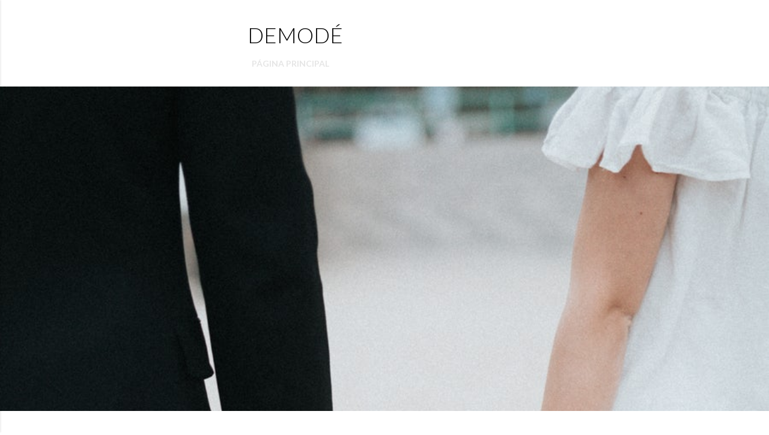

--- FILE ---
content_type: text/html; charset=UTF-8
request_url: http://demodeshowroom.blogspot.com/
body_size: 29277
content:
<!DOCTYPE html>
<html dir='ltr' lang='es'>
<head>
<meta content='width=device-width, initial-scale=1' name='viewport'/>
<title>demodé</title>
<meta content='text/html; charset=UTF-8' http-equiv='Content-Type'/>
<!-- Chrome, Firefox OS and Opera -->
<meta content='#ffffff' name='theme-color'/>
<!-- Windows Phone -->
<meta content='#ffffff' name='msapplication-navbutton-color'/>
<meta content='blogger' name='generator'/>
<link href='http://demodeshowroom.blogspot.com/favicon.ico' rel='icon' type='image/x-icon'/>
<link href='http://demodeshowroom.blogspot.com/' rel='canonical'/>
<link rel="alternate" type="application/atom+xml" title="demodé - Atom" href="http://demodeshowroom.blogspot.com/feeds/posts/default" />
<link rel="alternate" type="application/rss+xml" title="demodé - RSS" href="http://demodeshowroom.blogspot.com/feeds/posts/default?alt=rss" />
<link rel="service.post" type="application/atom+xml" title="demodé - Atom" href="https://www.blogger.com/feeds/37371574/posts/default" />
<!--Can't find substitution for tag [blog.ieCssRetrofitLinks]-->
<meta content='http://demodeshowroom.blogspot.com/' property='og:url'/>
<meta content='demodé' property='og:title'/>
<meta content='' property='og:description'/>
<meta content='https://blogger.googleusercontent.com/img/b/R29vZ2xl/AVvXsEiq4fudVQEx7M1d0BWiSZ-bLd-PAc7Z4uYKyO8xvxULDkoFjCikmXYy9SCsqBIz2NbVajjQ2XI3PyIMmWsLHqeeUin9x23_ZtI6UFknMtIXtoLVbmm2LYaZZ460Ko9ziErx0XAr/w1200-h630-p-k-no-nu/demodeshowroom_unacarreraenlamoda_libro_superflua.jpg' property='og:image'/>
<meta content='https://blogger.googleusercontent.com/img/b/R29vZ2xl/AVvXsEh4DJtQnHqe8FeT-_SMHVwXCSSWrFGI0N5LGZMd15t-mLVISOZbAmh2LHuYtvdnWrCjYL9NJpdt0yViSUuqZShyphenhyphenCMdoLh9qe3PNuIodvBc_DuAjgaPvOTSoEwVgRwAU5uknNVD9/w1200-h630-p-k-no-nu/demodeshowroom_eraseunavezenhollywood_curiosidades.jpg' property='og:image'/>
<meta content='https://blogger.googleusercontent.com/img/b/R29vZ2xl/AVvXsEiOjAJMbg5BlOf0dwEAaga4rzGPBzahebuR3k8vgFk-BO2Rcssb9gtLllZf5aI8lXehO7vWrVnMu1_Br1RgIh-NLcVBUzf9fiF-5DauLjwXRZ23zvLWfqfLu-FxGTZG6JnGHYY8/w1200-h630-p-k-no-nu/demodeshowroom-biglittlelies2-curiosidades.jpg' property='og:image'/>
<meta content='https://blogger.googleusercontent.com/img/b/R29vZ2xl/AVvXsEin-fQ6X4SB_QuBopJDqHH52WyZYfd1C5OMsMwCUSfFF7f5V5g_g58pb7h1txFRl1tmd9DCBDjS-HmtNZMbGRm14VKZK4hL_9mnfCXVG9rha9GfQYgQL0p9iBdgta4FNFwPoIh9/w1200-h630-p-k-no-nu/demodeshowroom-mejores-podcast-moda.jpg' property='og:image'/>
<meta content='https://blogger.googleusercontent.com/img/b/R29vZ2xl/AVvXsEgg1ileMFi32tNrLKQ1Bj8SPadvP09EKaq-XKNPksTfe2ZOcdYb_ueXG7C2G81a7V6sZ1npP1y1rKcDBQ_3qgZwYsrB4zZmWpBOhwhpnU4oRq4L_ez-4UTbI0RmcVNpUltu1SYf/w1200-h630-p-k-no-nu/demodeshowroom-unamujerinoportuna-critica-dominick-dunne.jpg' property='og:image'/>
<meta content='https://blogger.googleusercontent.com/img/b/R29vZ2xl/AVvXsEhQpOGmBzQqmpn4DoeVT_L_yJpae10BgSuuzLRVhqMDMvkW2YUy9u1yIslaQ0_MBM4QsbkYBBloR-3hY-CSjwW3n31V2i7quMHcKbNlsikMv9jH3hnSTgmDht5hrZt6IY8iUlFg/w1200-h630-p-k-no-nu/demodeshowroom-alcanzandotusuen%25CC%2583o-critica-pelicula-elle-fanning5.jpg' property='og:image'/>
<meta content='https://blogger.googleusercontent.com/img/b/R29vZ2xl/AVvXsEg7Le7DA1YEi743x7sFo1ojiy71i-xHfKUjjueldw4_ecAr-sBnFFAlE_nkHuLY3y0wyJvOiPXuVvnYzXFpvZYS4jhO14P3Vy8ZIrjHgO8z7h4Qq1FgYUiyw1oAkIkqDcqgoMpgog/w1200-h630-p-k-no-nu/black-lbd.jpg' property='og:image'/>
<meta content='https://blogger.googleusercontent.com/img/b/R29vZ2xl/AVvXsEjnRUESoJQM_YqdUhQCSJcTD9WbukZN3v9ZOY35lc2VoEAZ4pbLRX4qa3mF2N4_l0Tv4NtXbTFJy0uthHHLv69o2Z15txaVc4kYMkCAgG3sdG6zTyX4DQqfLH8Jbh0RqYplh0sq/w1200-h630-p-k-no-nu/tilda-swinton-yves-saint-laurent-dress.jpg' property='og:image'/>
<meta content='https://blogger.googleusercontent.com/img/b/R29vZ2xl/AVvXsEhwXwypBppovmLrkE9hCclaEhEd5gfytSWt146SJ6oPi93FmJRLryBODJySkQHwuXiNL8QHD4GM2JyYInngsmt6lGtMwzF6sCgq4qnWRx47kcTzu8bTq4xcz3_79skwfysWdek7iA/w1200-h630-p-k-no-nu/impossible-heels.jpg' property='og:image'/>
<meta content='https://lh3.googleusercontent.com/blogger_img_proxy/AEn0k_uUaN0wFQgG0OtkxEn9rwtrLM3EW_Q-ZrPW4LX5QuB-yK3wrzMRaWfHLk8KUwZ5ANrkCrZv4Mn02DhUNrn9D8ptWxCyfLnk5I4c5p556vsaaERD7GrdcSLkbyfzzKwxJsFG742UZ0GMc9Xro_o=w1200-h630-p-k-no-nu' property='og:image'/>
<style type='text/css'>@font-face{font-family:'Lato';font-style:normal;font-weight:300;font-display:swap;src:url(//fonts.gstatic.com/s/lato/v25/S6u9w4BMUTPHh7USSwaPGQ3q5d0N7w.woff2)format('woff2');unicode-range:U+0100-02BA,U+02BD-02C5,U+02C7-02CC,U+02CE-02D7,U+02DD-02FF,U+0304,U+0308,U+0329,U+1D00-1DBF,U+1E00-1E9F,U+1EF2-1EFF,U+2020,U+20A0-20AB,U+20AD-20C0,U+2113,U+2C60-2C7F,U+A720-A7FF;}@font-face{font-family:'Lato';font-style:normal;font-weight:300;font-display:swap;src:url(//fonts.gstatic.com/s/lato/v25/S6u9w4BMUTPHh7USSwiPGQ3q5d0.woff2)format('woff2');unicode-range:U+0000-00FF,U+0131,U+0152-0153,U+02BB-02BC,U+02C6,U+02DA,U+02DC,U+0304,U+0308,U+0329,U+2000-206F,U+20AC,U+2122,U+2191,U+2193,U+2212,U+2215,U+FEFF,U+FFFD;}@font-face{font-family:'Lato';font-style:normal;font-weight:400;font-display:swap;src:url(//fonts.gstatic.com/s/lato/v25/S6uyw4BMUTPHjxAwXiWtFCfQ7A.woff2)format('woff2');unicode-range:U+0100-02BA,U+02BD-02C5,U+02C7-02CC,U+02CE-02D7,U+02DD-02FF,U+0304,U+0308,U+0329,U+1D00-1DBF,U+1E00-1E9F,U+1EF2-1EFF,U+2020,U+20A0-20AB,U+20AD-20C0,U+2113,U+2C60-2C7F,U+A720-A7FF;}@font-face{font-family:'Lato';font-style:normal;font-weight:400;font-display:swap;src:url(//fonts.gstatic.com/s/lato/v25/S6uyw4BMUTPHjx4wXiWtFCc.woff2)format('woff2');unicode-range:U+0000-00FF,U+0131,U+0152-0153,U+02BB-02BC,U+02C6,U+02DA,U+02DC,U+0304,U+0308,U+0329,U+2000-206F,U+20AC,U+2122,U+2191,U+2193,U+2212,U+2215,U+FEFF,U+FFFD;}@font-face{font-family:'Lato';font-style:normal;font-weight:700;font-display:swap;src:url(//fonts.gstatic.com/s/lato/v25/S6u9w4BMUTPHh6UVSwaPGQ3q5d0N7w.woff2)format('woff2');unicode-range:U+0100-02BA,U+02BD-02C5,U+02C7-02CC,U+02CE-02D7,U+02DD-02FF,U+0304,U+0308,U+0329,U+1D00-1DBF,U+1E00-1E9F,U+1EF2-1EFF,U+2020,U+20A0-20AB,U+20AD-20C0,U+2113,U+2C60-2C7F,U+A720-A7FF;}@font-face{font-family:'Lato';font-style:normal;font-weight:700;font-display:swap;src:url(//fonts.gstatic.com/s/lato/v25/S6u9w4BMUTPHh6UVSwiPGQ3q5d0.woff2)format('woff2');unicode-range:U+0000-00FF,U+0131,U+0152-0153,U+02BB-02BC,U+02C6,U+02DA,U+02DC,U+0304,U+0308,U+0329,U+2000-206F,U+20AC,U+2122,U+2191,U+2193,U+2212,U+2215,U+FEFF,U+FFFD;}</style>
<style id='page-skin-1' type='text/css'><!--
/*! normalize.css v3.0.1 | MIT License | git.io/normalize */html{font-family:sans-serif;-ms-text-size-adjust:100%;-webkit-text-size-adjust:100%}body{margin:0}article,aside,details,figcaption,figure,footer,header,hgroup,main,nav,section,summary{display:block}audio,canvas,progress,video{display:inline-block;vertical-align:baseline}audio:not([controls]){display:none;height:0}[hidden],template{display:none}a{background:transparent}a:active,a:hover{outline:0}abbr[title]{border-bottom:1px dotted}b,strong{font-weight:bold}dfn{font-style:italic}h1{font-size:2em;margin:.67em 0}mark{background:#ff0;color:#000}small{font-size:80%}sub,sup{font-size:75%;line-height:0;position:relative;vertical-align:baseline}sup{top:-0.5em}sub{bottom:-0.25em}img{border:0}svg:not(:root){overflow:hidden}figure{margin:1em 40px}hr{-moz-box-sizing:content-box;box-sizing:content-box;height:0}pre{overflow:auto}code,kbd,pre,samp{font-family:monospace,monospace;font-size:1em}button,input,optgroup,select,textarea{color:inherit;font:inherit;margin:0}button{overflow:visible}button,select{text-transform:none}button,html input[type="button"],input[type="reset"],input[type="submit"]{-webkit-appearance:button;cursor:pointer}button[disabled],html input[disabled]{cursor:default}button::-moz-focus-inner,input::-moz-focus-inner{border:0;padding:0}input{line-height:normal}input[type="checkbox"],input[type="radio"]{box-sizing:border-box;padding:0}input[type="number"]::-webkit-inner-spin-button,input[type="number"]::-webkit-outer-spin-button{height:auto}input[type="search"]{-webkit-appearance:textfield;-moz-box-sizing:content-box;-webkit-box-sizing:content-box;box-sizing:content-box}input[type="search"]::-webkit-search-cancel-button,input[type="search"]::-webkit-search-decoration{-webkit-appearance:none}fieldset{border:1px solid #c0c0c0;margin:0 2px;padding:.35em .625em .75em}legend{border:0;padding:0}textarea{overflow:auto}optgroup{font-weight:bold}table{border-collapse:collapse;border-spacing:0}td,th{padding:0}
/*!************************************************
* Blogger Template Style
* Name: Soho
**************************************************/
body{
overflow-wrap:break-word;
word-break:break-word;
word-wrap:break-word
}
.hidden{
display:none
}
.invisible{
visibility:hidden
}
.container::after,.float-container::after{
clear:both;
content:"";
display:table
}
.clearboth{
clear:both
}
#comments .comment .comment-actions,.subscribe-popup .FollowByEmail .follow-by-email-submit{
background:0 0;
border:0;
box-shadow:none;
color:#77e4ff;
cursor:pointer;
font-size:14px;
font-weight:700;
outline:0;
text-decoration:none;
text-transform:uppercase;
width:auto
}
.dim-overlay{
background-color:rgba(0,0,0,.54);
height:100vh;
left:0;
position:fixed;
top:0;
width:100%
}
#sharing-dim-overlay{
background-color:transparent
}
input::-ms-clear{
display:none
}
.blogger-logo,.svg-icon-24.blogger-logo{
fill:#ff9800;
opacity:1
}
.loading-spinner-large{
-webkit-animation:mspin-rotate 1.568s infinite linear;
animation:mspin-rotate 1.568s infinite linear;
height:48px;
overflow:hidden;
position:absolute;
width:48px;
z-index:200
}
.loading-spinner-large>div{
-webkit-animation:mspin-revrot 5332ms infinite steps(4);
animation:mspin-revrot 5332ms infinite steps(4)
}
.loading-spinner-large>div>div{
-webkit-animation:mspin-singlecolor-large-film 1333ms infinite steps(81);
animation:mspin-singlecolor-large-film 1333ms infinite steps(81);
background-size:100%;
height:48px;
width:3888px
}
.mspin-black-large>div>div,.mspin-grey_54-large>div>div{
background-image:url(https://www.blogblog.com/indie/mspin_black_large.svg)
}
.mspin-white-large>div>div{
background-image:url(https://www.blogblog.com/indie/mspin_white_large.svg)
}
.mspin-grey_54-large{
opacity:.54
}
@-webkit-keyframes mspin-singlecolor-large-film{
from{
-webkit-transform:translateX(0);
transform:translateX(0)
}
to{
-webkit-transform:translateX(-3888px);
transform:translateX(-3888px)
}
}
@keyframes mspin-singlecolor-large-film{
from{
-webkit-transform:translateX(0);
transform:translateX(0)
}
to{
-webkit-transform:translateX(-3888px);
transform:translateX(-3888px)
}
}
@-webkit-keyframes mspin-rotate{
from{
-webkit-transform:rotate(0);
transform:rotate(0)
}
to{
-webkit-transform:rotate(360deg);
transform:rotate(360deg)
}
}
@keyframes mspin-rotate{
from{
-webkit-transform:rotate(0);
transform:rotate(0)
}
to{
-webkit-transform:rotate(360deg);
transform:rotate(360deg)
}
}
@-webkit-keyframes mspin-revrot{
from{
-webkit-transform:rotate(0);
transform:rotate(0)
}
to{
-webkit-transform:rotate(-360deg);
transform:rotate(-360deg)
}
}
@keyframes mspin-revrot{
from{
-webkit-transform:rotate(0);
transform:rotate(0)
}
to{
-webkit-transform:rotate(-360deg);
transform:rotate(-360deg)
}
}
.skip-navigation{
background-color:#fff;
box-sizing:border-box;
color:#000;
display:block;
height:0;
left:0;
line-height:50px;
overflow:hidden;
padding-top:0;
position:fixed;
text-align:center;
top:0;
-webkit-transition:box-shadow .3s,height .3s,padding-top .3s;
transition:box-shadow .3s,height .3s,padding-top .3s;
width:100%;
z-index:900
}
.skip-navigation:focus{
box-shadow:0 4px 5px 0 rgba(0,0,0,.14),0 1px 10px 0 rgba(0,0,0,.12),0 2px 4px -1px rgba(0,0,0,.2);
height:50px
}
#main{
outline:0
}
.main-heading{
position:absolute;
clip:rect(1px,1px,1px,1px);
padding:0;
border:0;
height:1px;
width:1px;
overflow:hidden
}
.Attribution{
margin-top:1em;
text-align:center
}
.Attribution .blogger img,.Attribution .blogger svg{
vertical-align:bottom
}
.Attribution .blogger img{
margin-right:.5em
}
.Attribution div{
line-height:24px;
margin-top:.5em
}
.Attribution .copyright,.Attribution .image-attribution{
font-size:.7em;
margin-top:1.5em
}
.BLOG_mobile_video_class{
display:none
}
.bg-photo{
background-attachment:scroll!important
}
body .CSS_LIGHTBOX{
z-index:900
}
.extendable .show-less,.extendable .show-more{
border-color:#77e4ff;
color:#77e4ff;
margin-top:8px
}
.extendable .show-less.hidden,.extendable .show-more.hidden{
display:none
}
.inline-ad{
display:none;
max-width:100%;
overflow:hidden
}
.adsbygoogle{
display:block
}
#cookieChoiceInfo{
bottom:0;
top:auto
}
iframe.b-hbp-video{
border:0
}
.post-body img{
max-width:100%
}
.post-body iframe{
max-width:100%
}
.post-body a[imageanchor="1"]{
display:inline-block
}
.byline{
margin-right:1em
}
.byline:last-child{
margin-right:0
}
.link-copied-dialog{
max-width:520px;
outline:0
}
.link-copied-dialog .modal-dialog-buttons{
margin-top:8px
}
.link-copied-dialog .goog-buttonset-default{
background:0 0;
border:0
}
.link-copied-dialog .goog-buttonset-default:focus{
outline:0
}
.paging-control-container{
margin-bottom:16px
}
.paging-control-container .paging-control{
display:inline-block
}
.paging-control-container .comment-range-text::after,.paging-control-container .paging-control{
color:#77e4ff
}
.paging-control-container .comment-range-text,.paging-control-container .paging-control{
margin-right:8px
}
.paging-control-container .comment-range-text::after,.paging-control-container .paging-control::after{
content:"\b7";
cursor:default;
padding-left:8px;
pointer-events:none
}
.paging-control-container .comment-range-text:last-child::after,.paging-control-container .paging-control:last-child::after{
content:none
}
.byline.reactions iframe{
height:20px
}
.b-notification{
color:#000;
background-color:#fff;
border-bottom:solid 1px #000;
box-sizing:border-box;
padding:16px 32px;
text-align:center
}
.b-notification.visible{
-webkit-transition:margin-top .3s cubic-bezier(.4,0,.2,1);
transition:margin-top .3s cubic-bezier(.4,0,.2,1)
}
.b-notification.invisible{
position:absolute
}
.b-notification-close{
position:absolute;
right:8px;
top:8px
}
.no-posts-message{
line-height:40px;
text-align:center
}
@media screen and (max-width:1557px){
body.item-view .post-body a[imageanchor="1"][style*="float: left;"],body.item-view .post-body a[imageanchor="1"][style*="float: right;"]{
float:none!important;
clear:none!important
}
body.item-view .post-body a[imageanchor="1"] img{
display:block;
height:auto;
margin:0 auto
}
body.item-view .post-body>.separator:first-child>a[imageanchor="1"]:first-child{
margin-top:20px
}
.post-body a[imageanchor]{
display:block
}
body.item-view .post-body a[imageanchor="1"]{
margin-left:0!important;
margin-right:0!important
}
body.item-view .post-body a[imageanchor="1"]+a[imageanchor="1"]{
margin-top:16px
}
}
.item-control{
display:none
}
#comments{
border-top:1px dashed rgba(0,0,0,.54);
margin-top:20px;
padding:20px
}
#comments .comment-thread ol{
margin:0;
padding-left:0;
padding-left:0
}
#comments .comment .comment-replybox-single,#comments .comment-thread .comment-replies{
margin-left:60px
}
#comments .comment-thread .thread-count{
display:none
}
#comments .comment{
list-style-type:none;
padding:0 0 30px;
position:relative
}
#comments .comment .comment{
padding-bottom:8px
}
.comment .avatar-image-container{
position:absolute
}
.comment .avatar-image-container img{
border-radius:50%
}
.avatar-image-container svg,.comment .avatar-image-container .avatar-icon{
border-radius:50%;
border:solid 1px #77e4ff;
box-sizing:border-box;
fill:#77e4ff;
height:35px;
margin:0;
padding:7px;
width:35px
}
.comment .comment-block{
margin-top:10px;
margin-left:60px;
padding-bottom:0
}
#comments .comment-author-header-wrapper{
margin-left:40px
}
#comments .comment .thread-expanded .comment-block{
padding-bottom:20px
}
#comments .comment .comment-header .user,#comments .comment .comment-header .user a{
color:#77e4ff;
font-style:normal;
font-weight:700
}
#comments .comment .comment-actions{
bottom:0;
margin-bottom:15px;
position:absolute
}
#comments .comment .comment-actions>*{
margin-right:8px
}
#comments .comment .comment-header .datetime{
bottom:0;
color:rgba(0, 0, 0, 0.10);
display:inline-block;
font-size:13px;
font-style:italic;
margin-left:8px
}
#comments .comment .comment-footer .comment-timestamp a,#comments .comment .comment-header .datetime a{
color:rgba(0, 0, 0, 0.10)
}
#comments .comment .comment-content,.comment .comment-body{
margin-top:12px;
word-break:break-word
}
.comment-body{
margin-bottom:12px
}
#comments.embed[data-num-comments="0"]{
border:0;
margin-top:0;
padding-top:0
}
#comments.embed[data-num-comments="0"] #comment-post-message,#comments.embed[data-num-comments="0"] div.comment-form>p,#comments.embed[data-num-comments="0"] p.comment-footer{
display:none
}
#comment-editor-src{
display:none
}
.comments .comments-content .loadmore.loaded{
max-height:0;
opacity:0;
overflow:hidden
}
.extendable .remaining-items{
height:0;
overflow:hidden;
-webkit-transition:height .3s cubic-bezier(.4,0,.2,1);
transition:height .3s cubic-bezier(.4,0,.2,1)
}
.extendable .remaining-items.expanded{
height:auto
}
.svg-icon-24,.svg-icon-24-button{
cursor:pointer;
height:24px;
width:24px;
min-width:24px
}
.touch-icon{
margin:-12px;
padding:12px
}
.touch-icon:active,.touch-icon:focus{
background-color:rgba(153,153,153,.4);
border-radius:50%
}
svg:not(:root).touch-icon{
overflow:visible
}
html[dir=rtl] .rtl-reversible-icon{
-webkit-transform:scaleX(-1);
-ms-transform:scaleX(-1);
transform:scaleX(-1)
}
.svg-icon-24-button,.touch-icon-button{
background:0 0;
border:0;
margin:0;
outline:0;
padding:0
}
.touch-icon-button .touch-icon:active,.touch-icon-button .touch-icon:focus{
background-color:transparent
}
.touch-icon-button:active .touch-icon,.touch-icon-button:focus .touch-icon{
background-color:rgba(153,153,153,.4);
border-radius:50%
}
.Profile .default-avatar-wrapper .avatar-icon{
border-radius:50%;
border:solid 1px #0c0801;
box-sizing:border-box;
fill:#0c0801;
margin:0
}
.Profile .individual .default-avatar-wrapper .avatar-icon{
padding:25px
}
.Profile .individual .avatar-icon,.Profile .individual .profile-img{
height:120px;
width:120px
}
.Profile .team .default-avatar-wrapper .avatar-icon{
padding:8px
}
.Profile .team .avatar-icon,.Profile .team .default-avatar-wrapper,.Profile .team .profile-img{
height:40px;
width:40px
}
.snippet-container{
margin:0;
position:relative;
overflow:hidden
}
.snippet-fade{
bottom:0;
box-sizing:border-box;
position:absolute;
width:96px
}
.snippet-fade{
right:0
}
.snippet-fade:after{
content:"\2026"
}
.snippet-fade:after{
float:right
}
.centered-top-container.sticky{
left:0;
position:fixed;
right:0;
top:0;
width:auto;
z-index:50;
-webkit-transition-property:opacity,-webkit-transform;
transition-property:opacity,-webkit-transform;
transition-property:transform,opacity;
transition-property:transform,opacity,-webkit-transform;
-webkit-transition-duration:.2s;
transition-duration:.2s;
-webkit-transition-timing-function:cubic-bezier(.4,0,.2,1);
transition-timing-function:cubic-bezier(.4,0,.2,1)
}
.centered-top-placeholder{
display:none
}
.collapsed-header .centered-top-placeholder{
display:block
}
.centered-top-container .Header .replaced h1,.centered-top-placeholder .Header .replaced h1{
display:none
}
.centered-top-container.sticky .Header .replaced h1{
display:block
}
.centered-top-container.sticky .Header .header-widget{
background:0 0
}
.centered-top-container.sticky .Header .header-image-wrapper{
display:none
}
.centered-top-container img,.centered-top-placeholder img{
max-width:100%
}
.collapsible{
-webkit-transition:height .3s cubic-bezier(.4,0,.2,1);
transition:height .3s cubic-bezier(.4,0,.2,1)
}
.collapsible,.collapsible>summary{
display:block;
overflow:hidden
}
.collapsible>:not(summary){
display:none
}
.collapsible[open]>:not(summary){
display:block
}
.collapsible:focus,.collapsible>summary:focus{
outline:0
}
.collapsible>summary{
cursor:pointer;
display:block;
padding:0
}
.collapsible:focus>summary,.collapsible>summary:focus{
background-color:transparent
}
.collapsible>summary::-webkit-details-marker{
display:none
}
.collapsible-title{
-webkit-box-align:center;
-webkit-align-items:center;
-ms-flex-align:center;
align-items:center;
display:-webkit-box;
display:-webkit-flex;
display:-ms-flexbox;
display:flex
}
.collapsible-title .title{
-webkit-box-flex:1;
-webkit-flex:1 1 auto;
-ms-flex:1 1 auto;
flex:1 1 auto;
-webkit-box-ordinal-group:1;
-webkit-order:0;
-ms-flex-order:0;
order:0;
overflow:hidden;
text-overflow:ellipsis;
white-space:nowrap
}
.collapsible-title .chevron-down,.collapsible[open] .collapsible-title .chevron-up{
display:block
}
.collapsible-title .chevron-up,.collapsible[open] .collapsible-title .chevron-down{
display:none
}
.flat-button{
cursor:pointer;
display:inline-block;
font-weight:700;
text-transform:uppercase;
border-radius:2px;
padding:8px;
margin:-8px
}
.flat-icon-button{
background:0 0;
border:0;
margin:0;
outline:0;
padding:0;
margin:-12px;
padding:12px;
cursor:pointer;
box-sizing:content-box;
display:inline-block;
line-height:0
}
.flat-icon-button,.flat-icon-button .splash-wrapper{
border-radius:50%
}
.flat-icon-button .splash.animate{
-webkit-animation-duration:.3s;
animation-duration:.3s
}
.overflowable-container{
max-height:28px;
overflow:hidden;
position:relative
}
.overflow-button{
cursor:pointer
}
#overflowable-dim-overlay{
background:0 0
}
.overflow-popup{
box-shadow:0 2px 2px 0 rgba(0,0,0,.14),0 3px 1px -2px rgba(0,0,0,.2),0 1px 5px 0 rgba(0,0,0,.12);
background-color:#ffffff;
left:0;
max-width:calc(100% - 32px);
position:absolute;
top:0;
visibility:hidden;
z-index:101
}
.overflow-popup ul{
list-style:none
}
.overflow-popup .tabs li,.overflow-popup li{
display:block;
height:auto
}
.overflow-popup .tabs li{
padding-left:0;
padding-right:0
}
.overflow-button.hidden,.overflow-popup .tabs li.hidden,.overflow-popup li.hidden{
display:none
}
.search{
display:-webkit-box;
display:-webkit-flex;
display:-ms-flexbox;
display:flex;
line-height:24px;
width:24px
}
.search.focused{
width:100%
}
.search.focused .section{
width:100%
}
.search form{
z-index:101
}
.search h3{
display:none
}
.search form{
display:-webkit-box;
display:-webkit-flex;
display:-ms-flexbox;
display:flex;
-webkit-box-flex:1;
-webkit-flex:1 0 0;
-ms-flex:1 0 0px;
flex:1 0 0;
border-bottom:solid 1px transparent;
padding-bottom:8px
}
.search form>*{
display:none
}
.search.focused form>*{
display:block
}
.search .search-input label{
display:none
}
.centered-top-placeholder.cloned .search form{
z-index:30
}
.search.focused form{
border-color:#000000;
position:relative;
width:auto
}
.collapsed-header .centered-top-container .search.focused form{
border-bottom-color:transparent
}
.search-expand{
-webkit-box-flex:0;
-webkit-flex:0 0 auto;
-ms-flex:0 0 auto;
flex:0 0 auto
}
.search-expand-text{
display:none
}
.search-close{
display:inline;
vertical-align:middle
}
.search-input{
-webkit-box-flex:1;
-webkit-flex:1 0 1px;
-ms-flex:1 0 1px;
flex:1 0 1px
}
.search-input input{
background:0 0;
border:0;
box-sizing:border-box;
color:#000000;
display:inline-block;
outline:0;
width:calc(100% - 48px)
}
.search-input input.no-cursor{
color:transparent;
text-shadow:0 0 0 #000000
}
.collapsed-header .centered-top-container .search-action,.collapsed-header .centered-top-container .search-input input{
color:#000000
}
.collapsed-header .centered-top-container .search-input input.no-cursor{
color:transparent;
text-shadow:0 0 0 #000000
}
.collapsed-header .centered-top-container .search-input input.no-cursor:focus,.search-input input.no-cursor:focus{
outline:0
}
.search-focused>*{
visibility:hidden
}
.search-focused .search,.search-focused .search-icon{
visibility:visible
}
.search.focused .search-action{
display:block
}
.search.focused .search-action:disabled{
opacity:.3
}
.widget.Sharing .sharing-button{
display:none
}
.widget.Sharing .sharing-buttons li{
padding:0
}
.widget.Sharing .sharing-buttons li span{
display:none
}
.post-share-buttons{
position:relative
}
.centered-bottom .share-buttons .svg-icon-24,.share-buttons .svg-icon-24{
fill:#0c0801
}
.sharing-open.touch-icon-button:active .touch-icon,.sharing-open.touch-icon-button:focus .touch-icon{
background-color:transparent
}
.share-buttons{
background-color:#ffffff;
border-radius:2px;
box-shadow:0 2px 2px 0 rgba(0,0,0,.14),0 3px 1px -2px rgba(0,0,0,.2),0 1px 5px 0 rgba(0,0,0,.12);
color:#0c0801;
list-style:none;
margin:0;
padding:8px 0;
position:absolute;
top:-11px;
min-width:200px;
z-index:101
}
.share-buttons.hidden{
display:none
}
.sharing-button{
background:0 0;
border:0;
margin:0;
outline:0;
padding:0;
cursor:pointer
}
.share-buttons li{
margin:0;
height:48px
}
.share-buttons li:last-child{
margin-bottom:0
}
.share-buttons li .sharing-platform-button{
box-sizing:border-box;
cursor:pointer;
display:block;
height:100%;
margin-bottom:0;
padding:0 16px;
position:relative;
width:100%
}
.share-buttons li .sharing-platform-button:focus,.share-buttons li .sharing-platform-button:hover{
background-color:rgba(128,128,128,.1);
outline:0
}
.share-buttons li svg[class*=" sharing-"],.share-buttons li svg[class^=sharing-]{
position:absolute;
top:10px
}
.share-buttons li span.sharing-platform-button{
position:relative;
top:0
}
.share-buttons li .platform-sharing-text{
display:block;
font-size:16px;
line-height:48px;
white-space:nowrap
}
.share-buttons li .platform-sharing-text{
margin-left:56px
}
.sidebar-container{
background-color:#f7f7f7;
max-width:284px;
overflow-y:auto;
-webkit-transition-property:-webkit-transform;
transition-property:-webkit-transform;
transition-property:transform;
transition-property:transform,-webkit-transform;
-webkit-transition-duration:.3s;
transition-duration:.3s;
-webkit-transition-timing-function:cubic-bezier(0,0,.2,1);
transition-timing-function:cubic-bezier(0,0,.2,1);
width:284px;
z-index:101;
-webkit-overflow-scrolling:touch
}
.sidebar-container .navigation{
line-height:0;
padding:16px
}
.sidebar-container .sidebar-back{
cursor:pointer
}
.sidebar-container .widget{
background:0 0;
margin:0 16px;
padding:16px 0
}
.sidebar-container .widget .title{
color:rgba(255, 255, 255, 0.54);
margin:0
}
.sidebar-container .widget ul{
list-style:none;
margin:0;
padding:0
}
.sidebar-container .widget ul ul{
margin-left:1em
}
.sidebar-container .widget li{
font-size:16px;
line-height:normal
}
.sidebar-container .widget+.widget{
border-top:1px dashed rgba(255, 255, 255, 0.54)
}
.BlogArchive li{
margin:16px 0
}
.BlogArchive li:last-child{
margin-bottom:0
}
.Label li a{
display:inline-block
}
.BlogArchive .post-count,.Label .label-count{
float:right;
margin-left:.25em
}
.BlogArchive .post-count::before,.Label .label-count::before{
content:"("
}
.BlogArchive .post-count::after,.Label .label-count::after{
content:")"
}
.widget.Translate .skiptranslate>div{
display:block!important
}
.widget.Profile .profile-link{
display:-webkit-box;
display:-webkit-flex;
display:-ms-flexbox;
display:flex
}
.widget.Profile .team-member .default-avatar-wrapper,.widget.Profile .team-member .profile-img{
-webkit-box-flex:0;
-webkit-flex:0 0 auto;
-ms-flex:0 0 auto;
flex:0 0 auto;
margin-right:1em
}
.widget.Profile .individual .profile-link{
-webkit-box-orient:vertical;
-webkit-box-direction:normal;
-webkit-flex-direction:column;
-ms-flex-direction:column;
flex-direction:column
}
.widget.Profile .team .profile-link .profile-name{
-webkit-align-self:center;
-ms-flex-item-align:center;
align-self:center;
display:block;
-webkit-box-flex:1;
-webkit-flex:1 1 auto;
-ms-flex:1 1 auto;
flex:1 1 auto
}
.dim-overlay{
background-color:rgba(0,0,0,.54);
z-index:100
}
body.sidebar-visible{
overflow-y:hidden
}
@media screen and (max-width:1834px){
.sidebar-container{
bottom:0;
position:fixed;
top:0;
left:0;
right:auto
}
.sidebar-container.sidebar-invisible{
-webkit-transition-timing-function:cubic-bezier(.4,0,.6,1);
transition-timing-function:cubic-bezier(.4,0,.6,1)
}
html[dir=ltr] .sidebar-container.sidebar-invisible{
-webkit-transform:translateX(-284px);
-ms-transform:translateX(-284px);
transform:translateX(-284px)
}
html[dir=rtl] .sidebar-container.sidebar-invisible{
-webkit-transform:translateX(284px);
-ms-transform:translateX(284px);
transform:translateX(284px)
}
}
@media screen and (min-width:1835px){
.sidebar-container{
position:absolute;
top:0;
left:0;
right:auto
}
.sidebar-container .navigation{
display:none
}
}
.dialog{
box-shadow:0 2px 2px 0 rgba(0,0,0,.14),0 3px 1px -2px rgba(0,0,0,.2),0 1px 5px 0 rgba(0,0,0,.12);
background:#ffffff;
box-sizing:border-box;
color:#0c0801;
padding:30px;
position:fixed;
text-align:center;
width:calc(100% - 24px);
z-index:101
}
.dialog input[type=email],.dialog input[type=text]{
background-color:transparent;
border:0;
border-bottom:solid 1px rgba(12,8,1,.12);
color:#0c0801;
display:block;
font-family:Lato, sans-serif;
font-size:16px;
line-height:24px;
margin:auto;
padding-bottom:7px;
outline:0;
text-align:center;
width:100%
}
.dialog input[type=email]::-webkit-input-placeholder,.dialog input[type=text]::-webkit-input-placeholder{
color:#0c0801
}
.dialog input[type=email]::-moz-placeholder,.dialog input[type=text]::-moz-placeholder{
color:#0c0801
}
.dialog input[type=email]:-ms-input-placeholder,.dialog input[type=text]:-ms-input-placeholder{
color:#0c0801
}
.dialog input[type=email]::-ms-input-placeholder,.dialog input[type=text]::-ms-input-placeholder{
color:#0c0801
}
.dialog input[type=email]::placeholder,.dialog input[type=text]::placeholder{
color:#0c0801
}
.dialog input[type=email]:focus,.dialog input[type=text]:focus{
border-bottom:solid 2px #77e4ff;
padding-bottom:6px
}
.dialog input.no-cursor{
color:transparent;
text-shadow:0 0 0 #0c0801
}
.dialog input.no-cursor:focus{
outline:0
}
.dialog input.no-cursor:focus{
outline:0
}
.dialog input[type=submit]{
font-family:Lato, sans-serif
}
.dialog .goog-buttonset-default{
color:#77e4ff
}
.subscribe-popup{
max-width:364px
}
.subscribe-popup h3{
color:#000000;
font-size:1.8em;
margin-top:0
}
.subscribe-popup .FollowByEmail h3{
display:none
}
.subscribe-popup .FollowByEmail .follow-by-email-submit{
color:#77e4ff;
display:inline-block;
margin:0 auto;
margin-top:24px;
width:auto;
white-space:normal
}
.subscribe-popup .FollowByEmail .follow-by-email-submit:disabled{
cursor:default;
opacity:.3
}
@media (max-width:800px){
.blog-name div.widget.Subscribe{
margin-bottom:16px
}
body.item-view .blog-name div.widget.Subscribe{
margin:8px auto 16px auto;
width:100%
}
}
body#layout .bg-photo,body#layout .bg-photo-overlay{
display:none
}
body#layout .page_body{
padding:0;
position:relative;
top:0
}
body#layout .page{
display:inline-block;
left:inherit;
position:relative;
vertical-align:top;
width:540px
}
body#layout .centered{
max-width:954px
}
body#layout .navigation{
display:none
}
body#layout .sidebar-container{
display:inline-block;
width:40%
}
body#layout .hamburger-menu,body#layout .search{
display:none
}
body{
background-color:#ffffff;
color:#0c0801;
font:normal 400 20px Lato, sans-serif;
height:100%;
margin:0;
min-height:100vh
}
h1,h2,h3,h4,h5,h6{
font-weight:400
}
a{
color:#77e4ff;
text-decoration:none
}
.dim-overlay{
z-index:100
}
body.sidebar-visible .page_body{
overflow-y:scroll
}
.widget .title{
color:rgba(0, 0, 0, 0.10);
font:normal 700 12px Lato, sans-serif
}
.extendable .show-less,.extendable .show-more{
color:#77e4ff;
font:normal normal 12px Arial, Tahoma, Helvetica, FreeSans, sans-serif;
margin:12px -8px 0 -8px;
text-transform:uppercase
}
.footer .widget,.main .widget{
margin:50px 0
}
.main .widget .title{
text-transform:uppercase
}
.inline-ad{
display:block;
margin-top:50px
}
.adsbygoogle{
text-align:center
}
.page_body{
display:-webkit-box;
display:-webkit-flex;
display:-ms-flexbox;
display:flex;
-webkit-box-orient:vertical;
-webkit-box-direction:normal;
-webkit-flex-direction:column;
-ms-flex-direction:column;
flex-direction:column;
min-height:100vh;
position:relative;
z-index:20
}
.page_body>*{
-webkit-box-flex:0;
-webkit-flex:0 0 auto;
-ms-flex:0 0 auto;
flex:0 0 auto
}
.page_body>#footer{
margin-top:auto
}
.centered-bottom,.centered-top{
margin:0 32px;
max-width:100%
}
.centered-top{
padding-bottom:12px;
padding-top:12px
}
.sticky .centered-top{
padding-bottom:0;
padding-top:0
}
.centered-top-container,.centered-top-placeholder{
background:#ffffff
}
.centered-top{
display:-webkit-box;
display:-webkit-flex;
display:-ms-flexbox;
display:flex;
-webkit-flex-wrap:wrap;
-ms-flex-wrap:wrap;
flex-wrap:wrap;
-webkit-box-pack:justify;
-webkit-justify-content:space-between;
-ms-flex-pack:justify;
justify-content:space-between;
position:relative
}
.sticky .centered-top{
-webkit-flex-wrap:nowrap;
-ms-flex-wrap:nowrap;
flex-wrap:nowrap
}
.centered-top-container .svg-icon-24,.centered-top-placeholder .svg-icon-24{
fill:rgba(255, 255, 255, 0.54)
}
.back-button-container,.hamburger-menu-container{
-webkit-box-flex:0;
-webkit-flex:0 0 auto;
-ms-flex:0 0 auto;
flex:0 0 auto;
height:48px;
-webkit-box-ordinal-group:2;
-webkit-order:1;
-ms-flex-order:1;
order:1
}
.sticky .back-button-container,.sticky .hamburger-menu-container{
-webkit-box-ordinal-group:2;
-webkit-order:1;
-ms-flex-order:1;
order:1
}
.back-button,.hamburger-menu,.search-expand-icon{
cursor:pointer;
margin-top:0
}
.search{
-webkit-box-align:start;
-webkit-align-items:flex-start;
-ms-flex-align:start;
align-items:flex-start;
-webkit-box-flex:0;
-webkit-flex:0 0 auto;
-ms-flex:0 0 auto;
flex:0 0 auto;
height:48px;
margin-left:24px;
-webkit-box-ordinal-group:4;
-webkit-order:3;
-ms-flex-order:3;
order:3
}
.search,.search.focused{
width:auto
}
.search.focused{
position:static
}
.sticky .search{
display:none;
-webkit-box-ordinal-group:5;
-webkit-order:4;
-ms-flex-order:4;
order:4
}
.search .section{
right:0;
margin-top:12px;
position:absolute;
top:12px;
width:0
}
.sticky .search .section{
top:0
}
.search-expand{
background:0 0;
border:0;
margin:0;
outline:0;
padding:0;
color:#77e4ff;
cursor:pointer;
-webkit-box-flex:0;
-webkit-flex:0 0 auto;
-ms-flex:0 0 auto;
flex:0 0 auto;
font:normal normal 12px Arial, Tahoma, Helvetica, FreeSans, sans-serif;
text-transform:uppercase;
word-break:normal
}
.search.focused .search-expand{
visibility:hidden
}
.search .dim-overlay{
background:0 0
}
.search.focused .section{
max-width:400px
}
.search.focused form{
border-color:rgba(255, 255, 255, 0.54);
height:24px
}
.search.focused .search-input{
display:-webkit-box;
display:-webkit-flex;
display:-ms-flexbox;
display:flex;
-webkit-box-flex:1;
-webkit-flex:1 1 auto;
-ms-flex:1 1 auto;
flex:1 1 auto
}
.search-input input{
-webkit-box-flex:1;
-webkit-flex:1 1 auto;
-ms-flex:1 1 auto;
flex:1 1 auto;
font:normal 700 16px Lato, sans-serif
}
.search input[type=submit]{
display:none
}
.subscribe-section-container{
-webkit-box-flex:1;
-webkit-flex:1 0 auto;
-ms-flex:1 0 auto;
flex:1 0 auto;
margin-left:24px;
-webkit-box-ordinal-group:3;
-webkit-order:2;
-ms-flex-order:2;
order:2;
text-align:right
}
.sticky .subscribe-section-container{
-webkit-box-flex:0;
-webkit-flex:0 0 auto;
-ms-flex:0 0 auto;
flex:0 0 auto;
-webkit-box-ordinal-group:4;
-webkit-order:3;
-ms-flex-order:3;
order:3
}
.subscribe-button{
background:0 0;
border:0;
margin:0;
outline:0;
padding:0;
color:#77e4ff;
cursor:pointer;
display:inline-block;
font:normal normal 12px Arial, Tahoma, Helvetica, FreeSans, sans-serif;
line-height:48px;
margin:0;
text-transform:uppercase;
word-break:normal
}
.subscribe-popup h3{
color:rgba(0, 0, 0, 0.10);
font:normal 700 12px Lato, sans-serif;
margin-bottom:24px;
text-transform:uppercase
}
.subscribe-popup div.widget.FollowByEmail .follow-by-email-address{
color:#0c0801;
font:normal 700 12px Lato, sans-serif
}
.subscribe-popup div.widget.FollowByEmail .follow-by-email-submit{
color:#77e4ff;
font:normal normal 12px Arial, Tahoma, Helvetica, FreeSans, sans-serif;
margin-top:24px;
text-transform:uppercase
}
.blog-name{
-webkit-box-flex:1;
-webkit-flex:1 1 100%;
-ms-flex:1 1 100%;
flex:1 1 100%;
-webkit-box-ordinal-group:5;
-webkit-order:4;
-ms-flex-order:4;
order:4;
overflow:hidden
}
.sticky .blog-name{
-webkit-box-flex:1;
-webkit-flex:1 1 auto;
-ms-flex:1 1 auto;
flex:1 1 auto;
margin:0 12px;
-webkit-box-ordinal-group:3;
-webkit-order:2;
-ms-flex-order:2;
order:2
}
body.search-view .centered-top.search-focused .blog-name{
display:none
}
.widget.Header h1{
font:normal 300 18px Lato, sans-serif;
margin:0;
text-transform:uppercase
}
.widget.Header h1,.widget.Header h1 a{
color:#000000
}
.widget.Header p{
color:#000000;
font:normal 400 12px Lato, sans-serif;
line-height:1.7
}
.sticky .widget.Header h1{
font-size:16px;
line-height:48px;
overflow:hidden;
overflow-wrap:normal;
text-overflow:ellipsis;
white-space:nowrap;
word-wrap:normal
}
.sticky .widget.Header p{
display:none
}
.sticky{
box-shadow:0 1px 3px rgba(0, 0, 0, 0.1)
}
#page_list_top .widget.PageList{
font:normal 700 14px Lato, sans-serif;
line-height:28px
}
#page_list_top .widget.PageList .title{
display:none
}
#page_list_top .widget.PageList .overflowable-contents{
overflow:hidden
}
#page_list_top .widget.PageList .overflowable-contents ul{
list-style:none;
margin:0;
padding:0
}
#page_list_top .widget.PageList .overflow-popup ul{
list-style:none;
margin:0;
padding:0 20px
}
#page_list_top .widget.PageList .overflowable-contents li{
display:inline-block
}
#page_list_top .widget.PageList .overflowable-contents li.hidden{
display:none
}
#page_list_top .widget.PageList .overflowable-contents li:not(:first-child):before{
color:#ffffff;
content:"\b7"
}
#page_list_top .widget.PageList .overflow-button a,#page_list_top .widget.PageList .overflow-popup li a,#page_list_top .widget.PageList .overflowable-contents li a{
color:#ffffff;
font:normal 700 14px Lato, sans-serif;
line-height:28px;
text-transform:uppercase
}
#page_list_top .widget.PageList .overflow-popup li.selected a,#page_list_top .widget.PageList .overflowable-contents li.selected a{
color:rgba(0, 0, 0, 0.10);
font:normal 700 14px Lato, sans-serif;
line-height:28px
}
#page_list_top .widget.PageList .overflow-button{
display:inline
}
.sticky #page_list_top{
display:none
}
body.homepage-view .hero-image.has-image{
background:#ffffff url(http://1.bp.blogspot.com/-rirbIJ9HH9Q/XSbZD4TFyBI/AAAAAAAAHO4/HEn984bdy6ghxTdrTcahSNhnlcCCfT8MwCK4BGAYYCw/s0/photo-1498877877506-bddff9f7207e.jpeg) repeat scroll top left;
background-attachment:scroll;
background-color:#ffffff;
background-size:cover;
height:62.5vw;
max-height:75vh;
min-height:200px;
width:100%
}
.post-filter-message{
background-color:#77e4ff;
color:rgba(0, 0, 0, 0.54);
display:-webkit-box;
display:-webkit-flex;
display:-ms-flexbox;
display:flex;
-webkit-flex-wrap:wrap;
-ms-flex-wrap:wrap;
flex-wrap:wrap;
font:normal 700 12px Lato, sans-serif;
-webkit-box-pack:justify;
-webkit-justify-content:space-between;
-ms-flex-pack:justify;
justify-content:space-between;
margin-top:50px;
padding:18px
}
.post-filter-message .message-container{
-webkit-box-flex:1;
-webkit-flex:1 1 auto;
-ms-flex:1 1 auto;
flex:1 1 auto;
min-width:0
}
.post-filter-message .home-link-container{
-webkit-box-flex:0;
-webkit-flex:0 0 auto;
-ms-flex:0 0 auto;
flex:0 0 auto
}
.post-filter-message .search-label,.post-filter-message .search-query{
color:rgba(0, 0, 0, 0.87);
font:normal 700 12px Lato, sans-serif;
text-transform:uppercase
}
.post-filter-message .home-link,.post-filter-message .home-link a{
color:rgba(0, 0, 0, 0.87);
font:normal 700 12px Lato, sans-serif;
text-transform:uppercase
}
.widget.FeaturedPost .thumb.hero-thumb{
background-position:center;
background-size:cover;
height:360px
}
.widget.FeaturedPost .featured-post-snippet:before{
content:"\2014"
}
.snippet-container,.snippet-fade{
font:normal normal 16px Georgia, Utopia, 'Palatino Linotype', Palatino, serif;
line-height:27.2px
}
.snippet-container{
max-height:190.4px;
overflow:hidden
}
.snippet-fade{
background:-webkit-linear-gradient(left,#ffffff 0,#ffffff 20%,rgba(255, 255, 255, 0) 100%);
background:linear-gradient(to left,#ffffff 0,#ffffff 20%,rgba(255, 255, 255, 0) 100%);
color:#000000
}
.post-sidebar{
display:none
}
.widget.Blog .blog-posts .post-outer-container{
width:100%
}
.no-posts{
text-align:center
}
body.feed-view .widget.Blog .blog-posts .post-outer-container,body.item-view .widget.Blog .blog-posts .post-outer{
margin-bottom:50px
}
.widget.Blog .post.no-featured-image,.widget.PopularPosts .post.no-featured-image{
background-color:#ffffff;
padding:30px
}
.widget.Blog .post>.post-share-buttons-top{
right:0;
position:absolute;
top:0
}
.widget.Blog .post>.post-share-buttons-bottom{
bottom:0;
right:0;
position:absolute
}
.blog-pager{
text-align:right
}
.blog-pager a{
color:#77e4ff;
font:normal normal 12px Arial, Tahoma, Helvetica, FreeSans, sans-serif;
text-transform:uppercase
}
.blog-pager .blog-pager-newer-link,.blog-pager .home-link{
display:none
}
.post-title{
font:normal normal 20px Arial, Tahoma, Helvetica, FreeSans, sans-serif;
margin:0;
text-transform:uppercase
}
.post-title,.post-title a{
color:#000000
}
.post.no-featured-image .post-title,.post.no-featured-image .post-title a{
color:rgba(0, 0, 0, 0.87)
}
body.item-view .post-body-container:before{
content:"\2014"
}
.post-body{
color:#000000;
font:normal normal 16px Georgia, Utopia, 'Palatino Linotype', Palatino, serif;
line-height:1.7
}
.post-body blockquote{
color:rgba(0, 0, 0, 0.10);
font:normal normal 16px Arial, Tahoma, Helvetica, FreeSans, sans-serif;
line-height:1.7;
margin-left:0;
margin-right:0
}
.post-body img{
height:auto;
max-width:100%
}
.post-body .tr-caption{
color:#000000;
font:normal normal 10px Arial, Tahoma, Helvetica, FreeSans, sans-serif;
line-height:1.7
}
.snippet-thumbnail{
position:relative
}
.snippet-thumbnail .post-header{
background:#ffffff;
bottom:0;
margin-bottom:0;
padding-right:15px;
padding-bottom:5px;
padding-top:5px;
position:absolute
}
.snippet-thumbnail img{
width:100%
}
.post-footer,.post-header{
margin:8px 0
}
body.item-view .widget.Blog .post-header{
margin:0 0 16px 0
}
body.item-view .widget.Blog .post-footer{
margin:50px 0 0 0
}
.widget.FeaturedPost .post-footer{
display:-webkit-box;
display:-webkit-flex;
display:-ms-flexbox;
display:flex;
-webkit-flex-wrap:wrap;
-ms-flex-wrap:wrap;
flex-wrap:wrap;
-webkit-box-pack:justify;
-webkit-justify-content:space-between;
-ms-flex-pack:justify;
justify-content:space-between
}
.widget.FeaturedPost .post-footer>*{
-webkit-box-flex:0;
-webkit-flex:0 1 auto;
-ms-flex:0 1 auto;
flex:0 1 auto
}
.widget.FeaturedPost .post-footer,.widget.FeaturedPost .post-footer a,.widget.FeaturedPost .post-footer button{
line-height:1.7
}
.jump-link{
margin:-8px
}
.post-header,.post-header a,.post-header button{
color:#ffffff;
font:normal 700 12px Lato, sans-serif
}
.post.no-featured-image .post-header,.post.no-featured-image .post-header a,.post.no-featured-image .post-header button{
color:rgba(0, 0, 0, 0.54)
}
.post-footer,.post-footer a,.post-footer button{
color:#666666;
font:normal normal 16px Arial, Tahoma, Helvetica, FreeSans, sans-serif
}
.post.no-featured-image .post-footer,.post.no-featured-image .post-footer a,.post.no-featured-image .post-footer button{
color:rgba(0, 0, 0, 0.87)
}
body.item-view .post-footer-line{
line-height:2.3
}
.byline{
display:inline-block
}
.byline .flat-button{
text-transform:none
}
.post-header .byline:not(:last-child):after{
content:"\b7"
}
.post-header .byline:not(:last-child){
margin-right:0
}
.byline.post-labels a{
display:inline-block;
word-break:break-all
}
.byline.post-labels a:not(:last-child):after{
content:","
}
.byline.reactions .reactions-label{
line-height:22px;
vertical-align:top
}
.post-share-buttons{
margin-left:0
}
.share-buttons{
background-color:#ffffff;
border-radius:0;
box-shadow:0 1px 1px 1px rgba(0, 0, 0, 0.1);
color:#000000;
font:normal normal 16px Arial, Tahoma, Helvetica, FreeSans, sans-serif
}
.share-buttons .svg-icon-24{
fill:#77e4ff
}
#comment-holder .continue{
display:none
}
#comment-editor{
margin-bottom:20px;
margin-top:20px
}
.widget.Attribution,.widget.Attribution .copyright,.widget.Attribution .copyright a,.widget.Attribution .image-attribution,.widget.Attribution .image-attribution a,.widget.Attribution a{
color:#000000;
font:normal 700 12px Lato, sans-serif
}
.widget.Attribution svg{
fill:rgba(255, 255, 255, 0.54)
}
.widget.Attribution .blogger a{
display:-webkit-box;
display:-webkit-flex;
display:-ms-flexbox;
display:flex;
-webkit-align-content:center;
-ms-flex-line-pack:center;
align-content:center;
-webkit-box-pack:center;
-webkit-justify-content:center;
-ms-flex-pack:center;
justify-content:center;
line-height:24px
}
.widget.Attribution .blogger svg{
margin-right:8px
}
.widget.Profile ul{
list-style:none;
padding:0
}
.widget.Profile .individual .default-avatar-wrapper,.widget.Profile .individual .profile-img{
border-radius:50%;
display:inline-block;
height:120px;
width:120px
}
.widget.Profile .individual .profile-data a,.widget.Profile .team .profile-name{
color:#000000;
font:normal normal 20px Arial, Tahoma, Helvetica, FreeSans, sans-serif;
text-transform:none
}
.widget.Profile .individual dd{
color:#0c0801;
font:normal 400 20px Lato, sans-serif;
margin:0 auto
}
.widget.Profile .individual .profile-link,.widget.Profile .team .visit-profile{
color:#77e4ff;
font:normal normal 12px Arial, Tahoma, Helvetica, FreeSans, sans-serif;
text-transform:uppercase
}
.widget.Profile .team .default-avatar-wrapper,.widget.Profile .team .profile-img{
border-radius:50%;
float:left;
height:40px;
width:40px
}
.widget.Profile .team .profile-link .profile-name-wrapper{
-webkit-box-flex:1;
-webkit-flex:1 1 auto;
-ms-flex:1 1 auto;
flex:1 1 auto
}
.widget.Label li,.widget.Label span.label-size{
color:#77e4ff;
display:inline-block;
font:normal normal 12px Arial, Tahoma, Helvetica, FreeSans, sans-serif;
word-break:break-all
}
.widget.Label li:not(:last-child):after,.widget.Label span.label-size:not(:last-child):after{
content:","
}
.widget.PopularPosts .post{
margin-bottom:50px
}
body.item-view #sidebar .widget.PopularPosts{
margin-left:40px;
width:inherit
}
#comments{
border-top:none;
padding:0
}
#comments .comment .comment-footer,#comments .comment .comment-header,#comments .comment .comment-header .datetime,#comments .comment .comment-header .datetime a{
color:rgba(0, 0, 0, 0.10);
font:normal normal 12px Arial, Tahoma, Helvetica, FreeSans, sans-serif
}
#comments .comment .comment-author,#comments .comment .comment-author a,#comments .comment .comment-header .user,#comments .comment .comment-header .user a{
color:#77e4ff;
font:normal normal 12px Arial, Tahoma, Helvetica, FreeSans, sans-serif
}
#comments .comment .comment-body,#comments .comment .comment-content{
color:rgba(0, 0, 0, 0.10);
font:normal normal 16px Arial, Tahoma, Helvetica, FreeSans, sans-serif
}
#comments .comment .comment-actions,#comments .footer,#comments .footer a,#comments .loadmore,#comments .paging-control{
color:rgba(0, 0, 0, 0.10);
font:normal normal 12px Arial, Tahoma, Helvetica, FreeSans, sans-serif;
text-transform:uppercase
}
#commentsHolder{
border-bottom:none;
border-top:none
}
#comments .comment-form h4{
position:absolute;
clip:rect(1px,1px,1px,1px);
padding:0;
border:0;
height:1px;
width:1px;
overflow:hidden
}
.sidebar-container{
background-color:#01050c;
color:rgba(255, 255, 255, 0.54);
font:normal 700 14px Lato, sans-serif;
min-height:100%
}
html[dir=ltr] .sidebar-container{
box-shadow:1px 0 3px rgba(0, 0, 0, 0.1)
}
html[dir=rtl] .sidebar-container{
box-shadow:-1px 0 3px rgba(0, 0, 0, 0.1)
}
.sidebar-container a{
color:#77e4ff
}
.sidebar-container .svg-icon-24{
fill:rgba(255, 255, 255, 0.54)
}
.sidebar-container .widget{
margin:0;
margin-left:40px;
padding:40px;
padding-left:0
}
.sidebar-container .widget+.widget{
border-top:1px solid rgba(255, 255, 255, 0.54)
}
.sidebar-container .widget .title{
color:rgba(255, 255, 255, 0.54);
font:normal 700 16px Lato, sans-serif
}
.sidebar-container .widget ul li,.sidebar-container .widget.BlogArchive #ArchiveList li{
font:normal 700 14px Lato, sans-serif;
margin:1em 0 0 0
}
.sidebar-container .BlogArchive .post-count,.sidebar-container .Label .label-count{
float:none
}
.sidebar-container .Label li a{
display:inline
}
.sidebar-container .widget.Profile .default-avatar-wrapper .avatar-icon{
border-color:#000000;
fill:#000000
}
.sidebar-container .widget.Profile .individual{
text-align:center
}
.sidebar-container .widget.Profile .individual dd:before{
content:"\2014";
display:block
}
.sidebar-container .widget.Profile .individual .profile-data a,.sidebar-container .widget.Profile .team .profile-name{
color:#000000;
font:normal 300 20px Lato, sans-serif
}
.sidebar-container .widget.Profile .individual dd{
color:rgba(255, 255, 255, 0.87);
font:normal 400 12px Lato, sans-serif;
margin:0 30px
}
.sidebar-container .widget.Profile .individual .profile-link,.sidebar-container .widget.Profile .team .visit-profile{
color:#77e4ff;
font:normal 700 14px Lato, sans-serif
}
.sidebar-container .snippet-fade{
background:-webkit-linear-gradient(left,#01050c 0,#01050c 20%,rgba(1, 5, 12, 0) 100%);
background:linear-gradient(to left,#01050c 0,#01050c 20%,rgba(1, 5, 12, 0) 100%)
}
@media screen and (min-width:640px){
.centered-bottom,.centered-top{
margin:0 auto;
width:576px
}
.centered-top{
-webkit-flex-wrap:nowrap;
-ms-flex-wrap:nowrap;
flex-wrap:nowrap;
padding-bottom:24px;
padding-top:36px
}
.blog-name{
-webkit-box-flex:1;
-webkit-flex:1 1 auto;
-ms-flex:1 1 auto;
flex:1 1 auto;
min-width:0;
-webkit-box-ordinal-group:3;
-webkit-order:2;
-ms-flex-order:2;
order:2
}
.sticky .blog-name{
margin:0
}
.back-button-container,.hamburger-menu-container{
margin-right:36px;
-webkit-box-ordinal-group:2;
-webkit-order:1;
-ms-flex-order:1;
order:1
}
.search{
margin-left:36px;
-webkit-box-ordinal-group:5;
-webkit-order:4;
-ms-flex-order:4;
order:4
}
.search .section{
top:36px
}
.sticky .search{
display:block
}
.subscribe-section-container{
-webkit-box-flex:0;
-webkit-flex:0 0 auto;
-ms-flex:0 0 auto;
flex:0 0 auto;
margin-left:36px;
-webkit-box-ordinal-group:4;
-webkit-order:3;
-ms-flex-order:3;
order:3
}
.subscribe-button{
font:normal normal 14px Arial, Tahoma, Helvetica, FreeSans, sans-serif;
line-height:48px
}
.subscribe-popup h3{
font:normal 700 14px Lato, sans-serif
}
.subscribe-popup div.widget.FollowByEmail .follow-by-email-address{
font:normal 700 14px Lato, sans-serif
}
.subscribe-popup div.widget.FollowByEmail .follow-by-email-submit{
font:normal normal 14px Arial, Tahoma, Helvetica, FreeSans, sans-serif
}
.widget .title{
font:normal 700 14px Lato, sans-serif
}
.widget.Blog .post.no-featured-image,.widget.PopularPosts .post.no-featured-image{
padding:65px
}
.post-title{
font:normal normal 24px Arial, Tahoma, Helvetica, FreeSans, sans-serif
}
.blog-pager a{
font:normal normal 14px Arial, Tahoma, Helvetica, FreeSans, sans-serif
}
.widget.Header h1{
font:normal 300 36px Lato, sans-serif
}
.sticky .widget.Header h1{
font-size:24px
}
}
@media screen and (min-width:1557px){
.centered-bottom,.centered-top{
width:1317px
}
.back-button-container,.hamburger-menu-container{
margin-right:48px
}
.search{
margin-left:48px
}
.search-expand{
font:normal normal 14px Arial, Tahoma, Helvetica, FreeSans, sans-serif;
line-height:48px
}
.search-expand-text{
display:block
}
.search-expand-icon{
display:none
}
.subscribe-section-container{
margin-left:48px
}
.post-filter-message{
font:normal 700 14px Lato, sans-serif
}
.post-filter-message .search-label,.post-filter-message .search-query{
font:normal 700 14px Lato, sans-serif
}
.post-filter-message .home-link{
font:normal 700 14px Lato, sans-serif
}
.widget.Blog .blog-posts .post-outer-container{
width:648.5px
}
body.error-view .widget.Blog .blog-posts .post-outer-container,body.item-view .widget.Blog .blog-posts .post-outer-container{
width:100%
}
body.item-view .widget.Blog .blog-posts .post-outer{
display:-webkit-box;
display:-webkit-flex;
display:-ms-flexbox;
display:flex
}
#comments,body.item-view .post-outer-container .inline-ad,body.item-view .widget.PopularPosts{
margin-left:220px;
width:1077px
}
.post-sidebar{
box-sizing:border-box;
display:block;
font:normal normal 14px Arial, Tahoma, Helvetica, FreeSans, sans-serif;
padding-right:20px;
width:220px
}
.post-sidebar-item{
margin-bottom:30px
}
.post-sidebar-item ul{
list-style:none;
padding:0
}
.post-sidebar-item .sharing-button{
color:#77e4ff;
cursor:pointer;
display:inline-block;
font:normal normal 14px Arial, Tahoma, Helvetica, FreeSans, sans-serif;
line-height:normal;
word-break:normal
}
.post-sidebar-labels li{
margin-bottom:8px
}
body.item-view .widget.Blog .post{
width:1077px
}
.widget.Blog .post.no-featured-image,.widget.PopularPosts .post.no-featured-image{
padding:100px 65px
}
.page .widget.FeaturedPost .post-content{
display:-webkit-box;
display:-webkit-flex;
display:-ms-flexbox;
display:flex;
-webkit-box-pack:justify;
-webkit-justify-content:space-between;
-ms-flex-pack:justify;
justify-content:space-between
}
.page .widget.FeaturedPost .thumb-link{
display:-webkit-box;
display:-webkit-flex;
display:-ms-flexbox;
display:flex
}
.page .widget.FeaturedPost .thumb.hero-thumb{
height:auto;
min-height:300px;
width:648.5px
}
.page .widget.FeaturedPost .post-content.has-featured-image .post-text-container{
width:425px
}
.page .widget.FeaturedPost .post-content.no-featured-image .post-text-container{
width:100%
}
.page .widget.FeaturedPost .post-header{
margin:0 0 8px 0
}
.page .widget.FeaturedPost .post-footer{
margin:8px 0 0 0
}
.post-body{
font:normal normal 16px Georgia, Utopia, 'Palatino Linotype', Palatino, serif;
line-height:1.7
}
.post-body blockquote{
font:normal normal 24px Arial, Tahoma, Helvetica, FreeSans, sans-serif;
line-height:1.7
}
.snippet-container,.snippet-fade{
font:normal normal 16px Georgia, Utopia, 'Palatino Linotype', Palatino, serif;
line-height:27.2px
}
.snippet-container{
max-height:326.4px
}
.widget.Profile .individual .profile-data a,.widget.Profile .team .profile-name{
font:normal normal 24px Georgia, Utopia, 'Palatino Linotype', Palatino, serif
}
.widget.Profile .individual .profile-link,.widget.Profile .team .visit-profile{
font:normal normal 14px Arial, Tahoma, Helvetica, FreeSans, sans-serif
}
}
@media screen and (min-width:1835px){
body{
position:relative
}
.page_body{
margin-left:284px
}
.sticky .centered-top{
padding-left:284px
}
.hamburger-menu-container{
display:none
}
.sidebar-container{
overflow:visible;
z-index:32
}
}

--></style>
<style id='template-skin-1' type='text/css'><!--
body#layout .hidden,
body#layout .invisible {
display: inherit;
}
body#layout .page {
width: 60%;
}
body#layout.ltr .page {
float: right;
}
body#layout.rtl .page {
float: left;
}
body#layout .sidebar-container {
width: 40%;
}
body#layout.ltr .sidebar-container {
float: left;
}
body#layout.rtl .sidebar-container {
float: right;
}
--></style>
<script async='async' src='https://www.gstatic.com/external_hosted/imagesloaded/imagesloaded-3.1.8.min.js'></script>
<script async='async' src='https://www.gstatic.com/external_hosted/vanillamasonry-v3_1_5/masonry.pkgd.min.js'></script>
<script async='async' src='https://www.gstatic.com/external_hosted/clipboardjs/clipboard.min.js'></script>
<style>
    body.homepage-view .hero-image.has-image {background-image:url(http\:\/\/1.bp.blogspot.com\/-rirbIJ9HH9Q\/XSbZD4TFyBI\/AAAAAAAAHO4\/HEn984bdy6ghxTdrTcahSNhnlcCCfT8MwCK4BGAYYCw\/s0\/photo-1498877877506-bddff9f7207e.jpeg);}
    
@media (max-width: 320px) { body.homepage-view .hero-image.has-image {background-image:url(http\:\/\/1.bp.blogspot.com\/-rirbIJ9HH9Q\/XSbZD4TFyBI\/AAAAAAAAHO4\/HEn984bdy6ghxTdrTcahSNhnlcCCfT8MwCK4BGAYYCw\/w320\/photo-1498877877506-bddff9f7207e.jpeg);}}
@media (max-width: 640px) and (min-width: 321px) { body.homepage-view .hero-image.has-image {background-image:url(http\:\/\/1.bp.blogspot.com\/-rirbIJ9HH9Q\/XSbZD4TFyBI\/AAAAAAAAHO4\/HEn984bdy6ghxTdrTcahSNhnlcCCfT8MwCK4BGAYYCw\/w640\/photo-1498877877506-bddff9f7207e.jpeg);}}
@media (max-width: 800px) and (min-width: 641px) { body.homepage-view .hero-image.has-image {background-image:url(http\:\/\/1.bp.blogspot.com\/-rirbIJ9HH9Q\/XSbZD4TFyBI\/AAAAAAAAHO4\/HEn984bdy6ghxTdrTcahSNhnlcCCfT8MwCK4BGAYYCw\/w800\/photo-1498877877506-bddff9f7207e.jpeg);}}
@media (max-width: 1024px) and (min-width: 801px) { body.homepage-view .hero-image.has-image {background-image:url(http\:\/\/1.bp.blogspot.com\/-rirbIJ9HH9Q\/XSbZD4TFyBI\/AAAAAAAAHO4\/HEn984bdy6ghxTdrTcahSNhnlcCCfT8MwCK4BGAYYCw\/w1024\/photo-1498877877506-bddff9f7207e.jpeg);}}
@media (max-width: 1440px) and (min-width: 1025px) { body.homepage-view .hero-image.has-image {background-image:url(http\:\/\/1.bp.blogspot.com\/-rirbIJ9HH9Q\/XSbZD4TFyBI\/AAAAAAAAHO4\/HEn984bdy6ghxTdrTcahSNhnlcCCfT8MwCK4BGAYYCw\/w1440\/photo-1498877877506-bddff9f7207e.jpeg);}}
@media (max-width: 1680px) and (min-width: 1441px) { body.homepage-view .hero-image.has-image {background-image:url(http\:\/\/1.bp.blogspot.com\/-rirbIJ9HH9Q\/XSbZD4TFyBI\/AAAAAAAAHO4\/HEn984bdy6ghxTdrTcahSNhnlcCCfT8MwCK4BGAYYCw\/w1680\/photo-1498877877506-bddff9f7207e.jpeg);}}
@media (max-width: 1920px) and (min-width: 1681px) { body.homepage-view .hero-image.has-image {background-image:url(http\:\/\/1.bp.blogspot.com\/-rirbIJ9HH9Q\/XSbZD4TFyBI\/AAAAAAAAHO4\/HEn984bdy6ghxTdrTcahSNhnlcCCfT8MwCK4BGAYYCw\/w1920\/photo-1498877877506-bddff9f7207e.jpeg);}}
/* Last tag covers anything over one higher than the previous max-size cap. */
@media (min-width: 1921px) { body.homepage-view .hero-image.has-image {background-image:url(http\:\/\/1.bp.blogspot.com\/-rirbIJ9HH9Q\/XSbZD4TFyBI\/AAAAAAAAHO4\/HEn984bdy6ghxTdrTcahSNhnlcCCfT8MwCK4BGAYYCw\/w2560\/photo-1498877877506-bddff9f7207e.jpeg);}}
  </style>
<meta name='google-adsense-platform-account' content='ca-host-pub-1556223355139109'/>
<meta name='google-adsense-platform-domain' content='blogspot.com'/>

</head>
<body class='homepage-view feed-view version-1-3-3 variant-fancy_neon'>
<a class='skip-navigation' href='#main' tabindex='0'>
Ir al contenido principal
</a>
<div class='page'>
<div class='page_body'>
<div class='main-page-body-content'>
<div class='centered-top-placeholder'></div>
<header class='centered-top-container' role='banner'>
<div class='centered-top'>
<div class='hamburger-menu-container'>
<svg class='svg-icon-24 touch-icon hamburger-menu'>
<use xlink:href='/responsive/sprite_v1_6.css.svg#ic_menu_black_24dp' xmlns:xlink='http://www.w3.org/1999/xlink'></use>
</svg>
</div>
<div class='search'>
<button aria-label='Buscar' class='search-expand touch-icon-button'>
<div class='search-expand-text'>Buscar</div>
<svg class='svg-icon-24 touch-icon search-expand-icon'>
<use xlink:href='/responsive/sprite_v1_6.css.svg#ic_search_black_24dp' xmlns:xlink='http://www.w3.org/1999/xlink'></use>
</svg>
</button>
<div class='section' id='search_top' name='Search (Top)'><div class='widget BlogSearch' data-version='2' id='BlogSearch1'>
<h3 class='title'>
Buscar este blog
</h3>
<div class='widget-content' role='search'>
<form action='http://demodeshowroom.blogspot.com/search' target='_top'>
<div class='search-input'>
<input aria-label='Buscar este blog' autocomplete='off' name='q' placeholder='Buscar este blog' value=''/>
</div>
<label>
<input type='submit'/>
<svg class='svg-icon-24 touch-icon search-icon'>
<use xlink:href='/responsive/sprite_v1_6.css.svg#ic_search_black_24dp' xmlns:xlink='http://www.w3.org/1999/xlink'></use>
</svg>
</label>
</form>
</div>
</div></div>
</div>
<div class='blog-name'>
<div class='section' id='header' name='Cabecera'><div class='widget Header' data-version='2' id='Header1'>
<div class='header-widget'>
<div>
<h1>
demodé
</h1>
</div>
<p>
</p>
</div>
</div></div>
<nav role='navigation'>
<div class='section' id='page_list_top' name='Lista de páginas (arriba)'><div class='widget PageList' data-version='2' id='PageList1'>
<h3 class='title'>
Páginas
</h3>
<div class='widget-content'>
<div class='overflowable-container'>
<div class='overflowable-contents'>
<div class='container'>
<ul class='tabs'>
<li class='overflowable-item selected'>
<a href='http://demodeshowroom.blogspot.com/'>Página principal</a>
</li>
</ul>
</div>
</div>
<div class='overflow-button hidden'>
<a>Más&hellip;</a>
</div>
</div>
</div>
</div></div>
</nav>
</div>
</div>
</header>
<div class='hero-image has-image'></div>
<main class='centered-bottom' id='main' role='main' tabindex='-1'>
<h2 class='main-heading'>Entradas</h2>
<div class='main section' id='page_body' name='Cuerpo de la página'><div class='widget FeaturedPost' data-version='2' id='FeaturedPost1'>
<h3 class='title'>
Destacados
</h3>
<div class='widget-content'>
<div role='feed'>
<article class='post' role='article'>
<div class='post-content has-featured-image'>
<style>
    .hero-thumb {background-image:url(https\:\/\/blogger.googleusercontent.com\/img\/b\/R29vZ2xl\/AVvXsEiq4fudVQEx7M1d0BWiSZ-bLd-PAc7Z4uYKyO8xvxULDkoFjCikmXYy9SCsqBIz2NbVajjQ2XI3PyIMmWsLHqeeUin9x23_ZtI6UFknMtIXtoLVbmm2LYaZZ460Ko9ziErx0XAr\/s1600\/demodeshowroom_unacarreraenlamoda_libro_superflua.jpg);}
    
@media (max-width: 200px) { .hero-thumb {background-image:url(https\:\/\/blogger.googleusercontent.com\/img\/b\/R29vZ2xl\/AVvXsEiq4fudVQEx7M1d0BWiSZ-bLd-PAc7Z4uYKyO8xvxULDkoFjCikmXYy9SCsqBIz2NbVajjQ2XI3PyIMmWsLHqeeUin9x23_ZtI6UFknMtIXtoLVbmm2LYaZZ460Ko9ziErx0XAr\/w200\/demodeshowroom_unacarreraenlamoda_libro_superflua.jpg);}}
@media (max-width: 400px) and (min-width: 201px) { .hero-thumb {background-image:url(https\:\/\/blogger.googleusercontent.com\/img\/b\/R29vZ2xl\/AVvXsEiq4fudVQEx7M1d0BWiSZ-bLd-PAc7Z4uYKyO8xvxULDkoFjCikmXYy9SCsqBIz2NbVajjQ2XI3PyIMmWsLHqeeUin9x23_ZtI6UFknMtIXtoLVbmm2LYaZZ460Ko9ziErx0XAr\/w400\/demodeshowroom_unacarreraenlamoda_libro_superflua.jpg);}}
@media (max-width: 800px) and (min-width: 401px) { .hero-thumb {background-image:url(https\:\/\/blogger.googleusercontent.com\/img\/b\/R29vZ2xl\/AVvXsEiq4fudVQEx7M1d0BWiSZ-bLd-PAc7Z4uYKyO8xvxULDkoFjCikmXYy9SCsqBIz2NbVajjQ2XI3PyIMmWsLHqeeUin9x23_ZtI6UFknMtIXtoLVbmm2LYaZZ460Ko9ziErx0XAr\/w800\/demodeshowroom_unacarreraenlamoda_libro_superflua.jpg);}}
@media (max-width: 1200px) and (min-width: 801px) { .hero-thumb {background-image:url(https\:\/\/blogger.googleusercontent.com\/img\/b\/R29vZ2xl\/AVvXsEiq4fudVQEx7M1d0BWiSZ-bLd-PAc7Z4uYKyO8xvxULDkoFjCikmXYy9SCsqBIz2NbVajjQ2XI3PyIMmWsLHqeeUin9x23_ZtI6UFknMtIXtoLVbmm2LYaZZ460Ko9ziErx0XAr\/w1200\/demodeshowroom_unacarreraenlamoda_libro_superflua.jpg);}}
/* Last tag covers anything over one higher than the previous max-size cap. */
@media (min-width: 1201px) { .hero-thumb {background-image:url(https\:\/\/blogger.googleusercontent.com\/img\/b\/R29vZ2xl\/AVvXsEiq4fudVQEx7M1d0BWiSZ-bLd-PAc7Z4uYKyO8xvxULDkoFjCikmXYy9SCsqBIz2NbVajjQ2XI3PyIMmWsLHqeeUin9x23_ZtI6UFknMtIXtoLVbmm2LYaZZ460Ko9ziErx0XAr\/w1600\/demodeshowroom_unacarreraenlamoda_libro_superflua.jpg);}}
  </style>
<a class='thumb-link' href='http://demodeshowroom.blogspot.com/2019/08/una-carrera-en-la-moda-bill-cunningham-libro.html'><div class='thumb hero-thumb'></div></a>
<div class='post-text-container'>
<div class='post-header'>
<div class='post-header-line-1'>
<span class='byline post-author vcard'>
<span class='post-author-label'>
Publicado por
</span>
<span class='fn'>
<meta content='https://www.blogger.com/profile/01532291621995223719'/>
<a class='g-profile' href='https://www.blogger.com/profile/01532291621995223719' rel='author' title='author profile'>
<span>Cristina Sánchez de Pedro</span>
</a>
</span>
</span>
</div>
</div>
<h3 class='post-title'><a href='http://demodeshowroom.blogspot.com/2019/08/una-carrera-en-la-moda-bill-cunningham-libro.html'>Lecturas de verano: 'Una carrera en la moda' de Bill Cunningham</a></h3>
<div class='featured-post-snippet snippet-container r-snippet-container'>
<div class='snippet-item r-snippetized'>
     Se recorrió Nueva York encima de una bici fotografiando el estilo de personas anónimas e inventando (sin saberlo) lo que hoy conocemos como street style . Sin embargo, mucho antes de eso, su amor por la moda y su pasión autodidacta le habían llevado a diseñar sombreros de fantasía con los que se hizo un hueco entre la alta sociedad neoyorquina. &#160;     Por Cristina Sánchez de Pedro.      &#169; Cortesía de Editorial Superflua.      Y cuando se cansó de emprender, Bill Cunningham se convirtió en uno de los cronistas de moda más famosos de Estados Unidos publicando en Woman&#39;s wear daily  o The New York Times , y la verdad es que lo cuenta como si el proceso hubiera sido tan fácil como chasquear los dedos à la  Mary Poppins, pero pasando un poco de hambre, eso sí. Una vida apasionante desde una perspectiva fashion , si tenemos en cuenta que pertenecía a una familia de clase media de irlandeses católicos en Boston, donde en los años 40 no era muy habitual que un hombre lo dejara todo (in...
</div>
<a class='snippet-fade r-snippet-fade hidden' href='http://demodeshowroom.blogspot.com/2019/08/una-carrera-en-la-moda-bill-cunningham-libro.html'></a>
</div>
<div class='post-footer'>
<div class='post-footer-line post-footer-line-0'>
<div class='byline post-share-buttons goog-inline-block'>
<div aria-owns='sharing-popup-FeaturedPost1-footer-0-4368611815475739358' class='sharing' data-title='Lecturas de verano: &#39;Una carrera en la moda&#39; de Bill Cunningham'>
<button aria-controls='sharing-popup-FeaturedPost1-footer-0-4368611815475739358' aria-label='Compartir' class='sharing-button touch-icon-button' id='sharing-button-FeaturedPost1-footer-0-4368611815475739358' role='button'>
Compartir
</button>
<div class='share-buttons-container'>
<ul aria-hidden='true' aria-label='Compartir' class='share-buttons hidden' id='sharing-popup-FeaturedPost1-footer-0-4368611815475739358' role='menu'>
<li>
<span aria-label='Obtener enlace' class='sharing-platform-button sharing-element-link' data-href='https://www.blogger.com/share-post.g?blogID=37371574&postID=4368611815475739358&target=' data-url='http://demodeshowroom.blogspot.com/2019/08/una-carrera-en-la-moda-bill-cunningham-libro.html' role='menuitem' tabindex='-1' title='Obtener enlace'>
<svg class='svg-icon-24 touch-icon sharing-link'>
<use xlink:href='/responsive/sprite_v1_6.css.svg#ic_24_link_dark' xmlns:xlink='http://www.w3.org/1999/xlink'></use>
</svg>
<span class='platform-sharing-text'>Obtener enlace</span>
</span>
</li>
<li>
<span aria-label='Compartir en Facebook' class='sharing-platform-button sharing-element-facebook' data-href='https://www.blogger.com/share-post.g?blogID=37371574&postID=4368611815475739358&target=facebook' data-url='http://demodeshowroom.blogspot.com/2019/08/una-carrera-en-la-moda-bill-cunningham-libro.html' role='menuitem' tabindex='-1' title='Compartir en Facebook'>
<svg class='svg-icon-24 touch-icon sharing-facebook'>
<use xlink:href='/responsive/sprite_v1_6.css.svg#ic_24_facebook_dark' xmlns:xlink='http://www.w3.org/1999/xlink'></use>
</svg>
<span class='platform-sharing-text'>Facebook</span>
</span>
</li>
<li>
<span aria-label='Compartir en X' class='sharing-platform-button sharing-element-twitter' data-href='https://www.blogger.com/share-post.g?blogID=37371574&postID=4368611815475739358&target=twitter' data-url='http://demodeshowroom.blogspot.com/2019/08/una-carrera-en-la-moda-bill-cunningham-libro.html' role='menuitem' tabindex='-1' title='Compartir en X'>
<svg class='svg-icon-24 touch-icon sharing-twitter'>
<use xlink:href='/responsive/sprite_v1_6.css.svg#ic_24_twitter_dark' xmlns:xlink='http://www.w3.org/1999/xlink'></use>
</svg>
<span class='platform-sharing-text'>X</span>
</span>
</li>
<li>
<span aria-label='Compartir en Pinterest' class='sharing-platform-button sharing-element-pinterest' data-href='https://www.blogger.com/share-post.g?blogID=37371574&postID=4368611815475739358&target=pinterest' data-url='http://demodeshowroom.blogspot.com/2019/08/una-carrera-en-la-moda-bill-cunningham-libro.html' role='menuitem' tabindex='-1' title='Compartir en Pinterest'>
<svg class='svg-icon-24 touch-icon sharing-pinterest'>
<use xlink:href='/responsive/sprite_v1_6.css.svg#ic_24_pinterest_dark' xmlns:xlink='http://www.w3.org/1999/xlink'></use>
</svg>
<span class='platform-sharing-text'>Pinterest</span>
</span>
</li>
<li>
<span aria-label='Correo electrónico' class='sharing-platform-button sharing-element-email' data-href='https://www.blogger.com/share-post.g?blogID=37371574&postID=4368611815475739358&target=email' data-url='http://demodeshowroom.blogspot.com/2019/08/una-carrera-en-la-moda-bill-cunningham-libro.html' role='menuitem' tabindex='-1' title='Correo electrónico'>
<svg class='svg-icon-24 touch-icon sharing-email'>
<use xlink:href='/responsive/sprite_v1_6.css.svg#ic_24_email_dark' xmlns:xlink='http://www.w3.org/1999/xlink'></use>
</svg>
<span class='platform-sharing-text'>Correo electrónico</span>
</span>
</li>
<li aria-hidden='true' class='hidden'>
<span aria-label='Compartir en otras aplicaciones' class='sharing-platform-button sharing-element-other' data-url='http://demodeshowroom.blogspot.com/2019/08/una-carrera-en-la-moda-bill-cunningham-libro.html' role='menuitem' tabindex='-1' title='Compartir en otras aplicaciones'>
<svg class='svg-icon-24 touch-icon sharing-sharingOther'>
<use xlink:href='/responsive/sprite_v1_6.css.svg#ic_more_horiz_black_24dp' xmlns:xlink='http://www.w3.org/1999/xlink'></use>
</svg>
<span class='platform-sharing-text'>Otras aplicaciones</span>
</span>
</li>
</ul>
</div>
</div>
</div>
<span class='byline post-comment-link container'>
<a class='comment-link' href='https://www.blogger.com/comment/fullpage/post/37371574/4368611815475739358' onclick='javascript:window.open(this.href, "bloggerPopup", "toolbar=0,location=0,statusbar=1,menubar=0,scrollbars=yes,width=640,height=500"); return false;'>
Publicar un comentario
</a>
</span>
</div>
<div class='jump-link flat-button'>
<a href='http://demodeshowroom.blogspot.com/2019/08/una-carrera-en-la-moda-bill-cunningham-libro.html#more' title='Lecturas de verano: &#39;Una carrera en la moda&#39; de Bill Cunningham'>
Leer más
</a>
</div>
</div>
</div>
</div>
</article>
</div>
</div>
</div>
<div class='widget Blog' data-version='2' id='Blog1'>
<h3 class='title'>Entradas más recientes</h3>
<div class='blog-posts hfeed container'>
<div class='post-outer-container'>
<div class='post-outer'>
<div class='post has-featured-image'>
<script type='application/ld+json'>{
  "@context": "http://schema.org",
  "@type": "BlogPosting",
  "mainEntityOfPage": {
    "@type": "WebPage",
    "@id": "http://demodeshowroom.blogspot.com/2019/08/erase-una-vez-en-hollywood-curiosidades.html"
  },
  "headline": "8 claves sobre &#8216;Érase una vez&#8230; en Hollywood&#8217;","description": "La última película de Quentin Tarantino se ha convertido en uno de los estrenos más esperados del año, no solo por reunir a Leonardo DiCapr...","datePublished": "2019-08-01T14:51:00+02:00",
  "dateModified": "2019-08-01T14:51:08+02:00","image": {
    "@type": "ImageObject","url": "https://blogger.googleusercontent.com/img/b/R29vZ2xl/AVvXsEh4DJtQnHqe8FeT-_SMHVwXCSSWrFGI0N5LGZMd15t-mLVISOZbAmh2LHuYtvdnWrCjYL9NJpdt0yViSUuqZShyphenhyphenCMdoLh9qe3PNuIodvBc_DuAjgaPvOTSoEwVgRwAU5uknNVD9/w1200-h630-p-k-no-nu/demodeshowroom_eraseunavezenhollywood_curiosidades.jpg",
    "height": 630,
    "width": 1200},"publisher": {
    "@type": "Organization",
    "name": "Blogger",
    "logo": {
      "@type": "ImageObject",
      "url": "https://blogger.googleusercontent.com/img/b/U2hvZWJveA/AVvXsEgfMvYAhAbdHksiBA24JKmb2Tav6K0GviwztID3Cq4VpV96HaJfy0viIu8z1SSw_G9n5FQHZWSRao61M3e58ImahqBtr7LiOUS6m_w59IvDYwjmMcbq3fKW4JSbacqkbxTo8B90dWp0Cese92xfLMPe_tg11g/h60/",
      "width": 206,
      "height": 60
    }
  },"author": {
    "@type": "Person",
    "name": "Cristina Sánchez de Pedro"
  }
}</script>
<div class='snippet-thumbnail'>
<a href='http://demodeshowroom.blogspot.com/2019/08/erase-una-vez-en-hollywood-curiosidades.html'><img alt='Imagen' sizes='(max-width: 576px) 100vw, (max-width: 1024px) 576px, 490px' src='https://blogger.googleusercontent.com/img/b/R29vZ2xl/AVvXsEh4DJtQnHqe8FeT-_SMHVwXCSSWrFGI0N5LGZMd15t-mLVISOZbAmh2LHuYtvdnWrCjYL9NJpdt0yViSUuqZShyphenhyphenCMdoLh9qe3PNuIodvBc_DuAjgaPvOTSoEwVgRwAU5uknNVD9/s1600/demodeshowroom_eraseunavezenhollywood_curiosidades.jpg' srcset='https://blogger.googleusercontent.com/img/b/R29vZ2xl/AVvXsEh4DJtQnHqe8FeT-_SMHVwXCSSWrFGI0N5LGZMd15t-mLVISOZbAmh2LHuYtvdnWrCjYL9NJpdt0yViSUuqZShyphenhyphenCMdoLh9qe3PNuIodvBc_DuAjgaPvOTSoEwVgRwAU5uknNVD9/w320/demodeshowroom_eraseunavezenhollywood_curiosidades.jpg 320w, https://blogger.googleusercontent.com/img/b/R29vZ2xl/AVvXsEh4DJtQnHqe8FeT-_SMHVwXCSSWrFGI0N5LGZMd15t-mLVISOZbAmh2LHuYtvdnWrCjYL9NJpdt0yViSUuqZShyphenhyphenCMdoLh9qe3PNuIodvBc_DuAjgaPvOTSoEwVgRwAU5uknNVD9/w490/demodeshowroom_eraseunavezenhollywood_curiosidades.jpg 490w, https://blogger.googleusercontent.com/img/b/R29vZ2xl/AVvXsEh4DJtQnHqe8FeT-_SMHVwXCSSWrFGI0N5LGZMd15t-mLVISOZbAmh2LHuYtvdnWrCjYL9NJpdt0yViSUuqZShyphenhyphenCMdoLh9qe3PNuIodvBc_DuAjgaPvOTSoEwVgRwAU5uknNVD9/w576/demodeshowroom_eraseunavezenhollywood_curiosidades.jpg 576w, https://blogger.googleusercontent.com/img/b/R29vZ2xl/AVvXsEh4DJtQnHqe8FeT-_SMHVwXCSSWrFGI0N5LGZMd15t-mLVISOZbAmh2LHuYtvdnWrCjYL9NJpdt0yViSUuqZShyphenhyphenCMdoLh9qe3PNuIodvBc_DuAjgaPvOTSoEwVgRwAU5uknNVD9/w1152/demodeshowroom_eraseunavezenhollywood_curiosidades.jpg 1152w'/></a>
<div class='post-header'>
<div class='post-header-line-1'>
<span class='byline post-author vcard'>
<span class='post-author-label'>
Publicado por
</span>
<span class='fn'>
<meta content='https://www.blogger.com/profile/01532291621995223719'/>
<a class='g-profile' href='https://www.blogger.com/profile/01532291621995223719' rel='author' title='author profile'>
<span>Cristina Sánchez de Pedro</span>
</a>
</span>
</span>
</div>
</div>
</div>
<a name='6247220998585001855'></a>
<h3 class='post-title entry-title'>
<a href='http://demodeshowroom.blogspot.com/2019/08/erase-una-vez-en-hollywood-curiosidades.html'>8 claves sobre &#8216;Érase una vez&#8230; en Hollywood&#8217;</a>
</h3>
<div class='post-footer'>
<div class='post-footer-line post-footer-line-0'>
<div class='byline post-share-buttons goog-inline-block'>
<div aria-owns='sharing-popup-Blog1-footer-0-6247220998585001855' class='sharing' data-title='8 claves sobre ‘Érase una vez… en Hollywood’'>
<button aria-controls='sharing-popup-Blog1-footer-0-6247220998585001855' aria-label='Compartir' class='sharing-button touch-icon-button' id='sharing-button-Blog1-footer-0-6247220998585001855' role='button'>
Compartir
</button>
<div class='share-buttons-container'>
<ul aria-hidden='true' aria-label='Compartir' class='share-buttons hidden' id='sharing-popup-Blog1-footer-0-6247220998585001855' role='menu'>
<li>
<span aria-label='Obtener enlace' class='sharing-platform-button sharing-element-link' data-href='https://www.blogger.com/share-post.g?blogID=37371574&postID=6247220998585001855&target=' data-url='http://demodeshowroom.blogspot.com/2019/08/erase-una-vez-en-hollywood-curiosidades.html' role='menuitem' tabindex='-1' title='Obtener enlace'>
<svg class='svg-icon-24 touch-icon sharing-link'>
<use xlink:href='/responsive/sprite_v1_6.css.svg#ic_24_link_dark' xmlns:xlink='http://www.w3.org/1999/xlink'></use>
</svg>
<span class='platform-sharing-text'>Obtener enlace</span>
</span>
</li>
<li>
<span aria-label='Compartir en Facebook' class='sharing-platform-button sharing-element-facebook' data-href='https://www.blogger.com/share-post.g?blogID=37371574&postID=6247220998585001855&target=facebook' data-url='http://demodeshowroom.blogspot.com/2019/08/erase-una-vez-en-hollywood-curiosidades.html' role='menuitem' tabindex='-1' title='Compartir en Facebook'>
<svg class='svg-icon-24 touch-icon sharing-facebook'>
<use xlink:href='/responsive/sprite_v1_6.css.svg#ic_24_facebook_dark' xmlns:xlink='http://www.w3.org/1999/xlink'></use>
</svg>
<span class='platform-sharing-text'>Facebook</span>
</span>
</li>
<li>
<span aria-label='Compartir en X' class='sharing-platform-button sharing-element-twitter' data-href='https://www.blogger.com/share-post.g?blogID=37371574&postID=6247220998585001855&target=twitter' data-url='http://demodeshowroom.blogspot.com/2019/08/erase-una-vez-en-hollywood-curiosidades.html' role='menuitem' tabindex='-1' title='Compartir en X'>
<svg class='svg-icon-24 touch-icon sharing-twitter'>
<use xlink:href='/responsive/sprite_v1_6.css.svg#ic_24_twitter_dark' xmlns:xlink='http://www.w3.org/1999/xlink'></use>
</svg>
<span class='platform-sharing-text'>X</span>
</span>
</li>
<li>
<span aria-label='Compartir en Pinterest' class='sharing-platform-button sharing-element-pinterest' data-href='https://www.blogger.com/share-post.g?blogID=37371574&postID=6247220998585001855&target=pinterest' data-url='http://demodeshowroom.blogspot.com/2019/08/erase-una-vez-en-hollywood-curiosidades.html' role='menuitem' tabindex='-1' title='Compartir en Pinterest'>
<svg class='svg-icon-24 touch-icon sharing-pinterest'>
<use xlink:href='/responsive/sprite_v1_6.css.svg#ic_24_pinterest_dark' xmlns:xlink='http://www.w3.org/1999/xlink'></use>
</svg>
<span class='platform-sharing-text'>Pinterest</span>
</span>
</li>
<li>
<span aria-label='Correo electrónico' class='sharing-platform-button sharing-element-email' data-href='https://www.blogger.com/share-post.g?blogID=37371574&postID=6247220998585001855&target=email' data-url='http://demodeshowroom.blogspot.com/2019/08/erase-una-vez-en-hollywood-curiosidades.html' role='menuitem' tabindex='-1' title='Correo electrónico'>
<svg class='svg-icon-24 touch-icon sharing-email'>
<use xlink:href='/responsive/sprite_v1_6.css.svg#ic_24_email_dark' xmlns:xlink='http://www.w3.org/1999/xlink'></use>
</svg>
<span class='platform-sharing-text'>Correo electrónico</span>
</span>
</li>
<li aria-hidden='true' class='hidden'>
<span aria-label='Compartir en otras aplicaciones' class='sharing-platform-button sharing-element-other' data-url='http://demodeshowroom.blogspot.com/2019/08/erase-una-vez-en-hollywood-curiosidades.html' role='menuitem' tabindex='-1' title='Compartir en otras aplicaciones'>
<svg class='svg-icon-24 touch-icon sharing-sharingOther'>
<use xlink:href='/responsive/sprite_v1_6.css.svg#ic_more_horiz_black_24dp' xmlns:xlink='http://www.w3.org/1999/xlink'></use>
</svg>
<span class='platform-sharing-text'>Otras aplicaciones</span>
</span>
</li>
</ul>
</div>
</div>
</div>
<span class='byline post-comment-link container'>
<a class='comment-link' href='https://www.blogger.com/comment/fullpage/post/37371574/6247220998585001855' onclick='javascript:window.open(this.href, "bloggerPopup", "toolbar=0,location=0,statusbar=1,menubar=0,scrollbars=yes,width=640,height=500"); return false;'>
Publicar un comentario
</a>
</span>
</div>
</div>
</div>
</div>
</div>
<div class='post-outer-container'>
<div class='post-outer'>
<div class='post has-featured-image'>
<script type='application/ld+json'>{
  "@context": "http://schema.org",
  "@type": "BlogPosting",
  "mainEntityOfPage": {
    "@type": "WebPage",
    "@id": "http://demodeshowroom.blogspot.com/2019/07/big-little-lies-2-curiosidades.html"
  },
  "headline": "Big Little Lies 2: curiosidades sobre la segunda temporada","description": "El drama de HBO protagonizado por Reese Witherspoon, Nicole Kidman, Shailene Woodley, Zoë Kravitz y Laura Dern ha llegado a su fin. Si ...","datePublished": "2019-07-25T13:01:00+02:00",
  "dateModified": "2019-08-01T15:50:37+02:00","image": {
    "@type": "ImageObject","url": "https://blogger.googleusercontent.com/img/b/R29vZ2xl/AVvXsEiOjAJMbg5BlOf0dwEAaga4rzGPBzahebuR3k8vgFk-BO2Rcssb9gtLllZf5aI8lXehO7vWrVnMu1_Br1RgIh-NLcVBUzf9fiF-5DauLjwXRZ23zvLWfqfLu-FxGTZG6JnGHYY8/w1200-h630-p-k-no-nu/demodeshowroom-biglittlelies2-curiosidades.jpg",
    "height": 630,
    "width": 1200},"publisher": {
    "@type": "Organization",
    "name": "Blogger",
    "logo": {
      "@type": "ImageObject",
      "url": "https://blogger.googleusercontent.com/img/b/U2hvZWJveA/AVvXsEgfMvYAhAbdHksiBA24JKmb2Tav6K0GviwztID3Cq4VpV96HaJfy0viIu8z1SSw_G9n5FQHZWSRao61M3e58ImahqBtr7LiOUS6m_w59IvDYwjmMcbq3fKW4JSbacqkbxTo8B90dWp0Cese92xfLMPe_tg11g/h60/",
      "width": 206,
      "height": 60
    }
  },"author": {
    "@type": "Person",
    "name": "Cristina Sánchez de Pedro"
  }
}</script>
<div class='snippet-thumbnail'>
<a href='http://demodeshowroom.blogspot.com/2019/07/big-little-lies-2-curiosidades.html'><img alt='Imagen' sizes='(max-width: 576px) 100vw, (max-width: 1024px) 576px, 490px' src='https://blogger.googleusercontent.com/img/b/R29vZ2xl/AVvXsEiOjAJMbg5BlOf0dwEAaga4rzGPBzahebuR3k8vgFk-BO2Rcssb9gtLllZf5aI8lXehO7vWrVnMu1_Br1RgIh-NLcVBUzf9fiF-5DauLjwXRZ23zvLWfqfLu-FxGTZG6JnGHYY8/s1600/demodeshowroom-biglittlelies2-curiosidades.jpg' srcset='https://blogger.googleusercontent.com/img/b/R29vZ2xl/AVvXsEiOjAJMbg5BlOf0dwEAaga4rzGPBzahebuR3k8vgFk-BO2Rcssb9gtLllZf5aI8lXehO7vWrVnMu1_Br1RgIh-NLcVBUzf9fiF-5DauLjwXRZ23zvLWfqfLu-FxGTZG6JnGHYY8/w320/demodeshowroom-biglittlelies2-curiosidades.jpg 320w, https://blogger.googleusercontent.com/img/b/R29vZ2xl/AVvXsEiOjAJMbg5BlOf0dwEAaga4rzGPBzahebuR3k8vgFk-BO2Rcssb9gtLllZf5aI8lXehO7vWrVnMu1_Br1RgIh-NLcVBUzf9fiF-5DauLjwXRZ23zvLWfqfLu-FxGTZG6JnGHYY8/w490/demodeshowroom-biglittlelies2-curiosidades.jpg 490w, https://blogger.googleusercontent.com/img/b/R29vZ2xl/AVvXsEiOjAJMbg5BlOf0dwEAaga4rzGPBzahebuR3k8vgFk-BO2Rcssb9gtLllZf5aI8lXehO7vWrVnMu1_Br1RgIh-NLcVBUzf9fiF-5DauLjwXRZ23zvLWfqfLu-FxGTZG6JnGHYY8/w576/demodeshowroom-biglittlelies2-curiosidades.jpg 576w, https://blogger.googleusercontent.com/img/b/R29vZ2xl/AVvXsEiOjAJMbg5BlOf0dwEAaga4rzGPBzahebuR3k8vgFk-BO2Rcssb9gtLllZf5aI8lXehO7vWrVnMu1_Br1RgIh-NLcVBUzf9fiF-5DauLjwXRZ23zvLWfqfLu-FxGTZG6JnGHYY8/w1152/demodeshowroom-biglittlelies2-curiosidades.jpg 1152w'/></a>
<div class='post-header'>
<div class='post-header-line-1'>
<span class='byline post-author vcard'>
<span class='post-author-label'>
Publicado por
</span>
<span class='fn'>
<meta content='https://www.blogger.com/profile/01532291621995223719'/>
<a class='g-profile' href='https://www.blogger.com/profile/01532291621995223719' rel='author' title='author profile'>
<span>Cristina Sánchez de Pedro</span>
</a>
</span>
</span>
</div>
</div>
</div>
<a name='7549703534678434451'></a>
<h3 class='post-title entry-title'>
<a href='http://demodeshowroom.blogspot.com/2019/07/big-little-lies-2-curiosidades.html'>Big Little Lies 2: curiosidades sobre la segunda temporada</a>
</h3>
<div class='post-footer'>
<div class='post-footer-line post-footer-line-0'>
<div class='byline post-share-buttons goog-inline-block'>
<div aria-owns='sharing-popup-Blog1-footer-0-7549703534678434451' class='sharing' data-title='Big Little Lies 2: curiosidades sobre la segunda temporada'>
<button aria-controls='sharing-popup-Blog1-footer-0-7549703534678434451' aria-label='Compartir' class='sharing-button touch-icon-button' id='sharing-button-Blog1-footer-0-7549703534678434451' role='button'>
Compartir
</button>
<div class='share-buttons-container'>
<ul aria-hidden='true' aria-label='Compartir' class='share-buttons hidden' id='sharing-popup-Blog1-footer-0-7549703534678434451' role='menu'>
<li>
<span aria-label='Obtener enlace' class='sharing-platform-button sharing-element-link' data-href='https://www.blogger.com/share-post.g?blogID=37371574&postID=7549703534678434451&target=' data-url='http://demodeshowroom.blogspot.com/2019/07/big-little-lies-2-curiosidades.html' role='menuitem' tabindex='-1' title='Obtener enlace'>
<svg class='svg-icon-24 touch-icon sharing-link'>
<use xlink:href='/responsive/sprite_v1_6.css.svg#ic_24_link_dark' xmlns:xlink='http://www.w3.org/1999/xlink'></use>
</svg>
<span class='platform-sharing-text'>Obtener enlace</span>
</span>
</li>
<li>
<span aria-label='Compartir en Facebook' class='sharing-platform-button sharing-element-facebook' data-href='https://www.blogger.com/share-post.g?blogID=37371574&postID=7549703534678434451&target=facebook' data-url='http://demodeshowroom.blogspot.com/2019/07/big-little-lies-2-curiosidades.html' role='menuitem' tabindex='-1' title='Compartir en Facebook'>
<svg class='svg-icon-24 touch-icon sharing-facebook'>
<use xlink:href='/responsive/sprite_v1_6.css.svg#ic_24_facebook_dark' xmlns:xlink='http://www.w3.org/1999/xlink'></use>
</svg>
<span class='platform-sharing-text'>Facebook</span>
</span>
</li>
<li>
<span aria-label='Compartir en X' class='sharing-platform-button sharing-element-twitter' data-href='https://www.blogger.com/share-post.g?blogID=37371574&postID=7549703534678434451&target=twitter' data-url='http://demodeshowroom.blogspot.com/2019/07/big-little-lies-2-curiosidades.html' role='menuitem' tabindex='-1' title='Compartir en X'>
<svg class='svg-icon-24 touch-icon sharing-twitter'>
<use xlink:href='/responsive/sprite_v1_6.css.svg#ic_24_twitter_dark' xmlns:xlink='http://www.w3.org/1999/xlink'></use>
</svg>
<span class='platform-sharing-text'>X</span>
</span>
</li>
<li>
<span aria-label='Compartir en Pinterest' class='sharing-platform-button sharing-element-pinterest' data-href='https://www.blogger.com/share-post.g?blogID=37371574&postID=7549703534678434451&target=pinterest' data-url='http://demodeshowroom.blogspot.com/2019/07/big-little-lies-2-curiosidades.html' role='menuitem' tabindex='-1' title='Compartir en Pinterest'>
<svg class='svg-icon-24 touch-icon sharing-pinterest'>
<use xlink:href='/responsive/sprite_v1_6.css.svg#ic_24_pinterest_dark' xmlns:xlink='http://www.w3.org/1999/xlink'></use>
</svg>
<span class='platform-sharing-text'>Pinterest</span>
</span>
</li>
<li>
<span aria-label='Correo electrónico' class='sharing-platform-button sharing-element-email' data-href='https://www.blogger.com/share-post.g?blogID=37371574&postID=7549703534678434451&target=email' data-url='http://demodeshowroom.blogspot.com/2019/07/big-little-lies-2-curiosidades.html' role='menuitem' tabindex='-1' title='Correo electrónico'>
<svg class='svg-icon-24 touch-icon sharing-email'>
<use xlink:href='/responsive/sprite_v1_6.css.svg#ic_24_email_dark' xmlns:xlink='http://www.w3.org/1999/xlink'></use>
</svg>
<span class='platform-sharing-text'>Correo electrónico</span>
</span>
</li>
<li aria-hidden='true' class='hidden'>
<span aria-label='Compartir en otras aplicaciones' class='sharing-platform-button sharing-element-other' data-url='http://demodeshowroom.blogspot.com/2019/07/big-little-lies-2-curiosidades.html' role='menuitem' tabindex='-1' title='Compartir en otras aplicaciones'>
<svg class='svg-icon-24 touch-icon sharing-sharingOther'>
<use xlink:href='/responsive/sprite_v1_6.css.svg#ic_more_horiz_black_24dp' xmlns:xlink='http://www.w3.org/1999/xlink'></use>
</svg>
<span class='platform-sharing-text'>Otras aplicaciones</span>
</span>
</li>
</ul>
</div>
</div>
</div>
<span class='byline post-comment-link container'>
<a class='comment-link' href='https://www.blogger.com/comment/fullpage/post/37371574/7549703534678434451' onclick='javascript:window.open(this.href, "bloggerPopup", "toolbar=0,location=0,statusbar=1,menubar=0,scrollbars=yes,width=640,height=500"); return false;'>
Publicar un comentario
</a>
</span>
</div>
</div>
</div>
</div>
</div>
<div class='post-outer-container'>
<div class='post-outer'>
<div class='post has-featured-image'>
<script type='application/ld+json'>{
  "@context": "http://schema.org",
  "@type": "BlogPosting",
  "mainEntityOfPage": {
    "@type": "WebPage",
    "@id": "http://demodeshowroom.blogspot.com/2019/07/podcasts-de-moda.html"
  },
  "headline": "Podcasts de moda que no nos perdemos nunca (Vol.1)","description": "Porque podemos escucharlos mientras hacemos cualquier otra cosa y porque es una muy buena forma de ponernos al día con las últimas tend...","datePublished": "2019-07-22T18:52:00+02:00",
  "dateModified": "2019-08-01T15:54:02+02:00","image": {
    "@type": "ImageObject","url": "https://blogger.googleusercontent.com/img/b/R29vZ2xl/AVvXsEin-fQ6X4SB_QuBopJDqHH52WyZYfd1C5OMsMwCUSfFF7f5V5g_g58pb7h1txFRl1tmd9DCBDjS-HmtNZMbGRm14VKZK4hL_9mnfCXVG9rha9GfQYgQL0p9iBdgta4FNFwPoIh9/w1200-h630-p-k-no-nu/demodeshowroom-mejores-podcast-moda.jpg",
    "height": 630,
    "width": 1200},"publisher": {
    "@type": "Organization",
    "name": "Blogger",
    "logo": {
      "@type": "ImageObject",
      "url": "https://blogger.googleusercontent.com/img/b/U2hvZWJveA/AVvXsEgfMvYAhAbdHksiBA24JKmb2Tav6K0GviwztID3Cq4VpV96HaJfy0viIu8z1SSw_G9n5FQHZWSRao61M3e58ImahqBtr7LiOUS6m_w59IvDYwjmMcbq3fKW4JSbacqkbxTo8B90dWp0Cese92xfLMPe_tg11g/h60/",
      "width": 206,
      "height": 60
    }
  },"author": {
    "@type": "Person",
    "name": "Cristina Sánchez de Pedro"
  }
}</script>
<div class='snippet-thumbnail'>
<a href='http://demodeshowroom.blogspot.com/2019/07/podcasts-de-moda.html'><img alt='Imagen' sizes='(max-width: 576px) 100vw, (max-width: 1024px) 576px, 490px' src='https://blogger.googleusercontent.com/img/b/R29vZ2xl/AVvXsEin-fQ6X4SB_QuBopJDqHH52WyZYfd1C5OMsMwCUSfFF7f5V5g_g58pb7h1txFRl1tmd9DCBDjS-HmtNZMbGRm14VKZK4hL_9mnfCXVG9rha9GfQYgQL0p9iBdgta4FNFwPoIh9/s1600/demodeshowroom-mejores-podcast-moda.jpg' srcset='https://blogger.googleusercontent.com/img/b/R29vZ2xl/AVvXsEin-fQ6X4SB_QuBopJDqHH52WyZYfd1C5OMsMwCUSfFF7f5V5g_g58pb7h1txFRl1tmd9DCBDjS-HmtNZMbGRm14VKZK4hL_9mnfCXVG9rha9GfQYgQL0p9iBdgta4FNFwPoIh9/w320/demodeshowroom-mejores-podcast-moda.jpg 320w, https://blogger.googleusercontent.com/img/b/R29vZ2xl/AVvXsEin-fQ6X4SB_QuBopJDqHH52WyZYfd1C5OMsMwCUSfFF7f5V5g_g58pb7h1txFRl1tmd9DCBDjS-HmtNZMbGRm14VKZK4hL_9mnfCXVG9rha9GfQYgQL0p9iBdgta4FNFwPoIh9/w490/demodeshowroom-mejores-podcast-moda.jpg 490w, https://blogger.googleusercontent.com/img/b/R29vZ2xl/AVvXsEin-fQ6X4SB_QuBopJDqHH52WyZYfd1C5OMsMwCUSfFF7f5V5g_g58pb7h1txFRl1tmd9DCBDjS-HmtNZMbGRm14VKZK4hL_9mnfCXVG9rha9GfQYgQL0p9iBdgta4FNFwPoIh9/w576/demodeshowroom-mejores-podcast-moda.jpg 576w, https://blogger.googleusercontent.com/img/b/R29vZ2xl/AVvXsEin-fQ6X4SB_QuBopJDqHH52WyZYfd1C5OMsMwCUSfFF7f5V5g_g58pb7h1txFRl1tmd9DCBDjS-HmtNZMbGRm14VKZK4hL_9mnfCXVG9rha9GfQYgQL0p9iBdgta4FNFwPoIh9/w1152/demodeshowroom-mejores-podcast-moda.jpg 1152w'/></a>
<div class='post-header'>
<div class='post-header-line-1'>
<span class='byline post-author vcard'>
<span class='post-author-label'>
Publicado por
</span>
<span class='fn'>
<meta content='https://www.blogger.com/profile/01532291621995223719'/>
<a class='g-profile' href='https://www.blogger.com/profile/01532291621995223719' rel='author' title='author profile'>
<span>Cristina Sánchez de Pedro</span>
</a>
</span>
</span>
</div>
</div>
</div>
<a name='8333479923237381231'></a>
<h3 class='post-title entry-title'>
<a href='http://demodeshowroom.blogspot.com/2019/07/podcasts-de-moda.html'>Podcasts de moda que no nos perdemos nunca (Vol.1)</a>
</h3>
<div class='post-footer'>
<div class='post-footer-line post-footer-line-0'>
<div class='byline post-share-buttons goog-inline-block'>
<div aria-owns='sharing-popup-Blog1-footer-0-8333479923237381231' class='sharing' data-title='Podcasts de moda que no nos perdemos nunca (Vol.1)'>
<button aria-controls='sharing-popup-Blog1-footer-0-8333479923237381231' aria-label='Compartir' class='sharing-button touch-icon-button' id='sharing-button-Blog1-footer-0-8333479923237381231' role='button'>
Compartir
</button>
<div class='share-buttons-container'>
<ul aria-hidden='true' aria-label='Compartir' class='share-buttons hidden' id='sharing-popup-Blog1-footer-0-8333479923237381231' role='menu'>
<li>
<span aria-label='Obtener enlace' class='sharing-platform-button sharing-element-link' data-href='https://www.blogger.com/share-post.g?blogID=37371574&postID=8333479923237381231&target=' data-url='http://demodeshowroom.blogspot.com/2019/07/podcasts-de-moda.html' role='menuitem' tabindex='-1' title='Obtener enlace'>
<svg class='svg-icon-24 touch-icon sharing-link'>
<use xlink:href='/responsive/sprite_v1_6.css.svg#ic_24_link_dark' xmlns:xlink='http://www.w3.org/1999/xlink'></use>
</svg>
<span class='platform-sharing-text'>Obtener enlace</span>
</span>
</li>
<li>
<span aria-label='Compartir en Facebook' class='sharing-platform-button sharing-element-facebook' data-href='https://www.blogger.com/share-post.g?blogID=37371574&postID=8333479923237381231&target=facebook' data-url='http://demodeshowroom.blogspot.com/2019/07/podcasts-de-moda.html' role='menuitem' tabindex='-1' title='Compartir en Facebook'>
<svg class='svg-icon-24 touch-icon sharing-facebook'>
<use xlink:href='/responsive/sprite_v1_6.css.svg#ic_24_facebook_dark' xmlns:xlink='http://www.w3.org/1999/xlink'></use>
</svg>
<span class='platform-sharing-text'>Facebook</span>
</span>
</li>
<li>
<span aria-label='Compartir en X' class='sharing-platform-button sharing-element-twitter' data-href='https://www.blogger.com/share-post.g?blogID=37371574&postID=8333479923237381231&target=twitter' data-url='http://demodeshowroom.blogspot.com/2019/07/podcasts-de-moda.html' role='menuitem' tabindex='-1' title='Compartir en X'>
<svg class='svg-icon-24 touch-icon sharing-twitter'>
<use xlink:href='/responsive/sprite_v1_6.css.svg#ic_24_twitter_dark' xmlns:xlink='http://www.w3.org/1999/xlink'></use>
</svg>
<span class='platform-sharing-text'>X</span>
</span>
</li>
<li>
<span aria-label='Compartir en Pinterest' class='sharing-platform-button sharing-element-pinterest' data-href='https://www.blogger.com/share-post.g?blogID=37371574&postID=8333479923237381231&target=pinterest' data-url='http://demodeshowroom.blogspot.com/2019/07/podcasts-de-moda.html' role='menuitem' tabindex='-1' title='Compartir en Pinterest'>
<svg class='svg-icon-24 touch-icon sharing-pinterest'>
<use xlink:href='/responsive/sprite_v1_6.css.svg#ic_24_pinterest_dark' xmlns:xlink='http://www.w3.org/1999/xlink'></use>
</svg>
<span class='platform-sharing-text'>Pinterest</span>
</span>
</li>
<li>
<span aria-label='Correo electrónico' class='sharing-platform-button sharing-element-email' data-href='https://www.blogger.com/share-post.g?blogID=37371574&postID=8333479923237381231&target=email' data-url='http://demodeshowroom.blogspot.com/2019/07/podcasts-de-moda.html' role='menuitem' tabindex='-1' title='Correo electrónico'>
<svg class='svg-icon-24 touch-icon sharing-email'>
<use xlink:href='/responsive/sprite_v1_6.css.svg#ic_24_email_dark' xmlns:xlink='http://www.w3.org/1999/xlink'></use>
</svg>
<span class='platform-sharing-text'>Correo electrónico</span>
</span>
</li>
<li aria-hidden='true' class='hidden'>
<span aria-label='Compartir en otras aplicaciones' class='sharing-platform-button sharing-element-other' data-url='http://demodeshowroom.blogspot.com/2019/07/podcasts-de-moda.html' role='menuitem' tabindex='-1' title='Compartir en otras aplicaciones'>
<svg class='svg-icon-24 touch-icon sharing-sharingOther'>
<use xlink:href='/responsive/sprite_v1_6.css.svg#ic_more_horiz_black_24dp' xmlns:xlink='http://www.w3.org/1999/xlink'></use>
</svg>
<span class='platform-sharing-text'>Otras aplicaciones</span>
</span>
</li>
</ul>
</div>
</div>
</div>
<span class='byline post-comment-link container'>
<a class='comment-link' href='https://www.blogger.com/comment/fullpage/post/37371574/8333479923237381231' onclick='javascript:window.open(this.href, "bloggerPopup", "toolbar=0,location=0,statusbar=1,menubar=0,scrollbars=yes,width=640,height=500"); return false;'>
Publicar un comentario
</a>
</span>
</div>
</div>
</div>
</div>
</div>
<div class='post-outer-container'>
<div class='post-outer'>
<div class='post has-featured-image'>
<script type='application/ld+json'>{
  "@context": "http://schema.org",
  "@type": "BlogPosting",
  "mainEntityOfPage": {
    "@type": "WebPage",
    "@id": "http://demodeshowroom.blogspot.com/2019/07/una-mujer-inoportuna-dominick-dunne-critica.html"
  },
  "headline": "Libros para leer en la tumbona: 'Una mujer inoportuna' de Dominick Dunne","description": "El escritor norteamericano elabora una gran sátira social sobre cómo viven los más poderosos y sus truquitos para librarse del sistema ...","datePublished": "2019-07-18T18:07:00+02:00",
  "dateModified": "2019-07-18T18:07:40+02:00","image": {
    "@type": "ImageObject","url": "https://blogger.googleusercontent.com/img/b/R29vZ2xl/AVvXsEgg1ileMFi32tNrLKQ1Bj8SPadvP09EKaq-XKNPksTfe2ZOcdYb_ueXG7C2G81a7V6sZ1npP1y1rKcDBQ_3qgZwYsrB4zZmWpBOhwhpnU4oRq4L_ez-4UTbI0RmcVNpUltu1SYf/w1200-h630-p-k-no-nu/demodeshowroom-unamujerinoportuna-critica-dominick-dunne.jpg",
    "height": 630,
    "width": 1200},"publisher": {
    "@type": "Organization",
    "name": "Blogger",
    "logo": {
      "@type": "ImageObject",
      "url": "https://blogger.googleusercontent.com/img/b/U2hvZWJveA/AVvXsEgfMvYAhAbdHksiBA24JKmb2Tav6K0GviwztID3Cq4VpV96HaJfy0viIu8z1SSw_G9n5FQHZWSRao61M3e58ImahqBtr7LiOUS6m_w59IvDYwjmMcbq3fKW4JSbacqkbxTo8B90dWp0Cese92xfLMPe_tg11g/h60/",
      "width": 206,
      "height": 60
    }
  },"author": {
    "@type": "Person",
    "name": "Cristina Sánchez de Pedro"
  }
}</script>
<div class='snippet-thumbnail'>
<a href='http://demodeshowroom.blogspot.com/2019/07/una-mujer-inoportuna-dominick-dunne-critica.html'><img alt='Imagen' sizes='(max-width: 576px) 100vw, (max-width: 1024px) 576px, 490px' src='https://blogger.googleusercontent.com/img/b/R29vZ2xl/AVvXsEgg1ileMFi32tNrLKQ1Bj8SPadvP09EKaq-XKNPksTfe2ZOcdYb_ueXG7C2G81a7V6sZ1npP1y1rKcDBQ_3qgZwYsrB4zZmWpBOhwhpnU4oRq4L_ez-4UTbI0RmcVNpUltu1SYf/s640/demodeshowroom-unamujerinoportuna-critica-dominick-dunne.jpg' srcset='https://blogger.googleusercontent.com/img/b/R29vZ2xl/AVvXsEgg1ileMFi32tNrLKQ1Bj8SPadvP09EKaq-XKNPksTfe2ZOcdYb_ueXG7C2G81a7V6sZ1npP1y1rKcDBQ_3qgZwYsrB4zZmWpBOhwhpnU4oRq4L_ez-4UTbI0RmcVNpUltu1SYf/w320/demodeshowroom-unamujerinoportuna-critica-dominick-dunne.jpg 320w, https://blogger.googleusercontent.com/img/b/R29vZ2xl/AVvXsEgg1ileMFi32tNrLKQ1Bj8SPadvP09EKaq-XKNPksTfe2ZOcdYb_ueXG7C2G81a7V6sZ1npP1y1rKcDBQ_3qgZwYsrB4zZmWpBOhwhpnU4oRq4L_ez-4UTbI0RmcVNpUltu1SYf/w490/demodeshowroom-unamujerinoportuna-critica-dominick-dunne.jpg 490w, https://blogger.googleusercontent.com/img/b/R29vZ2xl/AVvXsEgg1ileMFi32tNrLKQ1Bj8SPadvP09EKaq-XKNPksTfe2ZOcdYb_ueXG7C2G81a7V6sZ1npP1y1rKcDBQ_3qgZwYsrB4zZmWpBOhwhpnU4oRq4L_ez-4UTbI0RmcVNpUltu1SYf/w576/demodeshowroom-unamujerinoportuna-critica-dominick-dunne.jpg 576w, https://blogger.googleusercontent.com/img/b/R29vZ2xl/AVvXsEgg1ileMFi32tNrLKQ1Bj8SPadvP09EKaq-XKNPksTfe2ZOcdYb_ueXG7C2G81a7V6sZ1npP1y1rKcDBQ_3qgZwYsrB4zZmWpBOhwhpnU4oRq4L_ez-4UTbI0RmcVNpUltu1SYf/w1152/demodeshowroom-unamujerinoportuna-critica-dominick-dunne.jpg 1152w'/></a>
<div class='post-header'>
<div class='post-header-line-1'>
<span class='byline post-author vcard'>
<span class='post-author-label'>
Publicado por
</span>
<span class='fn'>
<meta content='https://www.blogger.com/profile/01532291621995223719'/>
<a class='g-profile' href='https://www.blogger.com/profile/01532291621995223719' rel='author' title='author profile'>
<span>Cristina Sánchez de Pedro</span>
</a>
</span>
</span>
</div>
</div>
</div>
<a name='3932900324772762753'></a>
<h3 class='post-title entry-title'>
<a href='http://demodeshowroom.blogspot.com/2019/07/una-mujer-inoportuna-dominick-dunne-critica.html'>Libros para leer en la tumbona: 'Una mujer inoportuna' de Dominick Dunne</a>
</h3>
<div class='post-footer'>
<div class='post-footer-line post-footer-line-0'>
<div class='byline post-share-buttons goog-inline-block'>
<div aria-owns='sharing-popup-Blog1-footer-0-3932900324772762753' class='sharing' data-title='Libros para leer en la tumbona: &#39;Una mujer inoportuna&#39; de Dominick Dunne'>
<button aria-controls='sharing-popup-Blog1-footer-0-3932900324772762753' aria-label='Compartir' class='sharing-button touch-icon-button' id='sharing-button-Blog1-footer-0-3932900324772762753' role='button'>
Compartir
</button>
<div class='share-buttons-container'>
<ul aria-hidden='true' aria-label='Compartir' class='share-buttons hidden' id='sharing-popup-Blog1-footer-0-3932900324772762753' role='menu'>
<li>
<span aria-label='Obtener enlace' class='sharing-platform-button sharing-element-link' data-href='https://www.blogger.com/share-post.g?blogID=37371574&postID=3932900324772762753&target=' data-url='http://demodeshowroom.blogspot.com/2019/07/una-mujer-inoportuna-dominick-dunne-critica.html' role='menuitem' tabindex='-1' title='Obtener enlace'>
<svg class='svg-icon-24 touch-icon sharing-link'>
<use xlink:href='/responsive/sprite_v1_6.css.svg#ic_24_link_dark' xmlns:xlink='http://www.w3.org/1999/xlink'></use>
</svg>
<span class='platform-sharing-text'>Obtener enlace</span>
</span>
</li>
<li>
<span aria-label='Compartir en Facebook' class='sharing-platform-button sharing-element-facebook' data-href='https://www.blogger.com/share-post.g?blogID=37371574&postID=3932900324772762753&target=facebook' data-url='http://demodeshowroom.blogspot.com/2019/07/una-mujer-inoportuna-dominick-dunne-critica.html' role='menuitem' tabindex='-1' title='Compartir en Facebook'>
<svg class='svg-icon-24 touch-icon sharing-facebook'>
<use xlink:href='/responsive/sprite_v1_6.css.svg#ic_24_facebook_dark' xmlns:xlink='http://www.w3.org/1999/xlink'></use>
</svg>
<span class='platform-sharing-text'>Facebook</span>
</span>
</li>
<li>
<span aria-label='Compartir en X' class='sharing-platform-button sharing-element-twitter' data-href='https://www.blogger.com/share-post.g?blogID=37371574&postID=3932900324772762753&target=twitter' data-url='http://demodeshowroom.blogspot.com/2019/07/una-mujer-inoportuna-dominick-dunne-critica.html' role='menuitem' tabindex='-1' title='Compartir en X'>
<svg class='svg-icon-24 touch-icon sharing-twitter'>
<use xlink:href='/responsive/sprite_v1_6.css.svg#ic_24_twitter_dark' xmlns:xlink='http://www.w3.org/1999/xlink'></use>
</svg>
<span class='platform-sharing-text'>X</span>
</span>
</li>
<li>
<span aria-label='Compartir en Pinterest' class='sharing-platform-button sharing-element-pinterest' data-href='https://www.blogger.com/share-post.g?blogID=37371574&postID=3932900324772762753&target=pinterest' data-url='http://demodeshowroom.blogspot.com/2019/07/una-mujer-inoportuna-dominick-dunne-critica.html' role='menuitem' tabindex='-1' title='Compartir en Pinterest'>
<svg class='svg-icon-24 touch-icon sharing-pinterest'>
<use xlink:href='/responsive/sprite_v1_6.css.svg#ic_24_pinterest_dark' xmlns:xlink='http://www.w3.org/1999/xlink'></use>
</svg>
<span class='platform-sharing-text'>Pinterest</span>
</span>
</li>
<li>
<span aria-label='Correo electrónico' class='sharing-platform-button sharing-element-email' data-href='https://www.blogger.com/share-post.g?blogID=37371574&postID=3932900324772762753&target=email' data-url='http://demodeshowroom.blogspot.com/2019/07/una-mujer-inoportuna-dominick-dunne-critica.html' role='menuitem' tabindex='-1' title='Correo electrónico'>
<svg class='svg-icon-24 touch-icon sharing-email'>
<use xlink:href='/responsive/sprite_v1_6.css.svg#ic_24_email_dark' xmlns:xlink='http://www.w3.org/1999/xlink'></use>
</svg>
<span class='platform-sharing-text'>Correo electrónico</span>
</span>
</li>
<li aria-hidden='true' class='hidden'>
<span aria-label='Compartir en otras aplicaciones' class='sharing-platform-button sharing-element-other' data-url='http://demodeshowroom.blogspot.com/2019/07/una-mujer-inoportuna-dominick-dunne-critica.html' role='menuitem' tabindex='-1' title='Compartir en otras aplicaciones'>
<svg class='svg-icon-24 touch-icon sharing-sharingOther'>
<use xlink:href='/responsive/sprite_v1_6.css.svg#ic_more_horiz_black_24dp' xmlns:xlink='http://www.w3.org/1999/xlink'></use>
</svg>
<span class='platform-sharing-text'>Otras aplicaciones</span>
</span>
</li>
</ul>
</div>
</div>
</div>
<span class='byline post-comment-link container'>
<a class='comment-link' href='https://www.blogger.com/comment/fullpage/post/37371574/3932900324772762753' onclick='javascript:window.open(this.href, "bloggerPopup", "toolbar=0,location=0,statusbar=1,menubar=0,scrollbars=yes,width=640,height=500"); return false;'>
Publicar un comentario
</a>
</span>
</div>
</div>
</div>
</div>
</div>
<div class='post-outer-container'>
<div class='post-outer'>
<div class='post has-featured-image'>
<script type='application/ld+json'>{
  "@context": "http://schema.org",
  "@type": "BlogPosting",
  "mainEntityOfPage": {
    "@type": "WebPage",
    "@id": "http://demodeshowroom.blogspot.com/2019/07/alcanzando-tu-sueno-teen-spirit-critica.html"
  },
  "headline": "'Alcanzando tu sueño (Teen Spirit)' - Crítica de cine","description": "Elle Fanning protagoniza la ópera prima  del actor y director Max Minghella demostrando que es una actriz 360  - como diría Paquita Sa...","datePublished": "2019-07-18T16:46:00+02:00",
  "dateModified": "2019-07-18T16:46:02+02:00","image": {
    "@type": "ImageObject","url": "https://blogger.googleusercontent.com/img/b/R29vZ2xl/AVvXsEhQpOGmBzQqmpn4DoeVT_L_yJpae10BgSuuzLRVhqMDMvkW2YUy9u1yIslaQ0_MBM4QsbkYBBloR-3hY-CSjwW3n31V2i7quMHcKbNlsikMv9jH3hnSTgmDht5hrZt6IY8iUlFg/w1200-h630-p-k-no-nu/demodeshowroom-alcanzandotusuen%25CC%2583o-critica-pelicula-elle-fanning5.jpg",
    "height": 630,
    "width": 1200},"publisher": {
    "@type": "Organization",
    "name": "Blogger",
    "logo": {
      "@type": "ImageObject",
      "url": "https://blogger.googleusercontent.com/img/b/U2hvZWJveA/AVvXsEgfMvYAhAbdHksiBA24JKmb2Tav6K0GviwztID3Cq4VpV96HaJfy0viIu8z1SSw_G9n5FQHZWSRao61M3e58ImahqBtr7LiOUS6m_w59IvDYwjmMcbq3fKW4JSbacqkbxTo8B90dWp0Cese92xfLMPe_tg11g/h60/",
      "width": 206,
      "height": 60
    }
  },"author": {
    "@type": "Person",
    "name": "Cristina Sánchez de Pedro"
  }
}</script>
<div class='snippet-thumbnail'>
<a href='http://demodeshowroom.blogspot.com/2019/07/alcanzando-tu-sueno-teen-spirit-critica.html'><img alt='Imagen' sizes='(max-width: 576px) 100vw, (max-width: 1024px) 576px, 490px' src='https://blogger.googleusercontent.com/img/b/R29vZ2xl/AVvXsEhQpOGmBzQqmpn4DoeVT_L_yJpae10BgSuuzLRVhqMDMvkW2YUy9u1yIslaQ0_MBM4QsbkYBBloR-3hY-CSjwW3n31V2i7quMHcKbNlsikMv9jH3hnSTgmDht5hrZt6IY8iUlFg/s640/demodeshowroom-alcanzandotusuen%25CC%2583o-critica-pelicula-elle-fanning5.jpg' srcset='https://blogger.googleusercontent.com/img/b/R29vZ2xl/AVvXsEhQpOGmBzQqmpn4DoeVT_L_yJpae10BgSuuzLRVhqMDMvkW2YUy9u1yIslaQ0_MBM4QsbkYBBloR-3hY-CSjwW3n31V2i7quMHcKbNlsikMv9jH3hnSTgmDht5hrZt6IY8iUlFg/w320/demodeshowroom-alcanzandotusuen%25CC%2583o-critica-pelicula-elle-fanning5.jpg 320w, https://blogger.googleusercontent.com/img/b/R29vZ2xl/AVvXsEhQpOGmBzQqmpn4DoeVT_L_yJpae10BgSuuzLRVhqMDMvkW2YUy9u1yIslaQ0_MBM4QsbkYBBloR-3hY-CSjwW3n31V2i7quMHcKbNlsikMv9jH3hnSTgmDht5hrZt6IY8iUlFg/w490/demodeshowroom-alcanzandotusuen%25CC%2583o-critica-pelicula-elle-fanning5.jpg 490w, https://blogger.googleusercontent.com/img/b/R29vZ2xl/AVvXsEhQpOGmBzQqmpn4DoeVT_L_yJpae10BgSuuzLRVhqMDMvkW2YUy9u1yIslaQ0_MBM4QsbkYBBloR-3hY-CSjwW3n31V2i7quMHcKbNlsikMv9jH3hnSTgmDht5hrZt6IY8iUlFg/w576/demodeshowroom-alcanzandotusuen%25CC%2583o-critica-pelicula-elle-fanning5.jpg 576w, https://blogger.googleusercontent.com/img/b/R29vZ2xl/AVvXsEhQpOGmBzQqmpn4DoeVT_L_yJpae10BgSuuzLRVhqMDMvkW2YUy9u1yIslaQ0_MBM4QsbkYBBloR-3hY-CSjwW3n31V2i7quMHcKbNlsikMv9jH3hnSTgmDht5hrZt6IY8iUlFg/w1152/demodeshowroom-alcanzandotusuen%25CC%2583o-critica-pelicula-elle-fanning5.jpg 1152w'/></a>
<div class='post-header'>
<div class='post-header-line-1'>
<span class='byline post-author vcard'>
<span class='post-author-label'>
Publicado por
</span>
<span class='fn'>
<meta content='https://www.blogger.com/profile/01532291621995223719'/>
<a class='g-profile' href='https://www.blogger.com/profile/01532291621995223719' rel='author' title='author profile'>
<span>Cristina Sánchez de Pedro</span>
</a>
</span>
</span>
</div>
</div>
</div>
<a name='7236021275857576077'></a>
<h3 class='post-title entry-title'>
<a href='http://demodeshowroom.blogspot.com/2019/07/alcanzando-tu-sueno-teen-spirit-critica.html'>'Alcanzando tu sueño (Teen Spirit)' - Crítica de cine</a>
</h3>
<div class='post-footer'>
<div class='post-footer-line post-footer-line-0'>
<div class='byline post-share-buttons goog-inline-block'>
<div aria-owns='sharing-popup-Blog1-footer-0-7236021275857576077' class='sharing' data-title='&#39;Alcanzando tu sueño (Teen Spirit)&#39; - Crítica de cine'>
<button aria-controls='sharing-popup-Blog1-footer-0-7236021275857576077' aria-label='Compartir' class='sharing-button touch-icon-button' id='sharing-button-Blog1-footer-0-7236021275857576077' role='button'>
Compartir
</button>
<div class='share-buttons-container'>
<ul aria-hidden='true' aria-label='Compartir' class='share-buttons hidden' id='sharing-popup-Blog1-footer-0-7236021275857576077' role='menu'>
<li>
<span aria-label='Obtener enlace' class='sharing-platform-button sharing-element-link' data-href='https://www.blogger.com/share-post.g?blogID=37371574&postID=7236021275857576077&target=' data-url='http://demodeshowroom.blogspot.com/2019/07/alcanzando-tu-sueno-teen-spirit-critica.html' role='menuitem' tabindex='-1' title='Obtener enlace'>
<svg class='svg-icon-24 touch-icon sharing-link'>
<use xlink:href='/responsive/sprite_v1_6.css.svg#ic_24_link_dark' xmlns:xlink='http://www.w3.org/1999/xlink'></use>
</svg>
<span class='platform-sharing-text'>Obtener enlace</span>
</span>
</li>
<li>
<span aria-label='Compartir en Facebook' class='sharing-platform-button sharing-element-facebook' data-href='https://www.blogger.com/share-post.g?blogID=37371574&postID=7236021275857576077&target=facebook' data-url='http://demodeshowroom.blogspot.com/2019/07/alcanzando-tu-sueno-teen-spirit-critica.html' role='menuitem' tabindex='-1' title='Compartir en Facebook'>
<svg class='svg-icon-24 touch-icon sharing-facebook'>
<use xlink:href='/responsive/sprite_v1_6.css.svg#ic_24_facebook_dark' xmlns:xlink='http://www.w3.org/1999/xlink'></use>
</svg>
<span class='platform-sharing-text'>Facebook</span>
</span>
</li>
<li>
<span aria-label='Compartir en X' class='sharing-platform-button sharing-element-twitter' data-href='https://www.blogger.com/share-post.g?blogID=37371574&postID=7236021275857576077&target=twitter' data-url='http://demodeshowroom.blogspot.com/2019/07/alcanzando-tu-sueno-teen-spirit-critica.html' role='menuitem' tabindex='-1' title='Compartir en X'>
<svg class='svg-icon-24 touch-icon sharing-twitter'>
<use xlink:href='/responsive/sprite_v1_6.css.svg#ic_24_twitter_dark' xmlns:xlink='http://www.w3.org/1999/xlink'></use>
</svg>
<span class='platform-sharing-text'>X</span>
</span>
</li>
<li>
<span aria-label='Compartir en Pinterest' class='sharing-platform-button sharing-element-pinterest' data-href='https://www.blogger.com/share-post.g?blogID=37371574&postID=7236021275857576077&target=pinterest' data-url='http://demodeshowroom.blogspot.com/2019/07/alcanzando-tu-sueno-teen-spirit-critica.html' role='menuitem' tabindex='-1' title='Compartir en Pinterest'>
<svg class='svg-icon-24 touch-icon sharing-pinterest'>
<use xlink:href='/responsive/sprite_v1_6.css.svg#ic_24_pinterest_dark' xmlns:xlink='http://www.w3.org/1999/xlink'></use>
</svg>
<span class='platform-sharing-text'>Pinterest</span>
</span>
</li>
<li>
<span aria-label='Correo electrónico' class='sharing-platform-button sharing-element-email' data-href='https://www.blogger.com/share-post.g?blogID=37371574&postID=7236021275857576077&target=email' data-url='http://demodeshowroom.blogspot.com/2019/07/alcanzando-tu-sueno-teen-spirit-critica.html' role='menuitem' tabindex='-1' title='Correo electrónico'>
<svg class='svg-icon-24 touch-icon sharing-email'>
<use xlink:href='/responsive/sprite_v1_6.css.svg#ic_24_email_dark' xmlns:xlink='http://www.w3.org/1999/xlink'></use>
</svg>
<span class='platform-sharing-text'>Correo electrónico</span>
</span>
</li>
<li aria-hidden='true' class='hidden'>
<span aria-label='Compartir en otras aplicaciones' class='sharing-platform-button sharing-element-other' data-url='http://demodeshowroom.blogspot.com/2019/07/alcanzando-tu-sueno-teen-spirit-critica.html' role='menuitem' tabindex='-1' title='Compartir en otras aplicaciones'>
<svg class='svg-icon-24 touch-icon sharing-sharingOther'>
<use xlink:href='/responsive/sprite_v1_6.css.svg#ic_more_horiz_black_24dp' xmlns:xlink='http://www.w3.org/1999/xlink'></use>
</svg>
<span class='platform-sharing-text'>Otras aplicaciones</span>
</span>
</li>
</ul>
</div>
</div>
</div>
<span class='byline post-comment-link container'>
<a class='comment-link' href='https://www.blogger.com/comment/fullpage/post/37371574/7236021275857576077' onclick='javascript:window.open(this.href, "bloggerPopup", "toolbar=0,location=0,statusbar=1,menubar=0,scrollbars=yes,width=640,height=500"); return false;'>
Publicar un comentario
</a>
</span>
</div>
</div>
</div>
</div>
</div>
<div class='post-outer-container'>
<div class='post-outer'>
<div class='post has-featured-image'>
<script type='application/ld+json'>{
  "@context": "http://schema.org",
  "@type": "BlogPosting",
  "mainEntityOfPage": {
    "@type": "WebPage",
    "@id": "http://demodeshowroom.blogspot.com/2011/10/el-nuevo-negro-black-is-black.html"
  },
  "headline": "El nuevo negro: Black is Black","description": "A los que escribimos sobre \u0026quot;trapos\u0026quot;, nos encanta&#160; abusar de modismos, frases hechas y tópicos, que al igual que la moda, van y vi...","datePublished": "2011-10-17T10:00:00+02:00",
  "dateModified": "2011-10-17T11:45:10+02:00","image": {
    "@type": "ImageObject","url": "https://blogger.googleusercontent.com/img/b/R29vZ2xl/AVvXsEg7Le7DA1YEi743x7sFo1ojiy71i-xHfKUjjueldw4_ecAr-sBnFFAlE_nkHuLY3y0wyJvOiPXuVvnYzXFpvZYS4jhO14P3Vy8ZIrjHgO8z7h4Qq1FgYUiyw1oAkIkqDcqgoMpgog/w1200-h630-p-k-no-nu/black-lbd.jpg",
    "height": 630,
    "width": 1200},"publisher": {
    "@type": "Organization",
    "name": "Blogger",
    "logo": {
      "@type": "ImageObject",
      "url": "https://blogger.googleusercontent.com/img/b/U2hvZWJveA/AVvXsEgfMvYAhAbdHksiBA24JKmb2Tav6K0GviwztID3Cq4VpV96HaJfy0viIu8z1SSw_G9n5FQHZWSRao61M3e58ImahqBtr7LiOUS6m_w59IvDYwjmMcbq3fKW4JSbacqkbxTo8B90dWp0Cese92xfLMPe_tg11g/h60/",
      "width": 206,
      "height": 60
    }
  },"author": {
    "@type": "Person",
    "name": "DeMoDé"
  }
}</script>
<div class='snippet-thumbnail'>
<a href='http://demodeshowroom.blogspot.com/2011/10/el-nuevo-negro-black-is-black.html'><img alt='Imagen' sizes='(max-width: 576px) 100vw, (max-width: 1024px) 576px, 490px' src='https://blogger.googleusercontent.com/img/b/R29vZ2xl/AVvXsEg7Le7DA1YEi743x7sFo1ojiy71i-xHfKUjjueldw4_ecAr-sBnFFAlE_nkHuLY3y0wyJvOiPXuVvnYzXFpvZYS4jhO14P3Vy8ZIrjHgO8z7h4Qq1FgYUiyw1oAkIkqDcqgoMpgog/s400/black-lbd.jpg' srcset='https://blogger.googleusercontent.com/img/b/R29vZ2xl/AVvXsEg7Le7DA1YEi743x7sFo1ojiy71i-xHfKUjjueldw4_ecAr-sBnFFAlE_nkHuLY3y0wyJvOiPXuVvnYzXFpvZYS4jhO14P3Vy8ZIrjHgO8z7h4Qq1FgYUiyw1oAkIkqDcqgoMpgog/w320/black-lbd.jpg 320w, https://blogger.googleusercontent.com/img/b/R29vZ2xl/AVvXsEg7Le7DA1YEi743x7sFo1ojiy71i-xHfKUjjueldw4_ecAr-sBnFFAlE_nkHuLY3y0wyJvOiPXuVvnYzXFpvZYS4jhO14P3Vy8ZIrjHgO8z7h4Qq1FgYUiyw1oAkIkqDcqgoMpgog/w490/black-lbd.jpg 490w, https://blogger.googleusercontent.com/img/b/R29vZ2xl/AVvXsEg7Le7DA1YEi743x7sFo1ojiy71i-xHfKUjjueldw4_ecAr-sBnFFAlE_nkHuLY3y0wyJvOiPXuVvnYzXFpvZYS4jhO14P3Vy8ZIrjHgO8z7h4Qq1FgYUiyw1oAkIkqDcqgoMpgog/w576/black-lbd.jpg 576w, https://blogger.googleusercontent.com/img/b/R29vZ2xl/AVvXsEg7Le7DA1YEi743x7sFo1ojiy71i-xHfKUjjueldw4_ecAr-sBnFFAlE_nkHuLY3y0wyJvOiPXuVvnYzXFpvZYS4jhO14P3Vy8ZIrjHgO8z7h4Qq1FgYUiyw1oAkIkqDcqgoMpgog/w1152/black-lbd.jpg 1152w'/></a>
<div class='post-header'>
<div class='post-header-line-1'>
<span class='byline post-author vcard'>
<span class='post-author-label'>
Publicado por
</span>
<span class='fn'>
<meta content='https://www.blogger.com/profile/05370926844801031758'/>
<a class='g-profile' href='https://www.blogger.com/profile/05370926844801031758' rel='author' title='author profile'>
<span>DeMoDé</span>
</a>
</span>
</span>
</div>
</div>
</div>
<a name='3339775046354136894'></a>
<h3 class='post-title entry-title'>
<a href='http://demodeshowroom.blogspot.com/2011/10/el-nuevo-negro-black-is-black.html'>El nuevo negro: Black is Black</a>
</h3>
<div class='post-footer'>
<div class='post-footer-line post-footer-line-0'>
<div class='byline post-share-buttons goog-inline-block'>
<div aria-owns='sharing-popup-Blog1-footer-0-3339775046354136894' class='sharing' data-title='El nuevo negro: Black is Black'>
<button aria-controls='sharing-popup-Blog1-footer-0-3339775046354136894' aria-label='Compartir' class='sharing-button touch-icon-button' id='sharing-button-Blog1-footer-0-3339775046354136894' role='button'>
Compartir
</button>
<div class='share-buttons-container'>
<ul aria-hidden='true' aria-label='Compartir' class='share-buttons hidden' id='sharing-popup-Blog1-footer-0-3339775046354136894' role='menu'>
<li>
<span aria-label='Obtener enlace' class='sharing-platform-button sharing-element-link' data-href='https://www.blogger.com/share-post.g?blogID=37371574&postID=3339775046354136894&target=' data-url='http://demodeshowroom.blogspot.com/2011/10/el-nuevo-negro-black-is-black.html' role='menuitem' tabindex='-1' title='Obtener enlace'>
<svg class='svg-icon-24 touch-icon sharing-link'>
<use xlink:href='/responsive/sprite_v1_6.css.svg#ic_24_link_dark' xmlns:xlink='http://www.w3.org/1999/xlink'></use>
</svg>
<span class='platform-sharing-text'>Obtener enlace</span>
</span>
</li>
<li>
<span aria-label='Compartir en Facebook' class='sharing-platform-button sharing-element-facebook' data-href='https://www.blogger.com/share-post.g?blogID=37371574&postID=3339775046354136894&target=facebook' data-url='http://demodeshowroom.blogspot.com/2011/10/el-nuevo-negro-black-is-black.html' role='menuitem' tabindex='-1' title='Compartir en Facebook'>
<svg class='svg-icon-24 touch-icon sharing-facebook'>
<use xlink:href='/responsive/sprite_v1_6.css.svg#ic_24_facebook_dark' xmlns:xlink='http://www.w3.org/1999/xlink'></use>
</svg>
<span class='platform-sharing-text'>Facebook</span>
</span>
</li>
<li>
<span aria-label='Compartir en X' class='sharing-platform-button sharing-element-twitter' data-href='https://www.blogger.com/share-post.g?blogID=37371574&postID=3339775046354136894&target=twitter' data-url='http://demodeshowroom.blogspot.com/2011/10/el-nuevo-negro-black-is-black.html' role='menuitem' tabindex='-1' title='Compartir en X'>
<svg class='svg-icon-24 touch-icon sharing-twitter'>
<use xlink:href='/responsive/sprite_v1_6.css.svg#ic_24_twitter_dark' xmlns:xlink='http://www.w3.org/1999/xlink'></use>
</svg>
<span class='platform-sharing-text'>X</span>
</span>
</li>
<li>
<span aria-label='Compartir en Pinterest' class='sharing-platform-button sharing-element-pinterest' data-href='https://www.blogger.com/share-post.g?blogID=37371574&postID=3339775046354136894&target=pinterest' data-url='http://demodeshowroom.blogspot.com/2011/10/el-nuevo-negro-black-is-black.html' role='menuitem' tabindex='-1' title='Compartir en Pinterest'>
<svg class='svg-icon-24 touch-icon sharing-pinterest'>
<use xlink:href='/responsive/sprite_v1_6.css.svg#ic_24_pinterest_dark' xmlns:xlink='http://www.w3.org/1999/xlink'></use>
</svg>
<span class='platform-sharing-text'>Pinterest</span>
</span>
</li>
<li>
<span aria-label='Correo electrónico' class='sharing-platform-button sharing-element-email' data-href='https://www.blogger.com/share-post.g?blogID=37371574&postID=3339775046354136894&target=email' data-url='http://demodeshowroom.blogspot.com/2011/10/el-nuevo-negro-black-is-black.html' role='menuitem' tabindex='-1' title='Correo electrónico'>
<svg class='svg-icon-24 touch-icon sharing-email'>
<use xlink:href='/responsive/sprite_v1_6.css.svg#ic_24_email_dark' xmlns:xlink='http://www.w3.org/1999/xlink'></use>
</svg>
<span class='platform-sharing-text'>Correo electrónico</span>
</span>
</li>
<li aria-hidden='true' class='hidden'>
<span aria-label='Compartir en otras aplicaciones' class='sharing-platform-button sharing-element-other' data-url='http://demodeshowroom.blogspot.com/2011/10/el-nuevo-negro-black-is-black.html' role='menuitem' tabindex='-1' title='Compartir en otras aplicaciones'>
<svg class='svg-icon-24 touch-icon sharing-sharingOther'>
<use xlink:href='/responsive/sprite_v1_6.css.svg#ic_more_horiz_black_24dp' xmlns:xlink='http://www.w3.org/1999/xlink'></use>
</svg>
<span class='platform-sharing-text'>Otras aplicaciones</span>
</span>
</li>
</ul>
</div>
</div>
</div>
<span class='byline post-comment-link container'>
<a class='comment-link' href='https://www.blogger.com/comment/fullpage/post/37371574/3339775046354136894' onclick='javascript:window.open(this.href, "bloggerPopup", "toolbar=0,location=0,statusbar=1,menubar=0,scrollbars=yes,width=640,height=500"); return false;'>
8 comentarios
</a>
</span>
</div>
</div>
</div>
</div>
</div>
<div class='post-outer-container'>
<div class='post-outer'>
<div class='post has-featured-image'>
<script type='application/ld+json'>{
  "@context": "http://schema.org",
  "@type": "BlogPosting",
  "mainEntityOfPage": {
    "@type": "WebPage",
    "@id": "http://demodeshowroom.blogspot.com/2011/10/el-video-editorial-de-moda.html"
  },
  "headline": "El video-editorial de moda","description": "Llevo años diciendo que el video debe ser el formato para la moda en internet y casi nadie me escucha (lógico).   Esta editorial de moda...","datePublished": "2011-10-14T09:00:00+02:00",
  "dateModified": "2011-10-14T09:21:48+02:00","image": {
    "@type": "ImageObject","url": "https://blogger.googleusercontent.com/img/b/R29vZ2xl/AVvXsEjnRUESoJQM_YqdUhQCSJcTD9WbukZN3v9ZOY35lc2VoEAZ4pbLRX4qa3mF2N4_l0Tv4NtXbTFJy0uthHHLv69o2Z15txaVc4kYMkCAgG3sdG6zTyX4DQqfLH8Jbh0RqYplh0sq/w1200-h630-p-k-no-nu/tilda-swinton-yves-saint-laurent-dress.jpg",
    "height": 630,
    "width": 1200},"publisher": {
    "@type": "Organization",
    "name": "Blogger",
    "logo": {
      "@type": "ImageObject",
      "url": "https://blogger.googleusercontent.com/img/b/U2hvZWJveA/AVvXsEgfMvYAhAbdHksiBA24JKmb2Tav6K0GviwztID3Cq4VpV96HaJfy0viIu8z1SSw_G9n5FQHZWSRao61M3e58ImahqBtr7LiOUS6m_w59IvDYwjmMcbq3fKW4JSbacqkbxTo8B90dWp0Cese92xfLMPe_tg11g/h60/",
      "width": 206,
      "height": 60
    }
  },"author": {
    "@type": "Person",
    "name": "DeMoDé"
  }
}</script>
<div class='snippet-thumbnail'>
<a href='http://demodeshowroom.blogspot.com/2011/10/el-video-editorial-de-moda.html'><img alt='Imagen' sizes='(max-width: 576px) 100vw, (max-width: 1024px) 576px, 490px' src='https://blogger.googleusercontent.com/img/b/R29vZ2xl/AVvXsEjnRUESoJQM_YqdUhQCSJcTD9WbukZN3v9ZOY35lc2VoEAZ4pbLRX4qa3mF2N4_l0Tv4NtXbTFJy0uthHHLv69o2Z15txaVc4kYMkCAgG3sdG6zTyX4DQqfLH8Jbh0RqYplh0sq/s320/tilda-swinton-yves-saint-laurent-dress.jpg' srcset='https://blogger.googleusercontent.com/img/b/R29vZ2xl/AVvXsEjnRUESoJQM_YqdUhQCSJcTD9WbukZN3v9ZOY35lc2VoEAZ4pbLRX4qa3mF2N4_l0Tv4NtXbTFJy0uthHHLv69o2Z15txaVc4kYMkCAgG3sdG6zTyX4DQqfLH8Jbh0RqYplh0sq/w320/tilda-swinton-yves-saint-laurent-dress.jpg 320w, https://blogger.googleusercontent.com/img/b/R29vZ2xl/AVvXsEjnRUESoJQM_YqdUhQCSJcTD9WbukZN3v9ZOY35lc2VoEAZ4pbLRX4qa3mF2N4_l0Tv4NtXbTFJy0uthHHLv69o2Z15txaVc4kYMkCAgG3sdG6zTyX4DQqfLH8Jbh0RqYplh0sq/w490/tilda-swinton-yves-saint-laurent-dress.jpg 490w, https://blogger.googleusercontent.com/img/b/R29vZ2xl/AVvXsEjnRUESoJQM_YqdUhQCSJcTD9WbukZN3v9ZOY35lc2VoEAZ4pbLRX4qa3mF2N4_l0Tv4NtXbTFJy0uthHHLv69o2Z15txaVc4kYMkCAgG3sdG6zTyX4DQqfLH8Jbh0RqYplh0sq/w576/tilda-swinton-yves-saint-laurent-dress.jpg 576w, https://blogger.googleusercontent.com/img/b/R29vZ2xl/AVvXsEjnRUESoJQM_YqdUhQCSJcTD9WbukZN3v9ZOY35lc2VoEAZ4pbLRX4qa3mF2N4_l0Tv4NtXbTFJy0uthHHLv69o2Z15txaVc4kYMkCAgG3sdG6zTyX4DQqfLH8Jbh0RqYplh0sq/w1152/tilda-swinton-yves-saint-laurent-dress.jpg 1152w'/></a>
<div class='post-header'>
<div class='post-header-line-1'>
<span class='byline post-author vcard'>
<span class='post-author-label'>
Publicado por
</span>
<span class='fn'>
<meta content='https://www.blogger.com/profile/05370926844801031758'/>
<a class='g-profile' href='https://www.blogger.com/profile/05370926844801031758' rel='author' title='author profile'>
<span>DeMoDé</span>
</a>
</span>
</span>
</div>
</div>
</div>
<a name='5161091167543776378'></a>
<h3 class='post-title entry-title'>
<a href='http://demodeshowroom.blogspot.com/2011/10/el-video-editorial-de-moda.html'>El video-editorial de moda</a>
</h3>
<div class='post-footer'>
<div class='post-footer-line post-footer-line-0'>
<div class='byline post-share-buttons goog-inline-block'>
<div aria-owns='sharing-popup-Blog1-footer-0-5161091167543776378' class='sharing' data-title='El video-editorial de moda'>
<button aria-controls='sharing-popup-Blog1-footer-0-5161091167543776378' aria-label='Compartir' class='sharing-button touch-icon-button' id='sharing-button-Blog1-footer-0-5161091167543776378' role='button'>
Compartir
</button>
<div class='share-buttons-container'>
<ul aria-hidden='true' aria-label='Compartir' class='share-buttons hidden' id='sharing-popup-Blog1-footer-0-5161091167543776378' role='menu'>
<li>
<span aria-label='Obtener enlace' class='sharing-platform-button sharing-element-link' data-href='https://www.blogger.com/share-post.g?blogID=37371574&postID=5161091167543776378&target=' data-url='http://demodeshowroom.blogspot.com/2011/10/el-video-editorial-de-moda.html' role='menuitem' tabindex='-1' title='Obtener enlace'>
<svg class='svg-icon-24 touch-icon sharing-link'>
<use xlink:href='/responsive/sprite_v1_6.css.svg#ic_24_link_dark' xmlns:xlink='http://www.w3.org/1999/xlink'></use>
</svg>
<span class='platform-sharing-text'>Obtener enlace</span>
</span>
</li>
<li>
<span aria-label='Compartir en Facebook' class='sharing-platform-button sharing-element-facebook' data-href='https://www.blogger.com/share-post.g?blogID=37371574&postID=5161091167543776378&target=facebook' data-url='http://demodeshowroom.blogspot.com/2011/10/el-video-editorial-de-moda.html' role='menuitem' tabindex='-1' title='Compartir en Facebook'>
<svg class='svg-icon-24 touch-icon sharing-facebook'>
<use xlink:href='/responsive/sprite_v1_6.css.svg#ic_24_facebook_dark' xmlns:xlink='http://www.w3.org/1999/xlink'></use>
</svg>
<span class='platform-sharing-text'>Facebook</span>
</span>
</li>
<li>
<span aria-label='Compartir en X' class='sharing-platform-button sharing-element-twitter' data-href='https://www.blogger.com/share-post.g?blogID=37371574&postID=5161091167543776378&target=twitter' data-url='http://demodeshowroom.blogspot.com/2011/10/el-video-editorial-de-moda.html' role='menuitem' tabindex='-1' title='Compartir en X'>
<svg class='svg-icon-24 touch-icon sharing-twitter'>
<use xlink:href='/responsive/sprite_v1_6.css.svg#ic_24_twitter_dark' xmlns:xlink='http://www.w3.org/1999/xlink'></use>
</svg>
<span class='platform-sharing-text'>X</span>
</span>
</li>
<li>
<span aria-label='Compartir en Pinterest' class='sharing-platform-button sharing-element-pinterest' data-href='https://www.blogger.com/share-post.g?blogID=37371574&postID=5161091167543776378&target=pinterest' data-url='http://demodeshowroom.blogspot.com/2011/10/el-video-editorial-de-moda.html' role='menuitem' tabindex='-1' title='Compartir en Pinterest'>
<svg class='svg-icon-24 touch-icon sharing-pinterest'>
<use xlink:href='/responsive/sprite_v1_6.css.svg#ic_24_pinterest_dark' xmlns:xlink='http://www.w3.org/1999/xlink'></use>
</svg>
<span class='platform-sharing-text'>Pinterest</span>
</span>
</li>
<li>
<span aria-label='Correo electrónico' class='sharing-platform-button sharing-element-email' data-href='https://www.blogger.com/share-post.g?blogID=37371574&postID=5161091167543776378&target=email' data-url='http://demodeshowroom.blogspot.com/2011/10/el-video-editorial-de-moda.html' role='menuitem' tabindex='-1' title='Correo electrónico'>
<svg class='svg-icon-24 touch-icon sharing-email'>
<use xlink:href='/responsive/sprite_v1_6.css.svg#ic_24_email_dark' xmlns:xlink='http://www.w3.org/1999/xlink'></use>
</svg>
<span class='platform-sharing-text'>Correo electrónico</span>
</span>
</li>
<li aria-hidden='true' class='hidden'>
<span aria-label='Compartir en otras aplicaciones' class='sharing-platform-button sharing-element-other' data-url='http://demodeshowroom.blogspot.com/2011/10/el-video-editorial-de-moda.html' role='menuitem' tabindex='-1' title='Compartir en otras aplicaciones'>
<svg class='svg-icon-24 touch-icon sharing-sharingOther'>
<use xlink:href='/responsive/sprite_v1_6.css.svg#ic_more_horiz_black_24dp' xmlns:xlink='http://www.w3.org/1999/xlink'></use>
</svg>
<span class='platform-sharing-text'>Otras aplicaciones</span>
</span>
</li>
</ul>
</div>
</div>
</div>
<span class='byline post-comment-link container'>
<a class='comment-link' href='https://www.blogger.com/comment/fullpage/post/37371574/5161091167543776378' onclick='javascript:window.open(this.href, "bloggerPopup", "toolbar=0,location=0,statusbar=1,menubar=0,scrollbars=yes,width=640,height=500"); return false;'>
1 comentario
</a>
</span>
</div>
</div>
</div>
</div>
</div>
<div class='post-outer-container'>
<div class='post-outer'>
<div class='post has-featured-image'>
<script type='application/ld+json'>{
  "@context": "http://schema.org",
  "@type": "BlogPosting",
  "mainEntityOfPage": {
    "@type": "WebPage",
    "@id": "http://demodeshowroom.blogspot.com/2011/10/la-belleza-es-la-ausencia-de-dolor.html"
  },
  "headline": "\"La belleza es la ausencia de dolor\"","description": "No pretendo ponerme científica con esta cita de Eduardo Punset, que según el y otros colegas ciéntificos es irrefutabble, pretendo hablar d...","datePublished": "2011-10-13T10:48:00+02:00",
  "dateModified": "2011-10-20T20:21:38+02:00","image": {
    "@type": "ImageObject","url": "https://blogger.googleusercontent.com/img/b/R29vZ2xl/AVvXsEhwXwypBppovmLrkE9hCclaEhEd5gfytSWt146SJ6oPi93FmJRLryBODJySkQHwuXiNL8QHD4GM2JyYInngsmt6lGtMwzF6sCgq4qnWRx47kcTzu8bTq4xcz3_79skwfysWdek7iA/w1200-h630-p-k-no-nu/impossible-heels.jpg",
    "height": 630,
    "width": 1200},"publisher": {
    "@type": "Organization",
    "name": "Blogger",
    "logo": {
      "@type": "ImageObject",
      "url": "https://blogger.googleusercontent.com/img/b/U2hvZWJveA/AVvXsEgfMvYAhAbdHksiBA24JKmb2Tav6K0GviwztID3Cq4VpV96HaJfy0viIu8z1SSw_G9n5FQHZWSRao61M3e58ImahqBtr7LiOUS6m_w59IvDYwjmMcbq3fKW4JSbacqkbxTo8B90dWp0Cese92xfLMPe_tg11g/h60/",
      "width": 206,
      "height": 60
    }
  },"author": {
    "@type": "Person",
    "name": "DeMoDé"
  }
}</script>
<div class='snippet-thumbnail'>
<a href='http://demodeshowroom.blogspot.com/2011/10/la-belleza-es-la-ausencia-de-dolor.html'><img alt='Imagen' sizes='(max-width: 576px) 100vw, (max-width: 1024px) 576px, 490px' src='https://blogger.googleusercontent.com/img/b/R29vZ2xl/AVvXsEhwXwypBppovmLrkE9hCclaEhEd5gfytSWt146SJ6oPi93FmJRLryBODJySkQHwuXiNL8QHD4GM2JyYInngsmt6lGtMwzF6sCgq4qnWRx47kcTzu8bTq4xcz3_79skwfysWdek7iA/s400/impossible-heels.jpg' srcset='https://blogger.googleusercontent.com/img/b/R29vZ2xl/AVvXsEhwXwypBppovmLrkE9hCclaEhEd5gfytSWt146SJ6oPi93FmJRLryBODJySkQHwuXiNL8QHD4GM2JyYInngsmt6lGtMwzF6sCgq4qnWRx47kcTzu8bTq4xcz3_79skwfysWdek7iA/w320/impossible-heels.jpg 320w, https://blogger.googleusercontent.com/img/b/R29vZ2xl/AVvXsEhwXwypBppovmLrkE9hCclaEhEd5gfytSWt146SJ6oPi93FmJRLryBODJySkQHwuXiNL8QHD4GM2JyYInngsmt6lGtMwzF6sCgq4qnWRx47kcTzu8bTq4xcz3_79skwfysWdek7iA/w490/impossible-heels.jpg 490w, https://blogger.googleusercontent.com/img/b/R29vZ2xl/AVvXsEhwXwypBppovmLrkE9hCclaEhEd5gfytSWt146SJ6oPi93FmJRLryBODJySkQHwuXiNL8QHD4GM2JyYInngsmt6lGtMwzF6sCgq4qnWRx47kcTzu8bTq4xcz3_79skwfysWdek7iA/w576/impossible-heels.jpg 576w, https://blogger.googleusercontent.com/img/b/R29vZ2xl/AVvXsEhwXwypBppovmLrkE9hCclaEhEd5gfytSWt146SJ6oPi93FmJRLryBODJySkQHwuXiNL8QHD4GM2JyYInngsmt6lGtMwzF6sCgq4qnWRx47kcTzu8bTq4xcz3_79skwfysWdek7iA/w1152/impossible-heels.jpg 1152w'/></a>
<div class='post-header'>
<div class='post-header-line-1'>
<span class='byline post-author vcard'>
<span class='post-author-label'>
Publicado por
</span>
<span class='fn'>
<meta content='https://www.blogger.com/profile/05370926844801031758'/>
<a class='g-profile' href='https://www.blogger.com/profile/05370926844801031758' rel='author' title='author profile'>
<span>DeMoDé</span>
</a>
</span>
</span>
</div>
</div>
</div>
<a name='4407621558016908809'></a>
<h3 class='post-title entry-title'>
<a href='http://demodeshowroom.blogspot.com/2011/10/la-belleza-es-la-ausencia-de-dolor.html'>"La belleza es la ausencia de dolor"</a>
</h3>
<div class='post-footer'>
<div class='post-footer-line post-footer-line-0'>
<div class='byline post-share-buttons goog-inline-block'>
<div aria-owns='sharing-popup-Blog1-footer-0-4407621558016908809' class='sharing' data-title='"La belleza es la ausencia de dolor"'>
<button aria-controls='sharing-popup-Blog1-footer-0-4407621558016908809' aria-label='Compartir' class='sharing-button touch-icon-button' id='sharing-button-Blog1-footer-0-4407621558016908809' role='button'>
Compartir
</button>
<div class='share-buttons-container'>
<ul aria-hidden='true' aria-label='Compartir' class='share-buttons hidden' id='sharing-popup-Blog1-footer-0-4407621558016908809' role='menu'>
<li>
<span aria-label='Obtener enlace' class='sharing-platform-button sharing-element-link' data-href='https://www.blogger.com/share-post.g?blogID=37371574&postID=4407621558016908809&target=' data-url='http://demodeshowroom.blogspot.com/2011/10/la-belleza-es-la-ausencia-de-dolor.html' role='menuitem' tabindex='-1' title='Obtener enlace'>
<svg class='svg-icon-24 touch-icon sharing-link'>
<use xlink:href='/responsive/sprite_v1_6.css.svg#ic_24_link_dark' xmlns:xlink='http://www.w3.org/1999/xlink'></use>
</svg>
<span class='platform-sharing-text'>Obtener enlace</span>
</span>
</li>
<li>
<span aria-label='Compartir en Facebook' class='sharing-platform-button sharing-element-facebook' data-href='https://www.blogger.com/share-post.g?blogID=37371574&postID=4407621558016908809&target=facebook' data-url='http://demodeshowroom.blogspot.com/2011/10/la-belleza-es-la-ausencia-de-dolor.html' role='menuitem' tabindex='-1' title='Compartir en Facebook'>
<svg class='svg-icon-24 touch-icon sharing-facebook'>
<use xlink:href='/responsive/sprite_v1_6.css.svg#ic_24_facebook_dark' xmlns:xlink='http://www.w3.org/1999/xlink'></use>
</svg>
<span class='platform-sharing-text'>Facebook</span>
</span>
</li>
<li>
<span aria-label='Compartir en X' class='sharing-platform-button sharing-element-twitter' data-href='https://www.blogger.com/share-post.g?blogID=37371574&postID=4407621558016908809&target=twitter' data-url='http://demodeshowroom.blogspot.com/2011/10/la-belleza-es-la-ausencia-de-dolor.html' role='menuitem' tabindex='-1' title='Compartir en X'>
<svg class='svg-icon-24 touch-icon sharing-twitter'>
<use xlink:href='/responsive/sprite_v1_6.css.svg#ic_24_twitter_dark' xmlns:xlink='http://www.w3.org/1999/xlink'></use>
</svg>
<span class='platform-sharing-text'>X</span>
</span>
</li>
<li>
<span aria-label='Compartir en Pinterest' class='sharing-platform-button sharing-element-pinterest' data-href='https://www.blogger.com/share-post.g?blogID=37371574&postID=4407621558016908809&target=pinterest' data-url='http://demodeshowroom.blogspot.com/2011/10/la-belleza-es-la-ausencia-de-dolor.html' role='menuitem' tabindex='-1' title='Compartir en Pinterest'>
<svg class='svg-icon-24 touch-icon sharing-pinterest'>
<use xlink:href='/responsive/sprite_v1_6.css.svg#ic_24_pinterest_dark' xmlns:xlink='http://www.w3.org/1999/xlink'></use>
</svg>
<span class='platform-sharing-text'>Pinterest</span>
</span>
</li>
<li>
<span aria-label='Correo electrónico' class='sharing-platform-button sharing-element-email' data-href='https://www.blogger.com/share-post.g?blogID=37371574&postID=4407621558016908809&target=email' data-url='http://demodeshowroom.blogspot.com/2011/10/la-belleza-es-la-ausencia-de-dolor.html' role='menuitem' tabindex='-1' title='Correo electrónico'>
<svg class='svg-icon-24 touch-icon sharing-email'>
<use xlink:href='/responsive/sprite_v1_6.css.svg#ic_24_email_dark' xmlns:xlink='http://www.w3.org/1999/xlink'></use>
</svg>
<span class='platform-sharing-text'>Correo electrónico</span>
</span>
</li>
<li aria-hidden='true' class='hidden'>
<span aria-label='Compartir en otras aplicaciones' class='sharing-platform-button sharing-element-other' data-url='http://demodeshowroom.blogspot.com/2011/10/la-belleza-es-la-ausencia-de-dolor.html' role='menuitem' tabindex='-1' title='Compartir en otras aplicaciones'>
<svg class='svg-icon-24 touch-icon sharing-sharingOther'>
<use xlink:href='/responsive/sprite_v1_6.css.svg#ic_more_horiz_black_24dp' xmlns:xlink='http://www.w3.org/1999/xlink'></use>
</svg>
<span class='platform-sharing-text'>Otras aplicaciones</span>
</span>
</li>
</ul>
</div>
</div>
</div>
<span class='byline post-comment-link container'>
<a class='comment-link' href='https://www.blogger.com/comment/fullpage/post/37371574/4407621558016908809' onclick='javascript:window.open(this.href, "bloggerPopup", "toolbar=0,location=0,statusbar=1,menubar=0,scrollbars=yes,width=640,height=500"); return false;'>
9 comentarios
</a>
</span>
</div>
</div>
</div>
</div>
</div>
<div class='post-outer-container'>
<div class='post-outer'>
<div class='post has-featured-image'>
<script type='application/ld+json'>{
  "@context": "http://schema.org",
  "@type": "BlogPosting",
  "mainEntityOfPage": {
    "@type": "WebPage",
    "@id": "http://demodeshowroom.blogspot.com/2011/10/playboy-club-por-fin-pasaremos-de-los.html"
  },
  "headline": "The PLayboy Club: por fin pasaremos de los 50s","description": "Hugh Hefner, fundador de la mítica Playboy, rodeado de las famosas  conejitas con corsé de satén, en el lugar donde nacieron, el Playbo...","datePublished": "2011-10-11T09:00:00+02:00",
  "dateModified": "2011-10-13T10:50:40+02:00","image": {
    "@type": "ImageObject","url": "https://lh3.googleusercontent.com/blogger_img_proxy/AEn0k_uUaN0wFQgG0OtkxEn9rwtrLM3EW_Q-ZrPW4LX5QuB-yK3wrzMRaWfHLk8KUwZ5ANrkCrZv4Mn02DhUNrn9D8ptWxCyfLnk5I4c5p556vsaaERD7GrdcSLkbyfzzKwxJsFG742UZ0GMc9Xro_o=w1200-h630-p-k-no-nu",
    "height": 630,
    "width": 1200},"publisher": {
    "@type": "Organization",
    "name": "Blogger",
    "logo": {
      "@type": "ImageObject",
      "url": "https://blogger.googleusercontent.com/img/b/U2hvZWJveA/AVvXsEgfMvYAhAbdHksiBA24JKmb2Tav6K0GviwztID3Cq4VpV96HaJfy0viIu8z1SSw_G9n5FQHZWSRao61M3e58ImahqBtr7LiOUS6m_w59IvDYwjmMcbq3fKW4JSbacqkbxTo8B90dWp0Cese92xfLMPe_tg11g/h60/",
      "width": 206,
      "height": 60
    }
  },"author": {
    "@type": "Person",
    "name": "DeMoDé"
  }
}</script>
<div class='snippet-thumbnail'>
<a href='http://demodeshowroom.blogspot.com/2011/10/playboy-club-por-fin-pasaremos-de-los.html'><img alt='Imagen' sizes='(max-width: 576px) 100vw, (max-width: 1024px) 576px, 490px' src='https://lh3.googleusercontent.com/blogger_img_proxy/AEn0k_uUaN0wFQgG0OtkxEn9rwtrLM3EW_Q-ZrPW4LX5QuB-yK3wrzMRaWfHLk8KUwZ5ANrkCrZv4Mn02DhUNrn9D8ptWxCyfLnk5I4c5p556vsaaERD7GrdcSLkbyfzzKwxJsFG742UZ0GMc9Xro_o' srcset='https://lh3.googleusercontent.com/blogger_img_proxy/AEn0k_uUaN0wFQgG0OtkxEn9rwtrLM3EW_Q-ZrPW4LX5QuB-yK3wrzMRaWfHLk8KUwZ5ANrkCrZv4Mn02DhUNrn9D8ptWxCyfLnk5I4c5p556vsaaERD7GrdcSLkbyfzzKwxJsFG742UZ0GMc9Xro_o=w320 320w, https://lh3.googleusercontent.com/blogger_img_proxy/AEn0k_uUaN0wFQgG0OtkxEn9rwtrLM3EW_Q-ZrPW4LX5QuB-yK3wrzMRaWfHLk8KUwZ5ANrkCrZv4Mn02DhUNrn9D8ptWxCyfLnk5I4c5p556vsaaERD7GrdcSLkbyfzzKwxJsFG742UZ0GMc9Xro_o=w490 490w, https://lh3.googleusercontent.com/blogger_img_proxy/AEn0k_uUaN0wFQgG0OtkxEn9rwtrLM3EW_Q-ZrPW4LX5QuB-yK3wrzMRaWfHLk8KUwZ5ANrkCrZv4Mn02DhUNrn9D8ptWxCyfLnk5I4c5p556vsaaERD7GrdcSLkbyfzzKwxJsFG742UZ0GMc9Xro_o=w576 576w, https://lh3.googleusercontent.com/blogger_img_proxy/AEn0k_uUaN0wFQgG0OtkxEn9rwtrLM3EW_Q-ZrPW4LX5QuB-yK3wrzMRaWfHLk8KUwZ5ANrkCrZv4Mn02DhUNrn9D8ptWxCyfLnk5I4c5p556vsaaERD7GrdcSLkbyfzzKwxJsFG742UZ0GMc9Xro_o=w1152 1152w'/></a>
<div class='post-header'>
<div class='post-header-line-1'>
<span class='byline post-author vcard'>
<span class='post-author-label'>
Publicado por
</span>
<span class='fn'>
<meta content='https://www.blogger.com/profile/05370926844801031758'/>
<a class='g-profile' href='https://www.blogger.com/profile/05370926844801031758' rel='author' title='author profile'>
<span>DeMoDé</span>
</a>
</span>
</span>
</div>
</div>
</div>
<a name='4937972010862221031'></a>
<h3 class='post-title entry-title'>
<a href='http://demodeshowroom.blogspot.com/2011/10/playboy-club-por-fin-pasaremos-de-los.html'>The PLayboy Club: por fin pasaremos de los 50s</a>
</h3>
<div class='post-footer'>
<div class='post-footer-line post-footer-line-0'>
<div class='byline post-share-buttons goog-inline-block'>
<div aria-owns='sharing-popup-Blog1-footer-0-4937972010862221031' class='sharing' data-title='The PLayboy Club: por fin pasaremos de los 50s'>
<button aria-controls='sharing-popup-Blog1-footer-0-4937972010862221031' aria-label='Compartir' class='sharing-button touch-icon-button' id='sharing-button-Blog1-footer-0-4937972010862221031' role='button'>
Compartir
</button>
<div class='share-buttons-container'>
<ul aria-hidden='true' aria-label='Compartir' class='share-buttons hidden' id='sharing-popup-Blog1-footer-0-4937972010862221031' role='menu'>
<li>
<span aria-label='Obtener enlace' class='sharing-platform-button sharing-element-link' data-href='https://www.blogger.com/share-post.g?blogID=37371574&postID=4937972010862221031&target=' data-url='http://demodeshowroom.blogspot.com/2011/10/playboy-club-por-fin-pasaremos-de-los.html' role='menuitem' tabindex='-1' title='Obtener enlace'>
<svg class='svg-icon-24 touch-icon sharing-link'>
<use xlink:href='/responsive/sprite_v1_6.css.svg#ic_24_link_dark' xmlns:xlink='http://www.w3.org/1999/xlink'></use>
</svg>
<span class='platform-sharing-text'>Obtener enlace</span>
</span>
</li>
<li>
<span aria-label='Compartir en Facebook' class='sharing-platform-button sharing-element-facebook' data-href='https://www.blogger.com/share-post.g?blogID=37371574&postID=4937972010862221031&target=facebook' data-url='http://demodeshowroom.blogspot.com/2011/10/playboy-club-por-fin-pasaremos-de-los.html' role='menuitem' tabindex='-1' title='Compartir en Facebook'>
<svg class='svg-icon-24 touch-icon sharing-facebook'>
<use xlink:href='/responsive/sprite_v1_6.css.svg#ic_24_facebook_dark' xmlns:xlink='http://www.w3.org/1999/xlink'></use>
</svg>
<span class='platform-sharing-text'>Facebook</span>
</span>
</li>
<li>
<span aria-label='Compartir en X' class='sharing-platform-button sharing-element-twitter' data-href='https://www.blogger.com/share-post.g?blogID=37371574&postID=4937972010862221031&target=twitter' data-url='http://demodeshowroom.blogspot.com/2011/10/playboy-club-por-fin-pasaremos-de-los.html' role='menuitem' tabindex='-1' title='Compartir en X'>
<svg class='svg-icon-24 touch-icon sharing-twitter'>
<use xlink:href='/responsive/sprite_v1_6.css.svg#ic_24_twitter_dark' xmlns:xlink='http://www.w3.org/1999/xlink'></use>
</svg>
<span class='platform-sharing-text'>X</span>
</span>
</li>
<li>
<span aria-label='Compartir en Pinterest' class='sharing-platform-button sharing-element-pinterest' data-href='https://www.blogger.com/share-post.g?blogID=37371574&postID=4937972010862221031&target=pinterest' data-url='http://demodeshowroom.blogspot.com/2011/10/playboy-club-por-fin-pasaremos-de-los.html' role='menuitem' tabindex='-1' title='Compartir en Pinterest'>
<svg class='svg-icon-24 touch-icon sharing-pinterest'>
<use xlink:href='/responsive/sprite_v1_6.css.svg#ic_24_pinterest_dark' xmlns:xlink='http://www.w3.org/1999/xlink'></use>
</svg>
<span class='platform-sharing-text'>Pinterest</span>
</span>
</li>
<li>
<span aria-label='Correo electrónico' class='sharing-platform-button sharing-element-email' data-href='https://www.blogger.com/share-post.g?blogID=37371574&postID=4937972010862221031&target=email' data-url='http://demodeshowroom.blogspot.com/2011/10/playboy-club-por-fin-pasaremos-de-los.html' role='menuitem' tabindex='-1' title='Correo electrónico'>
<svg class='svg-icon-24 touch-icon sharing-email'>
<use xlink:href='/responsive/sprite_v1_6.css.svg#ic_24_email_dark' xmlns:xlink='http://www.w3.org/1999/xlink'></use>
</svg>
<span class='platform-sharing-text'>Correo electrónico</span>
</span>
</li>
<li aria-hidden='true' class='hidden'>
<span aria-label='Compartir en otras aplicaciones' class='sharing-platform-button sharing-element-other' data-url='http://demodeshowroom.blogspot.com/2011/10/playboy-club-por-fin-pasaremos-de-los.html' role='menuitem' tabindex='-1' title='Compartir en otras aplicaciones'>
<svg class='svg-icon-24 touch-icon sharing-sharingOther'>
<use xlink:href='/responsive/sprite_v1_6.css.svg#ic_more_horiz_black_24dp' xmlns:xlink='http://www.w3.org/1999/xlink'></use>
</svg>
<span class='platform-sharing-text'>Otras aplicaciones</span>
</span>
</li>
</ul>
</div>
</div>
</div>
<span class='byline post-comment-link container'>
<a class='comment-link' href='https://www.blogger.com/comment/fullpage/post/37371574/4937972010862221031' onclick='javascript:window.open(this.href, "bloggerPopup", "toolbar=0,location=0,statusbar=1,menubar=0,scrollbars=yes,width=640,height=500"); return false;'>
2 comentarios
</a>
</span>
</div>
</div>
</div>
</div>
</div>
</div>
<div class='blog-pager container' id='blog-pager'>
<a class='blog-pager-older-link' href='http://demodeshowroom.blogspot.com/search?updated-max=2011-10-11T09:00:00%2B02:00&amp;max-results=10' id='Blog1_blog-pager-older-link' title='Entradas antiguas'>
Entradas antiguas
</a>
</div>
<style>
    .post-body a.b-tooltip-container {
      position: relative;
      display: inline-block;
    }

    .post-body a.b-tooltip-container .b-tooltip {
      display: block !important;
      position: absolute;
      top: 100%;
      left: 50%;
      transform: translate(-20%, 1px);
      visibility: hidden;
      opacity: 0;
      z-index: 1;
      transition: opacity 0.2s ease-in-out;
    }

    .post-body a.b-tooltip-container .b-tooltip iframe {
      width: 200px;
      height: 198px;
      max-width: none;
      border: none;
      border-radius: 20px;
      box-shadow: 1px 1px 3px 1px rgba(0, 0, 0, 0.2);
    }

    @media (hover: hover) {
      .post-body a.b-tooltip-container:hover .b-tooltip {
        visibility: visible;
        opacity: 1;
      }
    }
  </style>
</div>
</div>
</main>
</div>
<footer class='footer section' id='footer' name='Pie de página'><div class='widget Attribution' data-version='2' id='Attribution1'>
<div class='widget-content'>
<div class='blogger'>
<a href='https://www.blogger.com' rel='nofollow'>
<svg class='svg-icon-24'>
<use xlink:href='/responsive/sprite_v1_6.css.svg#ic_post_blogger_black_24dp' xmlns:xlink='http://www.w3.org/1999/xlink'></use>
</svg>
Con la tecnología de Blogger
</a>
</div>
</div>
</div></footer>
</div>
</div>
<aside class='sidebar-container container sidebar-invisible' role='complementary'>
<div class='navigation'>
<svg class='svg-icon-24 touch-icon sidebar-back rtl-reversible-icon'>
<use xlink:href='/responsive/sprite_v1_6.css.svg#ic_arrow_back_black_24dp' xmlns:xlink='http://www.w3.org/1999/xlink'></use>
</svg>
</div>
<div class='section' id='sidebar' name='Barra lateral'>
<div class='widget BlogArchive' data-version='2' id='BlogArchive1'>
<details class='collapsible extendable'>
<summary>
<div class='collapsible-title'>
<h3 class='title'>
Blog Archive
</h3>
<svg class='svg-icon-24 chevron-down'>
<use xlink:href='/responsive/sprite_v1_6.css.svg#ic_expand_more_black_24dp' xmlns:xlink='http://www.w3.org/1999/xlink'></use>
</svg>
<svg class='svg-icon-24 chevron-up'>
<use xlink:href='/responsive/sprite_v1_6.css.svg#ic_expand_less_black_24dp' xmlns:xlink='http://www.w3.org/1999/xlink'></use>
</svg>
</div>
</summary>
<div class='widget-content'>
<div id='ArchiveList'>
<div id='BlogArchive1_ArchiveList'>
<div class='first-items'>
<ul class='hierarchy'>
<li class='archivedate'>
<div class='hierarchy-title'>
<a class='post-count-link' href='http://demodeshowroom.blogspot.com/2019/'>
2019
<span class='post-count'>6</span>
</a>
</div>
<div class='hierarchy-content'>
<ul class='hierarchy'>
<li class='archivedate'>
<div class='hierarchy-title'>
<a class='post-count-link' href='http://demodeshowroom.blogspot.com/2019_08_04_archive.html'>
08/04 - 08/11
<span class='post-count'>1</span>
</a>
</div>
<div class='hierarchy-content'>
<ul class='posts hierarchy'>
<li>
<a href='http://demodeshowroom.blogspot.com/2019/08/una-carrera-en-la-moda-bill-cunningham-libro.html'>Lecturas de verano: &#39;Una carrera en la moda&#39; de Bi...</a>
</li>
</ul>
</div>
</li>
<li class='archivedate'>
<div class='hierarchy-title'>
<a class='post-count-link' href='http://demodeshowroom.blogspot.com/2019_07_28_archive.html'>
07/28 - 08/04
<span class='post-count'>1</span>
</a>
</div>
<div class='hierarchy-content'>
</div>
</li>
<li class='archivedate'>
<div class='hierarchy-title'>
<a class='post-count-link' href='http://demodeshowroom.blogspot.com/2019_07_21_archive.html'>
07/21 - 07/28
<span class='post-count'>2</span>
</a>
</div>
<div class='hierarchy-content'>
</div>
</li>
<li class='archivedate'>
<div class='hierarchy-title'>
<a class='post-count-link' href='http://demodeshowroom.blogspot.com/2019_07_14_archive.html'>
07/14 - 07/21
<span class='post-count'>2</span>
</a>
</div>
<div class='hierarchy-content'>
</div>
</li>
</ul>
</div>
</li>
</ul>
</div>
<div class='remaining-items'>
<ul class='hierarchy'>
<li class='archivedate'>
<div class='hierarchy-title'>
<a class='post-count-link' href='http://demodeshowroom.blogspot.com/2011/'>
2011
<span class='post-count'>19</span>
</a>
</div>
<div class='hierarchy-content'>
<ul class='hierarchy'>
<li class='archivedate'>
<div class='hierarchy-title'>
<a class='post-count-link' href='http://demodeshowroom.blogspot.com/2011_10_16_archive.html'>
10/16 - 10/23
<span class='post-count'>1</span>
</a>
</div>
<div class='hierarchy-content'>
</div>
</li>
<li class='archivedate'>
<div class='hierarchy-title'>
<a class='post-count-link' href='http://demodeshowroom.blogspot.com/2011_10_09_archive.html'>
10/09 - 10/16
<span class='post-count'>3</span>
</a>
</div>
<div class='hierarchy-content'>
</div>
</li>
<li class='archivedate'>
<div class='hierarchy-title'>
<a class='post-count-link' href='http://demodeshowroom.blogspot.com/2011_10_02_archive.html'>
10/02 - 10/09
<span class='post-count'>1</span>
</a>
</div>
<div class='hierarchy-content'>
</div>
</li>
<li class='archivedate'>
<div class='hierarchy-title'>
<a class='post-count-link' href='http://demodeshowroom.blogspot.com/2011_09_11_archive.html'>
09/11 - 09/18
<span class='post-count'>1</span>
</a>
</div>
<div class='hierarchy-content'>
</div>
</li>
<li class='archivedate'>
<div class='hierarchy-title'>
<a class='post-count-link' href='http://demodeshowroom.blogspot.com/2011_09_04_archive.html'>
09/04 - 09/11
<span class='post-count'>2</span>
</a>
</div>
<div class='hierarchy-content'>
</div>
</li>
<li class='archivedate'>
<div class='hierarchy-title'>
<a class='post-count-link' href='http://demodeshowroom.blogspot.com/2011_05_08_archive.html'>
05/08 - 05/15
<span class='post-count'>1</span>
</a>
</div>
<div class='hierarchy-content'>
</div>
</li>
<li class='archivedate'>
<div class='hierarchy-title'>
<a class='post-count-link' href='http://demodeshowroom.blogspot.com/2011_04_03_archive.html'>
04/03 - 04/10
<span class='post-count'>1</span>
</a>
</div>
<div class='hierarchy-content'>
</div>
</li>
<li class='archivedate'>
<div class='hierarchy-title'>
<a class='post-count-link' href='http://demodeshowroom.blogspot.com/2011_03_20_archive.html'>
03/20 - 03/27
<span class='post-count'>1</span>
</a>
</div>
<div class='hierarchy-content'>
</div>
</li>
<li class='archivedate'>
<div class='hierarchy-title'>
<a class='post-count-link' href='http://demodeshowroom.blogspot.com/2011_02_06_archive.html'>
02/06 - 02/13
<span class='post-count'>1</span>
</a>
</div>
<div class='hierarchy-content'>
</div>
</li>
<li class='archivedate'>
<div class='hierarchy-title'>
<a class='post-count-link' href='http://demodeshowroom.blogspot.com/2011_01_30_archive.html'>
01/30 - 02/06
<span class='post-count'>2</span>
</a>
</div>
<div class='hierarchy-content'>
</div>
</li>
<li class='archivedate'>
<div class='hierarchy-title'>
<a class='post-count-link' href='http://demodeshowroom.blogspot.com/2011_01_16_archive.html'>
01/16 - 01/23
<span class='post-count'>3</span>
</a>
</div>
<div class='hierarchy-content'>
</div>
</li>
<li class='archivedate'>
<div class='hierarchy-title'>
<a class='post-count-link' href='http://demodeshowroom.blogspot.com/2011_01_09_archive.html'>
01/09 - 01/16
<span class='post-count'>2</span>
</a>
</div>
<div class='hierarchy-content'>
</div>
</li>
</ul>
</div>
</li>
<li class='archivedate'>
<div class='hierarchy-title'>
<a class='post-count-link' href='http://demodeshowroom.blogspot.com/2010/'>
2010
<span class='post-count'>109</span>
</a>
</div>
<div class='hierarchy-content'>
<ul class='hierarchy'>
<li class='archivedate'>
<div class='hierarchy-title'>
<a class='post-count-link' href='http://demodeshowroom.blogspot.com/2010_12_26_archive.html'>
12/26 - 01/02
<span class='post-count'>1</span>
</a>
</div>
<div class='hierarchy-content'>
</div>
</li>
<li class='archivedate'>
<div class='hierarchy-title'>
<a class='post-count-link' href='http://demodeshowroom.blogspot.com/2010_12_12_archive.html'>
12/12 - 12/19
<span class='post-count'>2</span>
</a>
</div>
<div class='hierarchy-content'>
</div>
</li>
<li class='archivedate'>
<div class='hierarchy-title'>
<a class='post-count-link' href='http://demodeshowroom.blogspot.com/2010_12_05_archive.html'>
12/05 - 12/12
<span class='post-count'>2</span>
</a>
</div>
<div class='hierarchy-content'>
</div>
</li>
<li class='archivedate'>
<div class='hierarchy-title'>
<a class='post-count-link' href='http://demodeshowroom.blogspot.com/2010_11_28_archive.html'>
11/28 - 12/05
<span class='post-count'>1</span>
</a>
</div>
<div class='hierarchy-content'>
</div>
</li>
<li class='archivedate'>
<div class='hierarchy-title'>
<a class='post-count-link' href='http://demodeshowroom.blogspot.com/2010_11_21_archive.html'>
11/21 - 11/28
<span class='post-count'>3</span>
</a>
</div>
<div class='hierarchy-content'>
</div>
</li>
<li class='archivedate'>
<div class='hierarchy-title'>
<a class='post-count-link' href='http://demodeshowroom.blogspot.com/2010_11_14_archive.html'>
11/14 - 11/21
<span class='post-count'>3</span>
</a>
</div>
<div class='hierarchy-content'>
</div>
</li>
<li class='archivedate'>
<div class='hierarchy-title'>
<a class='post-count-link' href='http://demodeshowroom.blogspot.com/2010_11_07_archive.html'>
11/07 - 11/14
<span class='post-count'>3</span>
</a>
</div>
<div class='hierarchy-content'>
</div>
</li>
<li class='archivedate'>
<div class='hierarchy-title'>
<a class='post-count-link' href='http://demodeshowroom.blogspot.com/2010_10_31_archive.html'>
10/31 - 11/07
<span class='post-count'>3</span>
</a>
</div>
<div class='hierarchy-content'>
</div>
</li>
<li class='archivedate'>
<div class='hierarchy-title'>
<a class='post-count-link' href='http://demodeshowroom.blogspot.com/2010_10_17_archive.html'>
10/17 - 10/24
<span class='post-count'>2</span>
</a>
</div>
<div class='hierarchy-content'>
</div>
</li>
<li class='archivedate'>
<div class='hierarchy-title'>
<a class='post-count-link' href='http://demodeshowroom.blogspot.com/2010_09_26_archive.html'>
09/26 - 10/03
<span class='post-count'>2</span>
</a>
</div>
<div class='hierarchy-content'>
</div>
</li>
<li class='archivedate'>
<div class='hierarchy-title'>
<a class='post-count-link' href='http://demodeshowroom.blogspot.com/2010_09_12_archive.html'>
09/12 - 09/19
<span class='post-count'>2</span>
</a>
</div>
<div class='hierarchy-content'>
</div>
</li>
<li class='archivedate'>
<div class='hierarchy-title'>
<a class='post-count-link' href='http://demodeshowroom.blogspot.com/2010_09_05_archive.html'>
09/05 - 09/12
<span class='post-count'>4</span>
</a>
</div>
<div class='hierarchy-content'>
</div>
</li>
<li class='archivedate'>
<div class='hierarchy-title'>
<a class='post-count-link' href='http://demodeshowroom.blogspot.com/2010_08_29_archive.html'>
08/29 - 09/05
<span class='post-count'>4</span>
</a>
</div>
<div class='hierarchy-content'>
</div>
</li>
<li class='archivedate'>
<div class='hierarchy-title'>
<a class='post-count-link' href='http://demodeshowroom.blogspot.com/2010_08_22_archive.html'>
08/22 - 08/29
<span class='post-count'>1</span>
</a>
</div>
<div class='hierarchy-content'>
</div>
</li>
<li class='archivedate'>
<div class='hierarchy-title'>
<a class='post-count-link' href='http://demodeshowroom.blogspot.com/2010_08_15_archive.html'>
08/15 - 08/22
<span class='post-count'>5</span>
</a>
</div>
<div class='hierarchy-content'>
</div>
</li>
<li class='archivedate'>
<div class='hierarchy-title'>
<a class='post-count-link' href='http://demodeshowroom.blogspot.com/2010_08_08_archive.html'>
08/08 - 08/15
<span class='post-count'>1</span>
</a>
</div>
<div class='hierarchy-content'>
</div>
</li>
<li class='archivedate'>
<div class='hierarchy-title'>
<a class='post-count-link' href='http://demodeshowroom.blogspot.com/2010_08_01_archive.html'>
08/01 - 08/08
<span class='post-count'>1</span>
</a>
</div>
<div class='hierarchy-content'>
</div>
</li>
<li class='archivedate'>
<div class='hierarchy-title'>
<a class='post-count-link' href='http://demodeshowroom.blogspot.com/2010_07_25_archive.html'>
07/25 - 08/01
<span class='post-count'>2</span>
</a>
</div>
<div class='hierarchy-content'>
</div>
</li>
<li class='archivedate'>
<div class='hierarchy-title'>
<a class='post-count-link' href='http://demodeshowroom.blogspot.com/2010_07_18_archive.html'>
07/18 - 07/25
<span class='post-count'>1</span>
</a>
</div>
<div class='hierarchy-content'>
</div>
</li>
<li class='archivedate'>
<div class='hierarchy-title'>
<a class='post-count-link' href='http://demodeshowroom.blogspot.com/2010_07_11_archive.html'>
07/11 - 07/18
<span class='post-count'>2</span>
</a>
</div>
<div class='hierarchy-content'>
</div>
</li>
<li class='archivedate'>
<div class='hierarchy-title'>
<a class='post-count-link' href='http://demodeshowroom.blogspot.com/2010_07_04_archive.html'>
07/04 - 07/11
<span class='post-count'>1</span>
</a>
</div>
<div class='hierarchy-content'>
</div>
</li>
<li class='archivedate'>
<div class='hierarchy-title'>
<a class='post-count-link' href='http://demodeshowroom.blogspot.com/2010_06_20_archive.html'>
06/20 - 06/27
<span class='post-count'>1</span>
</a>
</div>
<div class='hierarchy-content'>
</div>
</li>
<li class='archivedate'>
<div class='hierarchy-title'>
<a class='post-count-link' href='http://demodeshowroom.blogspot.com/2010_06_13_archive.html'>
06/13 - 06/20
<span class='post-count'>2</span>
</a>
</div>
<div class='hierarchy-content'>
</div>
</li>
<li class='archivedate'>
<div class='hierarchy-title'>
<a class='post-count-link' href='http://demodeshowroom.blogspot.com/2010_06_06_archive.html'>
06/06 - 06/13
<span class='post-count'>3</span>
</a>
</div>
<div class='hierarchy-content'>
</div>
</li>
<li class='archivedate'>
<div class='hierarchy-title'>
<a class='post-count-link' href='http://demodeshowroom.blogspot.com/2010_05_30_archive.html'>
05/30 - 06/06
<span class='post-count'>5</span>
</a>
</div>
<div class='hierarchy-content'>
</div>
</li>
<li class='archivedate'>
<div class='hierarchy-title'>
<a class='post-count-link' href='http://demodeshowroom.blogspot.com/2010_05_23_archive.html'>
05/23 - 05/30
<span class='post-count'>1</span>
</a>
</div>
<div class='hierarchy-content'>
</div>
</li>
<li class='archivedate'>
<div class='hierarchy-title'>
<a class='post-count-link' href='http://demodeshowroom.blogspot.com/2010_05_16_archive.html'>
05/16 - 05/23
<span class='post-count'>3</span>
</a>
</div>
<div class='hierarchy-content'>
</div>
</li>
<li class='archivedate'>
<div class='hierarchy-title'>
<a class='post-count-link' href='http://demodeshowroom.blogspot.com/2010_05_09_archive.html'>
05/09 - 05/16
<span class='post-count'>1</span>
</a>
</div>
<div class='hierarchy-content'>
</div>
</li>
<li class='archivedate'>
<div class='hierarchy-title'>
<a class='post-count-link' href='http://demodeshowroom.blogspot.com/2010_05_02_archive.html'>
05/02 - 05/09
<span class='post-count'>3</span>
</a>
</div>
<div class='hierarchy-content'>
</div>
</li>
<li class='archivedate'>
<div class='hierarchy-title'>
<a class='post-count-link' href='http://demodeshowroom.blogspot.com/2010_04_25_archive.html'>
04/25 - 05/02
<span class='post-count'>2</span>
</a>
</div>
<div class='hierarchy-content'>
</div>
</li>
<li class='archivedate'>
<div class='hierarchy-title'>
<a class='post-count-link' href='http://demodeshowroom.blogspot.com/2010_04_18_archive.html'>
04/18 - 04/25
<span class='post-count'>2</span>
</a>
</div>
<div class='hierarchy-content'>
</div>
</li>
<li class='archivedate'>
<div class='hierarchy-title'>
<a class='post-count-link' href='http://demodeshowroom.blogspot.com/2010_04_11_archive.html'>
04/11 - 04/18
<span class='post-count'>2</span>
</a>
</div>
<div class='hierarchy-content'>
</div>
</li>
<li class='archivedate'>
<div class='hierarchy-title'>
<a class='post-count-link' href='http://demodeshowroom.blogspot.com/2010_04_04_archive.html'>
04/04 - 04/11
<span class='post-count'>2</span>
</a>
</div>
<div class='hierarchy-content'>
</div>
</li>
<li class='archivedate'>
<div class='hierarchy-title'>
<a class='post-count-link' href='http://demodeshowroom.blogspot.com/2010_03_28_archive.html'>
03/28 - 04/04
<span class='post-count'>1</span>
</a>
</div>
<div class='hierarchy-content'>
</div>
</li>
<li class='archivedate'>
<div class='hierarchy-title'>
<a class='post-count-link' href='http://demodeshowroom.blogspot.com/2010_03_21_archive.html'>
03/21 - 03/28
<span class='post-count'>2</span>
</a>
</div>
<div class='hierarchy-content'>
</div>
</li>
<li class='archivedate'>
<div class='hierarchy-title'>
<a class='post-count-link' href='http://demodeshowroom.blogspot.com/2010_03_14_archive.html'>
03/14 - 03/21
<span class='post-count'>2</span>
</a>
</div>
<div class='hierarchy-content'>
</div>
</li>
<li class='archivedate'>
<div class='hierarchy-title'>
<a class='post-count-link' href='http://demodeshowroom.blogspot.com/2010_03_07_archive.html'>
03/07 - 03/14
<span class='post-count'>1</span>
</a>
</div>
<div class='hierarchy-content'>
</div>
</li>
<li class='archivedate'>
<div class='hierarchy-title'>
<a class='post-count-link' href='http://demodeshowroom.blogspot.com/2010_02_28_archive.html'>
02/28 - 03/07
<span class='post-count'>2</span>
</a>
</div>
<div class='hierarchy-content'>
</div>
</li>
<li class='archivedate'>
<div class='hierarchy-title'>
<a class='post-count-link' href='http://demodeshowroom.blogspot.com/2010_02_21_archive.html'>
02/21 - 02/28
<span class='post-count'>8</span>
</a>
</div>
<div class='hierarchy-content'>
</div>
</li>
<li class='archivedate'>
<div class='hierarchy-title'>
<a class='post-count-link' href='http://demodeshowroom.blogspot.com/2010_02_14_archive.html'>
02/14 - 02/21
<span class='post-count'>5</span>
</a>
</div>
<div class='hierarchy-content'>
</div>
</li>
<li class='archivedate'>
<div class='hierarchy-title'>
<a class='post-count-link' href='http://demodeshowroom.blogspot.com/2010_02_07_archive.html'>
02/07 - 02/14
<span class='post-count'>5</span>
</a>
</div>
<div class='hierarchy-content'>
</div>
</li>
<li class='archivedate'>
<div class='hierarchy-title'>
<a class='post-count-link' href='http://demodeshowroom.blogspot.com/2010_01_31_archive.html'>
01/31 - 02/07
<span class='post-count'>3</span>
</a>
</div>
<div class='hierarchy-content'>
</div>
</li>
<li class='archivedate'>
<div class='hierarchy-title'>
<a class='post-count-link' href='http://demodeshowroom.blogspot.com/2010_01_24_archive.html'>
01/24 - 01/31
<span class='post-count'>3</span>
</a>
</div>
<div class='hierarchy-content'>
</div>
</li>
<li class='archivedate'>
<div class='hierarchy-title'>
<a class='post-count-link' href='http://demodeshowroom.blogspot.com/2010_01_17_archive.html'>
01/17 - 01/24
<span class='post-count'>2</span>
</a>
</div>
<div class='hierarchy-content'>
</div>
</li>
<li class='archivedate'>
<div class='hierarchy-title'>
<a class='post-count-link' href='http://demodeshowroom.blogspot.com/2010_01_03_archive.html'>
01/03 - 01/10
<span class='post-count'>2</span>
</a>
</div>
<div class='hierarchy-content'>
</div>
</li>
</ul>
</div>
</li>
<li class='archivedate'>
<div class='hierarchy-title'>
<a class='post-count-link' href='http://demodeshowroom.blogspot.com/2009/'>
2009
<span class='post-count'>176</span>
</a>
</div>
<div class='hierarchy-content'>
<ul class='hierarchy'>
<li class='archivedate'>
<div class='hierarchy-title'>
<a class='post-count-link' href='http://demodeshowroom.blogspot.com/2009_12_20_archive.html'>
12/20 - 12/27
<span class='post-count'>2</span>
</a>
</div>
<div class='hierarchy-content'>
</div>
</li>
<li class='archivedate'>
<div class='hierarchy-title'>
<a class='post-count-link' href='http://demodeshowroom.blogspot.com/2009_12_13_archive.html'>
12/13 - 12/20
<span class='post-count'>3</span>
</a>
</div>
<div class='hierarchy-content'>
</div>
</li>
<li class='archivedate'>
<div class='hierarchy-title'>
<a class='post-count-link' href='http://demodeshowroom.blogspot.com/2009_12_06_archive.html'>
12/06 - 12/13
<span class='post-count'>5</span>
</a>
</div>
<div class='hierarchy-content'>
</div>
</li>
<li class='archivedate'>
<div class='hierarchy-title'>
<a class='post-count-link' href='http://demodeshowroom.blogspot.com/2009_11_29_archive.html'>
11/29 - 12/06
<span class='post-count'>2</span>
</a>
</div>
<div class='hierarchy-content'>
</div>
</li>
<li class='archivedate'>
<div class='hierarchy-title'>
<a class='post-count-link' href='http://demodeshowroom.blogspot.com/2009_11_22_archive.html'>
11/22 - 11/29
<span class='post-count'>5</span>
</a>
</div>
<div class='hierarchy-content'>
</div>
</li>
<li class='archivedate'>
<div class='hierarchy-title'>
<a class='post-count-link' href='http://demodeshowroom.blogspot.com/2009_11_15_archive.html'>
11/15 - 11/22
<span class='post-count'>5</span>
</a>
</div>
<div class='hierarchy-content'>
</div>
</li>
<li class='archivedate'>
<div class='hierarchy-title'>
<a class='post-count-link' href='http://demodeshowroom.blogspot.com/2009_11_08_archive.html'>
11/08 - 11/15
<span class='post-count'>2</span>
</a>
</div>
<div class='hierarchy-content'>
</div>
</li>
<li class='archivedate'>
<div class='hierarchy-title'>
<a class='post-count-link' href='http://demodeshowroom.blogspot.com/2009_11_01_archive.html'>
11/01 - 11/08
<span class='post-count'>1</span>
</a>
</div>
<div class='hierarchy-content'>
</div>
</li>
<li class='archivedate'>
<div class='hierarchy-title'>
<a class='post-count-link' href='http://demodeshowroom.blogspot.com/2009_10_25_archive.html'>
10/25 - 11/01
<span class='post-count'>4</span>
</a>
</div>
<div class='hierarchy-content'>
</div>
</li>
<li class='archivedate'>
<div class='hierarchy-title'>
<a class='post-count-link' href='http://demodeshowroom.blogspot.com/2009_10_18_archive.html'>
10/18 - 10/25
<span class='post-count'>4</span>
</a>
</div>
<div class='hierarchy-content'>
</div>
</li>
<li class='archivedate'>
<div class='hierarchy-title'>
<a class='post-count-link' href='http://demodeshowroom.blogspot.com/2009_10_11_archive.html'>
10/11 - 10/18
<span class='post-count'>2</span>
</a>
</div>
<div class='hierarchy-content'>
</div>
</li>
<li class='archivedate'>
<div class='hierarchy-title'>
<a class='post-count-link' href='http://demodeshowroom.blogspot.com/2009_10_04_archive.html'>
10/04 - 10/11
<span class='post-count'>1</span>
</a>
</div>
<div class='hierarchy-content'>
</div>
</li>
<li class='archivedate'>
<div class='hierarchy-title'>
<a class='post-count-link' href='http://demodeshowroom.blogspot.com/2009_09_27_archive.html'>
09/27 - 10/04
<span class='post-count'>5</span>
</a>
</div>
<div class='hierarchy-content'>
</div>
</li>
<li class='archivedate'>
<div class='hierarchy-title'>
<a class='post-count-link' href='http://demodeshowroom.blogspot.com/2009_09_20_archive.html'>
09/20 - 09/27
<span class='post-count'>4</span>
</a>
</div>
<div class='hierarchy-content'>
</div>
</li>
<li class='archivedate'>
<div class='hierarchy-title'>
<a class='post-count-link' href='http://demodeshowroom.blogspot.com/2009_09_13_archive.html'>
09/13 - 09/20
<span class='post-count'>10</span>
</a>
</div>
<div class='hierarchy-content'>
</div>
</li>
<li class='archivedate'>
<div class='hierarchy-title'>
<a class='post-count-link' href='http://demodeshowroom.blogspot.com/2009_09_06_archive.html'>
09/06 - 09/13
<span class='post-count'>8</span>
</a>
</div>
<div class='hierarchy-content'>
</div>
</li>
<li class='archivedate'>
<div class='hierarchy-title'>
<a class='post-count-link' href='http://demodeshowroom.blogspot.com/2009_08_30_archive.html'>
08/30 - 09/06
<span class='post-count'>2</span>
</a>
</div>
<div class='hierarchy-content'>
</div>
</li>
<li class='archivedate'>
<div class='hierarchy-title'>
<a class='post-count-link' href='http://demodeshowroom.blogspot.com/2009_08_23_archive.html'>
08/23 - 08/30
<span class='post-count'>5</span>
</a>
</div>
<div class='hierarchy-content'>
</div>
</li>
<li class='archivedate'>
<div class='hierarchy-title'>
<a class='post-count-link' href='http://demodeshowroom.blogspot.com/2009_08_16_archive.html'>
08/16 - 08/23
<span class='post-count'>3</span>
</a>
</div>
<div class='hierarchy-content'>
</div>
</li>
<li class='archivedate'>
<div class='hierarchy-title'>
<a class='post-count-link' href='http://demodeshowroom.blogspot.com/2009_08_09_archive.html'>
08/09 - 08/16
<span class='post-count'>2</span>
</a>
</div>
<div class='hierarchy-content'>
</div>
</li>
<li class='archivedate'>
<div class='hierarchy-title'>
<a class='post-count-link' href='http://demodeshowroom.blogspot.com/2009_08_02_archive.html'>
08/02 - 08/09
<span class='post-count'>2</span>
</a>
</div>
<div class='hierarchy-content'>
</div>
</li>
<li class='archivedate'>
<div class='hierarchy-title'>
<a class='post-count-link' href='http://demodeshowroom.blogspot.com/2009_07_19_archive.html'>
07/19 - 07/26
<span class='post-count'>3</span>
</a>
</div>
<div class='hierarchy-content'>
</div>
</li>
<li class='archivedate'>
<div class='hierarchy-title'>
<a class='post-count-link' href='http://demodeshowroom.blogspot.com/2009_07_12_archive.html'>
07/12 - 07/19
<span class='post-count'>1</span>
</a>
</div>
<div class='hierarchy-content'>
</div>
</li>
<li class='archivedate'>
<div class='hierarchy-title'>
<a class='post-count-link' href='http://demodeshowroom.blogspot.com/2009_07_05_archive.html'>
07/05 - 07/12
<span class='post-count'>2</span>
</a>
</div>
<div class='hierarchy-content'>
</div>
</li>
<li class='archivedate'>
<div class='hierarchy-title'>
<a class='post-count-link' href='http://demodeshowroom.blogspot.com/2009_06_28_archive.html'>
06/28 - 07/05
<span class='post-count'>3</span>
</a>
</div>
<div class='hierarchy-content'>
</div>
</li>
<li class='archivedate'>
<div class='hierarchy-title'>
<a class='post-count-link' href='http://demodeshowroom.blogspot.com/2009_06_21_archive.html'>
06/21 - 06/28
<span class='post-count'>3</span>
</a>
</div>
<div class='hierarchy-content'>
</div>
</li>
<li class='archivedate'>
<div class='hierarchy-title'>
<a class='post-count-link' href='http://demodeshowroom.blogspot.com/2009_06_14_archive.html'>
06/14 - 06/21
<span class='post-count'>3</span>
</a>
</div>
<div class='hierarchy-content'>
</div>
</li>
<li class='archivedate'>
<div class='hierarchy-title'>
<a class='post-count-link' href='http://demodeshowroom.blogspot.com/2009_06_07_archive.html'>
06/07 - 06/14
<span class='post-count'>1</span>
</a>
</div>
<div class='hierarchy-content'>
</div>
</li>
<li class='archivedate'>
<div class='hierarchy-title'>
<a class='post-count-link' href='http://demodeshowroom.blogspot.com/2009_05_31_archive.html'>
05/31 - 06/07
<span class='post-count'>4</span>
</a>
</div>
<div class='hierarchy-content'>
</div>
</li>
<li class='archivedate'>
<div class='hierarchy-title'>
<a class='post-count-link' href='http://demodeshowroom.blogspot.com/2009_05_24_archive.html'>
05/24 - 05/31
<span class='post-count'>2</span>
</a>
</div>
<div class='hierarchy-content'>
</div>
</li>
<li class='archivedate'>
<div class='hierarchy-title'>
<a class='post-count-link' href='http://demodeshowroom.blogspot.com/2009_05_17_archive.html'>
05/17 - 05/24
<span class='post-count'>6</span>
</a>
</div>
<div class='hierarchy-content'>
</div>
</li>
<li class='archivedate'>
<div class='hierarchy-title'>
<a class='post-count-link' href='http://demodeshowroom.blogspot.com/2009_05_10_archive.html'>
05/10 - 05/17
<span class='post-count'>4</span>
</a>
</div>
<div class='hierarchy-content'>
</div>
</li>
<li class='archivedate'>
<div class='hierarchy-title'>
<a class='post-count-link' href='http://demodeshowroom.blogspot.com/2009_05_03_archive.html'>
05/03 - 05/10
<span class='post-count'>5</span>
</a>
</div>
<div class='hierarchy-content'>
</div>
</li>
<li class='archivedate'>
<div class='hierarchy-title'>
<a class='post-count-link' href='http://demodeshowroom.blogspot.com/2009_04_26_archive.html'>
04/26 - 05/03
<span class='post-count'>6</span>
</a>
</div>
<div class='hierarchy-content'>
</div>
</li>
<li class='archivedate'>
<div class='hierarchy-title'>
<a class='post-count-link' href='http://demodeshowroom.blogspot.com/2009_04_19_archive.html'>
04/19 - 04/26
<span class='post-count'>5</span>
</a>
</div>
<div class='hierarchy-content'>
</div>
</li>
<li class='archivedate'>
<div class='hierarchy-title'>
<a class='post-count-link' href='http://demodeshowroom.blogspot.com/2009_04_12_archive.html'>
04/12 - 04/19
<span class='post-count'>4</span>
</a>
</div>
<div class='hierarchy-content'>
</div>
</li>
<li class='archivedate'>
<div class='hierarchy-title'>
<a class='post-count-link' href='http://demodeshowroom.blogspot.com/2009_04_05_archive.html'>
04/05 - 04/12
<span class='post-count'>2</span>
</a>
</div>
<div class='hierarchy-content'>
</div>
</li>
<li class='archivedate'>
<div class='hierarchy-title'>
<a class='post-count-link' href='http://demodeshowroom.blogspot.com/2009_03_29_archive.html'>
03/29 - 04/05
<span class='post-count'>1</span>
</a>
</div>
<div class='hierarchy-content'>
</div>
</li>
<li class='archivedate'>
<div class='hierarchy-title'>
<a class='post-count-link' href='http://demodeshowroom.blogspot.com/2009_03_22_archive.html'>
03/22 - 03/29
<span class='post-count'>3</span>
</a>
</div>
<div class='hierarchy-content'>
</div>
</li>
<li class='archivedate'>
<div class='hierarchy-title'>
<a class='post-count-link' href='http://demodeshowroom.blogspot.com/2009_03_15_archive.html'>
03/15 - 03/22
<span class='post-count'>5</span>
</a>
</div>
<div class='hierarchy-content'>
</div>
</li>
<li class='archivedate'>
<div class='hierarchy-title'>
<a class='post-count-link' href='http://demodeshowroom.blogspot.com/2009_03_08_archive.html'>
03/08 - 03/15
<span class='post-count'>3</span>
</a>
</div>
<div class='hierarchy-content'>
</div>
</li>
<li class='archivedate'>
<div class='hierarchy-title'>
<a class='post-count-link' href='http://demodeshowroom.blogspot.com/2009_03_01_archive.html'>
03/01 - 03/08
<span class='post-count'>7</span>
</a>
</div>
<div class='hierarchy-content'>
</div>
</li>
<li class='archivedate'>
<div class='hierarchy-title'>
<a class='post-count-link' href='http://demodeshowroom.blogspot.com/2009_02_22_archive.html'>
02/22 - 03/01
<span class='post-count'>4</span>
</a>
</div>
<div class='hierarchy-content'>
</div>
</li>
<li class='archivedate'>
<div class='hierarchy-title'>
<a class='post-count-link' href='http://demodeshowroom.blogspot.com/2009_02_15_archive.html'>
02/15 - 02/22
<span class='post-count'>4</span>
</a>
</div>
<div class='hierarchy-content'>
</div>
</li>
<li class='archivedate'>
<div class='hierarchy-title'>
<a class='post-count-link' href='http://demodeshowroom.blogspot.com/2009_02_08_archive.html'>
02/08 - 02/15
<span class='post-count'>4</span>
</a>
</div>
<div class='hierarchy-content'>
</div>
</li>
<li class='archivedate'>
<div class='hierarchy-title'>
<a class='post-count-link' href='http://demodeshowroom.blogspot.com/2009_02_01_archive.html'>
02/01 - 02/08
<span class='post-count'>3</span>
</a>
</div>
<div class='hierarchy-content'>
</div>
</li>
<li class='archivedate'>
<div class='hierarchy-title'>
<a class='post-count-link' href='http://demodeshowroom.blogspot.com/2009_01_25_archive.html'>
01/25 - 02/01
<span class='post-count'>5</span>
</a>
</div>
<div class='hierarchy-content'>
</div>
</li>
<li class='archivedate'>
<div class='hierarchy-title'>
<a class='post-count-link' href='http://demodeshowroom.blogspot.com/2009_01_18_archive.html'>
01/18 - 01/25
<span class='post-count'>3</span>
</a>
</div>
<div class='hierarchy-content'>
</div>
</li>
<li class='archivedate'>
<div class='hierarchy-title'>
<a class='post-count-link' href='http://demodeshowroom.blogspot.com/2009_01_11_archive.html'>
01/11 - 01/18
<span class='post-count'>1</span>
</a>
</div>
<div class='hierarchy-content'>
</div>
</li>
<li class='archivedate'>
<div class='hierarchy-title'>
<a class='post-count-link' href='http://demodeshowroom.blogspot.com/2009_01_04_archive.html'>
01/04 - 01/11
<span class='post-count'>2</span>
</a>
</div>
<div class='hierarchy-content'>
</div>
</li>
</ul>
</div>
</li>
<li class='archivedate'>
<div class='hierarchy-title'>
<a class='post-count-link' href='http://demodeshowroom.blogspot.com/2008/'>
2008
<span class='post-count'>126</span>
</a>
</div>
<div class='hierarchy-content'>
<ul class='hierarchy'>
<li class='archivedate'>
<div class='hierarchy-title'>
<a class='post-count-link' href='http://demodeshowroom.blogspot.com/2008_12_28_archive.html'>
12/28 - 01/04
<span class='post-count'>3</span>
</a>
</div>
<div class='hierarchy-content'>
</div>
</li>
<li class='archivedate'>
<div class='hierarchy-title'>
<a class='post-count-link' href='http://demodeshowroom.blogspot.com/2008_12_21_archive.html'>
12/21 - 12/28
<span class='post-count'>1</span>
</a>
</div>
<div class='hierarchy-content'>
</div>
</li>
<li class='archivedate'>
<div class='hierarchy-title'>
<a class='post-count-link' href='http://demodeshowroom.blogspot.com/2008_12_07_archive.html'>
12/07 - 12/14
<span class='post-count'>2</span>
</a>
</div>
<div class='hierarchy-content'>
</div>
</li>
<li class='archivedate'>
<div class='hierarchy-title'>
<a class='post-count-link' href='http://demodeshowroom.blogspot.com/2008_11_30_archive.html'>
11/30 - 12/07
<span class='post-count'>5</span>
</a>
</div>
<div class='hierarchy-content'>
</div>
</li>
<li class='archivedate'>
<div class='hierarchy-title'>
<a class='post-count-link' href='http://demodeshowroom.blogspot.com/2008_11_23_archive.html'>
11/23 - 11/30
<span class='post-count'>4</span>
</a>
</div>
<div class='hierarchy-content'>
</div>
</li>
<li class='archivedate'>
<div class='hierarchy-title'>
<a class='post-count-link' href='http://demodeshowroom.blogspot.com/2008_11_16_archive.html'>
11/16 - 11/23
<span class='post-count'>1</span>
</a>
</div>
<div class='hierarchy-content'>
</div>
</li>
<li class='archivedate'>
<div class='hierarchy-title'>
<a class='post-count-link' href='http://demodeshowroom.blogspot.com/2008_11_09_archive.html'>
11/09 - 11/16
<span class='post-count'>6</span>
</a>
</div>
<div class='hierarchy-content'>
</div>
</li>
<li class='archivedate'>
<div class='hierarchy-title'>
<a class='post-count-link' href='http://demodeshowroom.blogspot.com/2008_11_02_archive.html'>
11/02 - 11/09
<span class='post-count'>5</span>
</a>
</div>
<div class='hierarchy-content'>
</div>
</li>
<li class='archivedate'>
<div class='hierarchy-title'>
<a class='post-count-link' href='http://demodeshowroom.blogspot.com/2008_10_26_archive.html'>
10/26 - 11/02
<span class='post-count'>8</span>
</a>
</div>
<div class='hierarchy-content'>
</div>
</li>
<li class='archivedate'>
<div class='hierarchy-title'>
<a class='post-count-link' href='http://demodeshowroom.blogspot.com/2008_10_19_archive.html'>
10/19 - 10/26
<span class='post-count'>5</span>
</a>
</div>
<div class='hierarchy-content'>
</div>
</li>
<li class='archivedate'>
<div class='hierarchy-title'>
<a class='post-count-link' href='http://demodeshowroom.blogspot.com/2008_10_12_archive.html'>
10/12 - 10/19
<span class='post-count'>3</span>
</a>
</div>
<div class='hierarchy-content'>
</div>
</li>
<li class='archivedate'>
<div class='hierarchy-title'>
<a class='post-count-link' href='http://demodeshowroom.blogspot.com/2008_10_05_archive.html'>
10/05 - 10/12
<span class='post-count'>2</span>
</a>
</div>
<div class='hierarchy-content'>
</div>
</li>
<li class='archivedate'>
<div class='hierarchy-title'>
<a class='post-count-link' href='http://demodeshowroom.blogspot.com/2008_09_28_archive.html'>
09/28 - 10/05
<span class='post-count'>4</span>
</a>
</div>
<div class='hierarchy-content'>
</div>
</li>
<li class='archivedate'>
<div class='hierarchy-title'>
<a class='post-count-link' href='http://demodeshowroom.blogspot.com/2008_09_21_archive.html'>
09/21 - 09/28
<span class='post-count'>2</span>
</a>
</div>
<div class='hierarchy-content'>
</div>
</li>
<li class='archivedate'>
<div class='hierarchy-title'>
<a class='post-count-link' href='http://demodeshowroom.blogspot.com/2008_09_14_archive.html'>
09/14 - 09/21
<span class='post-count'>9</span>
</a>
</div>
<div class='hierarchy-content'>
</div>
</li>
<li class='archivedate'>
<div class='hierarchy-title'>
<a class='post-count-link' href='http://demodeshowroom.blogspot.com/2008_09_07_archive.html'>
09/07 - 09/14
<span class='post-count'>1</span>
</a>
</div>
<div class='hierarchy-content'>
</div>
</li>
<li class='archivedate'>
<div class='hierarchy-title'>
<a class='post-count-link' href='http://demodeshowroom.blogspot.com/2008_08_31_archive.html'>
08/31 - 09/07
<span class='post-count'>2</span>
</a>
</div>
<div class='hierarchy-content'>
</div>
</li>
<li class='archivedate'>
<div class='hierarchy-title'>
<a class='post-count-link' href='http://demodeshowroom.blogspot.com/2008_08_17_archive.html'>
08/17 - 08/24
<span class='post-count'>1</span>
</a>
</div>
<div class='hierarchy-content'>
</div>
</li>
<li class='archivedate'>
<div class='hierarchy-title'>
<a class='post-count-link' href='http://demodeshowroom.blogspot.com/2008_08_03_archive.html'>
08/03 - 08/10
<span class='post-count'>1</span>
</a>
</div>
<div class='hierarchy-content'>
</div>
</li>
<li class='archivedate'>
<div class='hierarchy-title'>
<a class='post-count-link' href='http://demodeshowroom.blogspot.com/2008_07_13_archive.html'>
07/13 - 07/20
<span class='post-count'>1</span>
</a>
</div>
<div class='hierarchy-content'>
</div>
</li>
<li class='archivedate'>
<div class='hierarchy-title'>
<a class='post-count-link' href='http://demodeshowroom.blogspot.com/2008_06_22_archive.html'>
06/22 - 06/29
<span class='post-count'>5</span>
</a>
</div>
<div class='hierarchy-content'>
</div>
</li>
<li class='archivedate'>
<div class='hierarchy-title'>
<a class='post-count-link' href='http://demodeshowroom.blogspot.com/2008_06_15_archive.html'>
06/15 - 06/22
<span class='post-count'>2</span>
</a>
</div>
<div class='hierarchy-content'>
</div>
</li>
<li class='archivedate'>
<div class='hierarchy-title'>
<a class='post-count-link' href='http://demodeshowroom.blogspot.com/2008_06_08_archive.html'>
06/08 - 06/15
<span class='post-count'>6</span>
</a>
</div>
<div class='hierarchy-content'>
</div>
</li>
<li class='archivedate'>
<div class='hierarchy-title'>
<a class='post-count-link' href='http://demodeshowroom.blogspot.com/2008_06_01_archive.html'>
06/01 - 06/08
<span class='post-count'>5</span>
</a>
</div>
<div class='hierarchy-content'>
</div>
</li>
<li class='archivedate'>
<div class='hierarchy-title'>
<a class='post-count-link' href='http://demodeshowroom.blogspot.com/2008_05_25_archive.html'>
05/25 - 06/01
<span class='post-count'>2</span>
</a>
</div>
<div class='hierarchy-content'>
</div>
</li>
<li class='archivedate'>
<div class='hierarchy-title'>
<a class='post-count-link' href='http://demodeshowroom.blogspot.com/2008_05_18_archive.html'>
05/18 - 05/25
<span class='post-count'>3</span>
</a>
</div>
<div class='hierarchy-content'>
</div>
</li>
<li class='archivedate'>
<div class='hierarchy-title'>
<a class='post-count-link' href='http://demodeshowroom.blogspot.com/2008_05_11_archive.html'>
05/11 - 05/18
<span class='post-count'>2</span>
</a>
</div>
<div class='hierarchy-content'>
</div>
</li>
<li class='archivedate'>
<div class='hierarchy-title'>
<a class='post-count-link' href='http://demodeshowroom.blogspot.com/2008_05_04_archive.html'>
05/04 - 05/11
<span class='post-count'>3</span>
</a>
</div>
<div class='hierarchy-content'>
</div>
</li>
<li class='archivedate'>
<div class='hierarchy-title'>
<a class='post-count-link' href='http://demodeshowroom.blogspot.com/2008_04_20_archive.html'>
04/20 - 04/27
<span class='post-count'>1</span>
</a>
</div>
<div class='hierarchy-content'>
</div>
</li>
<li class='archivedate'>
<div class='hierarchy-title'>
<a class='post-count-link' href='http://demodeshowroom.blogspot.com/2008_04_13_archive.html'>
04/13 - 04/20
<span class='post-count'>3</span>
</a>
</div>
<div class='hierarchy-content'>
</div>
</li>
<li class='archivedate'>
<div class='hierarchy-title'>
<a class='post-count-link' href='http://demodeshowroom.blogspot.com/2008_04_06_archive.html'>
04/06 - 04/13
<span class='post-count'>3</span>
</a>
</div>
<div class='hierarchy-content'>
</div>
</li>
<li class='archivedate'>
<div class='hierarchy-title'>
<a class='post-count-link' href='http://demodeshowroom.blogspot.com/2008_03_30_archive.html'>
03/30 - 04/06
<span class='post-count'>4</span>
</a>
</div>
<div class='hierarchy-content'>
</div>
</li>
<li class='archivedate'>
<div class='hierarchy-title'>
<a class='post-count-link' href='http://demodeshowroom.blogspot.com/2008_03_23_archive.html'>
03/23 - 03/30
<span class='post-count'>6</span>
</a>
</div>
<div class='hierarchy-content'>
</div>
</li>
<li class='archivedate'>
<div class='hierarchy-title'>
<a class='post-count-link' href='http://demodeshowroom.blogspot.com/2008_03_09_archive.html'>
03/09 - 03/16
<span class='post-count'>5</span>
</a>
</div>
<div class='hierarchy-content'>
</div>
</li>
<li class='archivedate'>
<div class='hierarchy-title'>
<a class='post-count-link' href='http://demodeshowroom.blogspot.com/2008_03_02_archive.html'>
03/02 - 03/09
<span class='post-count'>1</span>
</a>
</div>
<div class='hierarchy-content'>
</div>
</li>
<li class='archivedate'>
<div class='hierarchy-title'>
<a class='post-count-link' href='http://demodeshowroom.blogspot.com/2008_02_24_archive.html'>
02/24 - 03/02
<span class='post-count'>3</span>
</a>
</div>
<div class='hierarchy-content'>
</div>
</li>
<li class='archivedate'>
<div class='hierarchy-title'>
<a class='post-count-link' href='http://demodeshowroom.blogspot.com/2008_02_17_archive.html'>
02/17 - 02/24
<span class='post-count'>1</span>
</a>
</div>
<div class='hierarchy-content'>
</div>
</li>
<li class='archivedate'>
<div class='hierarchy-title'>
<a class='post-count-link' href='http://demodeshowroom.blogspot.com/2008_02_10_archive.html'>
02/10 - 02/17
<span class='post-count'>2</span>
</a>
</div>
<div class='hierarchy-content'>
</div>
</li>
<li class='archivedate'>
<div class='hierarchy-title'>
<a class='post-count-link' href='http://demodeshowroom.blogspot.com/2008_02_03_archive.html'>
02/03 - 02/10
<span class='post-count'>1</span>
</a>
</div>
<div class='hierarchy-content'>
</div>
</li>
<li class='archivedate'>
<div class='hierarchy-title'>
<a class='post-count-link' href='http://demodeshowroom.blogspot.com/2008_01_13_archive.html'>
01/13 - 01/20
<span class='post-count'>1</span>
</a>
</div>
<div class='hierarchy-content'>
</div>
</li>
<li class='archivedate'>
<div class='hierarchy-title'>
<a class='post-count-link' href='http://demodeshowroom.blogspot.com/2008_01_06_archive.html'>
01/06 - 01/13
<span class='post-count'>1</span>
</a>
</div>
<div class='hierarchy-content'>
</div>
</li>
</ul>
</div>
</li>
<li class='archivedate'>
<div class='hierarchy-title'>
<a class='post-count-link' href='http://demodeshowroom.blogspot.com/2007/'>
2007
<span class='post-count'>8</span>
</a>
</div>
<div class='hierarchy-content'>
<ul class='hierarchy'>
<li class='archivedate'>
<div class='hierarchy-title'>
<a class='post-count-link' href='http://demodeshowroom.blogspot.com/2007_12_30_archive.html'>
12/30 - 01/06
<span class='post-count'>1</span>
</a>
</div>
<div class='hierarchy-content'>
</div>
</li>
<li class='archivedate'>
<div class='hierarchy-title'>
<a class='post-count-link' href='http://demodeshowroom.blogspot.com/2007_12_23_archive.html'>
12/23 - 12/30
<span class='post-count'>1</span>
</a>
</div>
<div class='hierarchy-content'>
</div>
</li>
<li class='archivedate'>
<div class='hierarchy-title'>
<a class='post-count-link' href='http://demodeshowroom.blogspot.com/2007_12_02_archive.html'>
12/02 - 12/09
<span class='post-count'>1</span>
</a>
</div>
<div class='hierarchy-content'>
</div>
</li>
<li class='archivedate'>
<div class='hierarchy-title'>
<a class='post-count-link' href='http://demodeshowroom.blogspot.com/2007_11_18_archive.html'>
11/18 - 11/25
<span class='post-count'>1</span>
</a>
</div>
<div class='hierarchy-content'>
</div>
</li>
<li class='archivedate'>
<div class='hierarchy-title'>
<a class='post-count-link' href='http://demodeshowroom.blogspot.com/2007_11_11_archive.html'>
11/11 - 11/18
<span class='post-count'>2</span>
</a>
</div>
<div class='hierarchy-content'>
</div>
</li>
<li class='archivedate'>
<div class='hierarchy-title'>
<a class='post-count-link' href='http://demodeshowroom.blogspot.com/2007_11_04_archive.html'>
11/04 - 11/11
<span class='post-count'>2</span>
</a>
</div>
<div class='hierarchy-content'>
</div>
</li>
</ul>
</div>
</li>
<li class='archivedate'>
<div class='hierarchy-title'>
<a class='post-count-link' href='http://demodeshowroom.blogspot.com/2006/'>
2006
<span class='post-count'>1</span>
</a>
</div>
<div class='hierarchy-content'>
<ul class='hierarchy'>
<li class='archivedate'>
<div class='hierarchy-title'>
<a class='post-count-link' href='http://demodeshowroom.blogspot.com/2006_11_05_archive.html'>
11/05 - 11/12
<span class='post-count'>1</span>
</a>
</div>
<div class='hierarchy-content'>
</div>
</li>
</ul>
</div>
</li>
</ul>
</div>
<span class='show-more flat-button'>Mostrar más</span>
<span class='show-less hidden flat-button'>Mostrar menos</span>
</div>
</div>
</div>
</details>
</div><div class='widget Label' data-version='2' id='Label1'>
<details class='collapsible extendable'>
<summary>
<div class='collapsible-title'>
<h3 class='title'>
Etiquetas
</h3>
<svg class='svg-icon-24 chevron-down'>
<use xlink:href='/responsive/sprite_v1_6.css.svg#ic_expand_more_black_24dp' xmlns:xlink='http://www.w3.org/1999/xlink'></use>
</svg>
<svg class='svg-icon-24 chevron-up'>
<use xlink:href='/responsive/sprite_v1_6.css.svg#ic_expand_less_black_24dp' xmlns:xlink='http://www.w3.org/1999/xlink'></use>
</svg>
</div>
</summary>
<div class='widget-content list-label-widget-content'>
<div class='first-items'>
<ul>
<li><a class='label-name' href='http://demodeshowroom.blogspot.com/search/label/4D%20Ralph%20Lauren'>4D Ralph Lauren<span class='label-count'>1</span></a></li>
<li><a class='label-name' href='http://demodeshowroom.blogspot.com/search/label/assouline'>assouline<span class='label-count'>1</span></a></li>
<li><a class='label-name' href='http://demodeshowroom.blogspot.com/search/label/backstage'>backstage<span class='label-count'>2</span></a></li>
<li><a class='label-name' href='http://demodeshowroom.blogspot.com/search/label/balenciaga'>balenciaga<span class='label-count'>2</span></a></li>
<li><a class='label-name' href='http://demodeshowroom.blogspot.com/search/label/bergdorf%20goodman'>bergdorf goodman<span class='label-count'>1</span></a></li>
<li><a class='label-name' href='http://demodeshowroom.blogspot.com/search/label/Big%20Little%20Lies'>Big Little Lies<span class='label-count'>1</span></a></li>
<li><a class='label-name' href='http://demodeshowroom.blogspot.com/search/label/black%20swan'>black swan<span class='label-count'>1</span></a></li>
<li><a class='label-name' href='http://demodeshowroom.blogspot.com/search/label/Brad%20Pitt'>Brad Pitt<span class='label-count'>1</span></a></li>
<li><a class='label-name' href='http://demodeshowroom.blogspot.com/search/label/calzado'>calzado<span class='label-count'>1</span></a></li>
<li><a class='label-name' href='http://demodeshowroom.blogspot.com/search/label/Cartelera'>Cartelera<span class='label-count'>1</span></a></li>
</ul>
</div>
<div class='remaining-items'>
<ul>
<li><a class='label-name' href='http://demodeshowroom.blogspot.com/search/label/Celebrities'>Celebrities<span class='label-count'>1</span></a></li>
<li><a class='label-name' href='http://demodeshowroom.blogspot.com/search/label/chaqueta%20militar'>chaqueta militar<span class='label-count'>1</span></a></li>
<li><a class='label-name' href='http://demodeshowroom.blogspot.com/search/label/concursos%20dise%C3%B1o'>concursos diseño<span class='label-count'>1</span></a></li>
<li><a class='label-name' href='http://demodeshowroom.blogspot.com/search/label/Cr%C3%ADtica%20de%20cine'>Crítica de cine<span class='label-count'>1</span></a></li>
<li><a class='label-name' href='http://demodeshowroom.blogspot.com/search/label/Cr%C3%ADtica%20de%20libros'>Crítica de libros<span class='label-count'>2</span></a></li>
<li><a class='label-name' href='http://demodeshowroom.blogspot.com/search/label/desfiles'>desfiles<span class='label-count'>1</span></a></li>
<li><a class='label-name' href='http://demodeshowroom.blogspot.com/search/label/dise%C3%B1adores'>diseñadores<span class='label-count'>6</span></a></li>
<li><a class='label-name' href='http://demodeshowroom.blogspot.com/search/label/el%20Vestidor%20Conde'>el Vestidor Conde<span class='label-count'>1</span></a></li>
<li><a class='label-name' href='http://demodeshowroom.blogspot.com/search/label/Elle%20Fanning'>Elle Fanning<span class='label-count'>1</span></a></li>
<li><a class='label-name' href='http://demodeshowroom.blogspot.com/search/label/Estrenos%20de%20cine'>Estrenos de cine<span class='label-count'>2</span></a></li>
<li><a class='label-name' href='http://demodeshowroom.blogspot.com/search/label/exposici%C3%B3n'>exposición<span class='label-count'>3</span></a></li>
<li><a class='label-name' href='http://demodeshowroom.blogspot.com/search/label/fashion'>fashion<span class='label-count'>3</span></a></li>
<li><a class='label-name' href='http://demodeshowroom.blogspot.com/search/label/fashion%20books'>fashion books<span class='label-count'>1</span></a></li>
<li><a class='label-name' href='http://demodeshowroom.blogspot.com/search/label/Fashion%20economics'>Fashion economics<span class='label-count'>32</span></a></li>
<li><a class='label-name' href='http://demodeshowroom.blogspot.com/search/label/Fashion%20Technology'>Fashion Technology<span class='label-count'>6</span></a></li>
<li><a class='label-name' href='http://demodeshowroom.blogspot.com/search/label/Films%20and%20Tv'>Films and Tv<span class='label-count'>10</span></a></li>
<li><a class='label-name' href='http://demodeshowroom.blogspot.com/search/label/fotograf%C3%ADa'>fotografía<span class='label-count'>1</span></a></li>
<li><a class='label-name' href='http://demodeshowroom.blogspot.com/search/label/gareth%20pugh'>gareth pugh<span class='label-count'>1</span></a></li>
<li><a class='label-name' href='http://demodeshowroom.blogspot.com/search/label/givenchy'>givenchy<span class='label-count'>1</span></a></li>
<li><a class='label-name' href='http://demodeshowroom.blogspot.com/search/label/Gwen%20Stefani'>Gwen Stefani<span class='label-count'>1</span></a></li>
<li><a class='label-name' href='http://demodeshowroom.blogspot.com/search/label/hair'>hair<span class='label-count'>1</span></a></li>
<li><a class='label-name' href='http://demodeshowroom.blogspot.com/search/label/HBO'>HBO<span class='label-count'>1</span></a></li>
<li><a class='label-name' href='http://demodeshowroom.blogspot.com/search/label/Kirsten%20Dunst'>Kirsten Dunst<span class='label-count'>1</span></a></li>
<li><a class='label-name' href='http://demodeshowroom.blogspot.com/search/label/La%20Condesa'>La Condesa<span class='label-count'>1</span></a></li>
<li><a class='label-name' href='http://demodeshowroom.blogspot.com/search/label/lanvin'>lanvin<span class='label-count'>1</span></a></li>
<li><a class='label-name' href='http://demodeshowroom.blogspot.com/search/label/Lanvin%20for%20HM'>Lanvin for HM<span class='label-count'>3</span></a></li>
<li><a class='label-name' href='http://demodeshowroom.blogspot.com/search/label/Lectura%20de%20verano'>Lectura de verano<span class='label-count'>2</span></a></li>
<li><a class='label-name' href='http://demodeshowroom.blogspot.com/search/label/Leonardo%20DiCaprio'>Leonardo DiCaprio<span class='label-count'>1</span></a></li>
<li><a class='label-name' href='http://demodeshowroom.blogspot.com/search/label/Libros'>Libros<span class='label-count'>2</span></a></li>
<li><a class='label-name' href='http://demodeshowroom.blogspot.com/search/label/madonna'>madonna<span class='label-count'>1</span></a></li>
<li><a class='label-name' href='http://demodeshowroom.blogspot.com/search/label/male%20models'>male models<span class='label-count'>1</span></a></li>
<li><a class='label-name' href='http://demodeshowroom.blogspot.com/search/label/Margot%20Robbie'>Margot Robbie<span class='label-count'>1</span></a></li>
<li><a class='label-name' href='http://demodeshowroom.blogspot.com/search/label/menswear'>menswear<span class='label-count'>1</span></a></li>
<li><a class='label-name' href='http://demodeshowroom.blogspot.com/search/label/Meryl%20Streep'>Meryl Streep<span class='label-count'>1</span></a></li>
<li><a class='label-name' href='http://demodeshowroom.blogspot.com/search/label/milan%20fall%2020110'>milan fall 20110<span class='label-count'>1</span></a></li>
<li><a class='label-name' href='http://demodeshowroom.blogspot.com/search/label/MOCA'>MOCA<span class='label-count'>1</span></a></li>
<li><a class='label-name' href='http://demodeshowroom.blogspot.com/search/label/moda'>moda<span class='label-count'>6</span></a></li>
<li><a class='label-name' href='http://demodeshowroom.blogspot.com/search/label/moda%20hombre'>moda hombre<span class='label-count'>1</span></a></li>
<li><a class='label-name' href='http://demodeshowroom.blogspot.com/search/label/moda%20masculina'>moda masculina<span class='label-count'>1</span></a></li>
<li><a class='label-name' href='http://demodeshowroom.blogspot.com/search/label/models'>models<span class='label-count'>1</span></a></li>
<li><a class='label-name' href='http://demodeshowroom.blogspot.com/search/label/movies'>movies<span class='label-count'>1</span></a></li>
<li><a class='label-name' href='http://demodeshowroom.blogspot.com/search/label/museo%20balenciaga'>museo balenciaga<span class='label-count'>1</span></a></li>
<li><a class='label-name' href='http://demodeshowroom.blogspot.com/search/label/natalie%20portman'>natalie portman<span class='label-count'>1</span></a></li>
<li><a class='label-name' href='http://demodeshowroom.blogspot.com/search/label/Nicole%20Kidman'>Nicole Kidman<span class='label-count'>1</span></a></li>
<li><a class='label-name' href='http://demodeshowroom.blogspot.com/search/label/nicole%20richie'>nicole richie<span class='label-count'>1</span></a></li>
<li><a class='label-name' href='http://demodeshowroom.blogspot.com/search/label/paris%20fall%202011'>paris fall 2011<span class='label-count'>1</span></a></li>
<li><a class='label-name' href='http://demodeshowroom.blogspot.com/search/label/peinado'>peinado<span class='label-count'>1</span></a></li>
<li><a class='label-name' href='http://demodeshowroom.blogspot.com/search/label/Pel%C3%ADcula'>Película<span class='label-count'>1</span></a></li>
<li><a class='label-name' href='http://demodeshowroom.blogspot.com/search/label/pijo'>pijo<span class='label-count'>1</span></a></li>
<li><a class='label-name' href='http://demodeshowroom.blogspot.com/search/label/Pitti'>Pitti<span class='label-count'>1</span></a></li>
<li><a class='label-name' href='http://demodeshowroom.blogspot.com/search/label/Podcast'>Podcast<span class='label-count'>1</span></a></li>
<li><a class='label-name' href='http://demodeshowroom.blogspot.com/search/label/Podcasts%20de%20moda'>Podcasts de moda<span class='label-count'>1</span></a></li>
<li><a class='label-name' href='http://demodeshowroom.blogspot.com/search/label/pullandber'>pullandber<span class='label-count'>1</span></a></li>
<li><a class='label-name' href='http://demodeshowroom.blogspot.com/search/label/Pure%20Fashion'>Pure Fashion<span class='label-count'>247</span></a></li>
<li><a class='label-name' href='http://demodeshowroom.blogspot.com/search/label/Quentin%20Tarantino'>Quentin Tarantino<span class='label-count'>1</span></a></li>
<li><a class='label-name' href='http://demodeshowroom.blogspot.com/search/label/red%20carpet'>red carpet<span class='label-count'>2</span></a></li>
<li><a class='label-name' href='http://demodeshowroom.blogspot.com/search/label/rodarte'>rodarte<span class='label-count'>1</span></a></li>
<li><a class='label-name' href='http://demodeshowroom.blogspot.com/search/label/series%20de%20televisi%C3%B3n'>series de televisión<span class='label-count'>1</span></a></li>
<li><a class='label-name' href='http://demodeshowroom.blogspot.com/search/label/Shopping'>Shopping<span class='label-count'>115</span></a></li>
<li><a class='label-name' href='http://demodeshowroom.blogspot.com/search/label/snoopy'>snoopy<span class='label-count'>1</span></a></li>
<li><a class='label-name' href='http://demodeshowroom.blogspot.com/search/label/sorteo'>sorteo<span class='label-count'>2</span></a></li>
<li><a class='label-name' href='http://demodeshowroom.blogspot.com/search/label/thierry%20mugler'>thierry mugler<span class='label-count'>1</span></a></li>
<li><a class='label-name' href='http://demodeshowroom.blogspot.com/search/label/tommy%20hilfiger'>tommy hilfiger<span class='label-count'>1</span></a></li>
<li><a class='label-name' href='http://demodeshowroom.blogspot.com/search/label/trucco'>trucco<span class='label-count'>2</span></a></li>
<li><a class='label-name' href='http://demodeshowroom.blogspot.com/search/label/uterq%C3%BCe'>uterqüe<span class='label-count'>1</span></a></li>
<li><a class='label-name' href='http://demodeshowroom.blogspot.com/search/label/valencia%20fashion%20week'>valencia fashion week<span class='label-count'>3</span></a></li>
<li><a class='label-name' href='http://demodeshowroom.blogspot.com/search/label/Vintage.'>Vintage.<span class='label-count'>12</span></a></li>
<li><a class='label-name' href='http://demodeshowroom.blogspot.com/search/label/windows'>windows<span class='label-count'>1</span></a></li>
</ul>
</div>
<span class='show-more flat-button'>Mostrar más</span>
<span class='show-less hidden flat-button'>Mostrar menos</span>
</div>
</details>
</div><div class='widget ReportAbuse' data-version='2' id='ReportAbuse1'>
<h3 class='title'>
<a class='report_abuse' href='https://www.blogger.com/go/report-abuse' rel='noopener nofollow' target='_blank'>
Denunciar abuso
</a>
</h3>
</div>
</div>
</aside>
<script type="text/javascript" src="https://resources.blogblog.com/blogblog/data/res/233971061-fancy_compiled.js" async="true"></script>

<script type="text/javascript" src="https://www.blogger.com/static/v1/widgets/2028843038-widgets.js"></script>
<script type='text/javascript'>
window['__wavt'] = 'AOuZoY6DD68dGK2UwnNgJ4LxeItFJnFdZQ:1769026124113';_WidgetManager._Init('//www.blogger.com/rearrange?blogID\x3d37371574','//demodeshowroom.blogspot.com/','37371574');
_WidgetManager._SetDataContext([{'name': 'blog', 'data': {'blogId': '37371574', 'title': 'demod\xe9', 'url': 'http://demodeshowroom.blogspot.com/', 'canonicalUrl': 'http://demodeshowroom.blogspot.com/', 'homepageUrl': 'http://demodeshowroom.blogspot.com/', 'searchUrl': 'http://demodeshowroom.blogspot.com/search', 'canonicalHomepageUrl': 'http://demodeshowroom.blogspot.com/', 'blogspotFaviconUrl': 'http://demodeshowroom.blogspot.com/favicon.ico', 'bloggerUrl': 'https://www.blogger.com', 'hasCustomDomain': false, 'httpsEnabled': true, 'enabledCommentProfileImages': true, 'gPlusViewType': 'FILTERED_POSTMOD', 'adultContent': false, 'analyticsAccountNumber': '', 'encoding': 'UTF-8', 'locale': 'es', 'localeUnderscoreDelimited': 'es', 'languageDirection': 'ltr', 'isPrivate': false, 'isMobile': false, 'isMobileRequest': false, 'mobileClass': '', 'isPrivateBlog': false, 'isDynamicViewsAvailable': true, 'feedLinks': '\x3clink rel\x3d\x22alternate\x22 type\x3d\x22application/atom+xml\x22 title\x3d\x22demod\xe9 - Atom\x22 href\x3d\x22http://demodeshowroom.blogspot.com/feeds/posts/default\x22 /\x3e\n\x3clink rel\x3d\x22alternate\x22 type\x3d\x22application/rss+xml\x22 title\x3d\x22demod\xe9 - RSS\x22 href\x3d\x22http://demodeshowroom.blogspot.com/feeds/posts/default?alt\x3drss\x22 /\x3e\n\x3clink rel\x3d\x22service.post\x22 type\x3d\x22application/atom+xml\x22 title\x3d\x22demod\xe9 - Atom\x22 href\x3d\x22https://www.blogger.com/feeds/37371574/posts/default\x22 /\x3e\n', 'meTag': '', 'adsenseHostId': 'ca-host-pub-1556223355139109', 'adsenseHasAds': false, 'adsenseAutoAds': false, 'boqCommentIframeForm': true, 'loginRedirectParam': '', 'isGoogleEverywhereLinkTooltipEnabled': true, 'view': '', 'dynamicViewsCommentsSrc': '//www.blogblog.com/dynamicviews/4224c15c4e7c9321/js/comments.js', 'dynamicViewsScriptSrc': '//www.blogblog.com/dynamicviews/6e0d22adcfa5abea', 'plusOneApiSrc': 'https://apis.google.com/js/platform.js', 'disableGComments': true, 'interstitialAccepted': false, 'sharing': {'platforms': [{'name': 'Obtener enlace', 'key': 'link', 'shareMessage': 'Obtener enlace', 'target': ''}, {'name': 'Facebook', 'key': 'facebook', 'shareMessage': 'Compartir en Facebook', 'target': 'facebook'}, {'name': 'Escribe un blog', 'key': 'blogThis', 'shareMessage': 'Escribe un blog', 'target': 'blog'}, {'name': 'X', 'key': 'twitter', 'shareMessage': 'Compartir en X', 'target': 'twitter'}, {'name': 'Pinterest', 'key': 'pinterest', 'shareMessage': 'Compartir en Pinterest', 'target': 'pinterest'}, {'name': 'Correo electr\xf3nico', 'key': 'email', 'shareMessage': 'Correo electr\xf3nico', 'target': 'email'}], 'disableGooglePlus': true, 'googlePlusShareButtonWidth': 0, 'googlePlusBootstrap': '\x3cscript type\x3d\x22text/javascript\x22\x3ewindow.___gcfg \x3d {\x27lang\x27: \x27es\x27};\x3c/script\x3e'}, 'hasCustomJumpLinkMessage': false, 'jumpLinkMessage': 'Leer m\xe1s', 'pageType': 'index', 'pageName': '', 'pageTitle': 'demod\xe9'}}, {'name': 'features', 'data': {}}, {'name': 'messages', 'data': {'edit': 'Editar', 'linkCopiedToClipboard': 'El enlace se ha copiado en el Portapapeles.', 'ok': 'Aceptar', 'postLink': 'Enlace de la entrada'}}, {'name': 'template', 'data': {'name': 'Soho', 'localizedName': 'Soho', 'isResponsive': true, 'isAlternateRendering': false, 'isCustom': false, 'variant': 'fancy_neon', 'variantId': 'fancy_neon'}}, {'name': 'view', 'data': {'classic': {'name': 'classic', 'url': '?view\x3dclassic'}, 'flipcard': {'name': 'flipcard', 'url': '?view\x3dflipcard'}, 'magazine': {'name': 'magazine', 'url': '?view\x3dmagazine'}, 'mosaic': {'name': 'mosaic', 'url': '?view\x3dmosaic'}, 'sidebar': {'name': 'sidebar', 'url': '?view\x3dsidebar'}, 'snapshot': {'name': 'snapshot', 'url': '?view\x3dsnapshot'}, 'timeslide': {'name': 'timeslide', 'url': '?view\x3dtimeslide'}, 'isMobile': false, 'title': 'demod\xe9', 'description': '', 'url': 'http://demodeshowroom.blogspot.com/', 'type': 'feed', 'isSingleItem': false, 'isMultipleItems': true, 'isError': false, 'isPage': false, 'isPost': false, 'isHomepage': true, 'isArchive': false, 'isLabelSearch': false}}, {'name': 'widgets', 'data': [{'title': 'Blog Archive', 'type': 'BlogArchive', 'sectionId': 'sidebar', 'id': 'BlogArchive1'}, {'title': 'Etiquetas', 'type': 'Label', 'sectionId': 'sidebar', 'id': 'Label1'}, {'title': '', 'type': 'ReportAbuse', 'sectionId': 'sidebar', 'id': 'ReportAbuse1'}, {'title': 'Buscar este blog', 'type': 'BlogSearch', 'sectionId': 'search_top', 'id': 'BlogSearch1'}, {'title': 'demod\xe9 (cabecera)', 'type': 'Header', 'sectionId': 'header', 'id': 'Header1'}, {'title': 'P\xe1ginas', 'type': 'PageList', 'sectionId': 'page_list_top', 'id': 'PageList1'}, {'title': '', 'type': 'FeaturedPost', 'sectionId': 'page_body', 'id': 'FeaturedPost1', 'postId': '4368611815475739358'}, {'title': 'Entradas del blog', 'type': 'Blog', 'sectionId': 'page_body', 'id': 'Blog1', 'posts': [{'id': '4368611815475739358', 'title': 'Lecturas de verano: \x27Una carrera en la moda\x27 de Bill Cunningham', 'featuredImage': 'https://blogger.googleusercontent.com/img/b/R29vZ2xl/AVvXsEiq4fudVQEx7M1d0BWiSZ-bLd-PAc7Z4uYKyO8xvxULDkoFjCikmXYy9SCsqBIz2NbVajjQ2XI3PyIMmWsLHqeeUin9x23_ZtI6UFknMtIXtoLVbmm2LYaZZ460Ko9ziErx0XAr/s1600/demodeshowroom_unacarreraenlamoda_libro_superflua.jpg', 'showInlineAds': false}, {'id': '6247220998585001855', 'title': '8 claves sobre \u2018\xc9rase una vez\u2026 en Hollywood\u2019', 'featuredImage': 'https://blogger.googleusercontent.com/img/b/R29vZ2xl/AVvXsEh4DJtQnHqe8FeT-_SMHVwXCSSWrFGI0N5LGZMd15t-mLVISOZbAmh2LHuYtvdnWrCjYL9NJpdt0yViSUuqZShyphenhyphenCMdoLh9qe3PNuIodvBc_DuAjgaPvOTSoEwVgRwAU5uknNVD9/s1600/demodeshowroom_eraseunavezenhollywood_curiosidades.jpg', 'showInlineAds': false}, {'id': '7549703534678434451', 'title': 'Big Little Lies 2: curiosidades sobre la segunda temporada', 'featuredImage': 'https://blogger.googleusercontent.com/img/b/R29vZ2xl/AVvXsEiOjAJMbg5BlOf0dwEAaga4rzGPBzahebuR3k8vgFk-BO2Rcssb9gtLllZf5aI8lXehO7vWrVnMu1_Br1RgIh-NLcVBUzf9fiF-5DauLjwXRZ23zvLWfqfLu-FxGTZG6JnGHYY8/s1600/demodeshowroom-biglittlelies2-curiosidades.jpg', 'showInlineAds': false}, {'id': '8333479923237381231', 'title': 'Podcasts de moda que no nos perdemos nunca (Vol.1)', 'featuredImage': 'https://blogger.googleusercontent.com/img/b/R29vZ2xl/AVvXsEin-fQ6X4SB_QuBopJDqHH52WyZYfd1C5OMsMwCUSfFF7f5V5g_g58pb7h1txFRl1tmd9DCBDjS-HmtNZMbGRm14VKZK4hL_9mnfCXVG9rha9GfQYgQL0p9iBdgta4FNFwPoIh9/s1600/demodeshowroom-mejores-podcast-moda.jpg', 'showInlineAds': false}, {'id': '3932900324772762753', 'title': 'Libros para leer en la tumbona: \x27Una mujer inoportuna\x27 de Dominick Dunne', 'featuredImage': 'https://blogger.googleusercontent.com/img/b/R29vZ2xl/AVvXsEgg1ileMFi32tNrLKQ1Bj8SPadvP09EKaq-XKNPksTfe2ZOcdYb_ueXG7C2G81a7V6sZ1npP1y1rKcDBQ_3qgZwYsrB4zZmWpBOhwhpnU4oRq4L_ez-4UTbI0RmcVNpUltu1SYf/s640/demodeshowroom-unamujerinoportuna-critica-dominick-dunne.jpg', 'showInlineAds': false}, {'id': '7236021275857576077', 'title': '\x27Alcanzando tu sue\xf1o (Teen Spirit)\x27 - Cr\xedtica de cine', 'featuredImage': 'https://blogger.googleusercontent.com/img/b/R29vZ2xl/AVvXsEhQpOGmBzQqmpn4DoeVT_L_yJpae10BgSuuzLRVhqMDMvkW2YUy9u1yIslaQ0_MBM4QsbkYBBloR-3hY-CSjwW3n31V2i7quMHcKbNlsikMv9jH3hnSTgmDht5hrZt6IY8iUlFg/s640/demodeshowroom-alcanzandotusuen%25CC%2583o-critica-pelicula-elle-fanning5.jpg', 'showInlineAds': false}, {'id': '3339775046354136894', 'title': 'El nuevo negro: Black is Black', 'featuredImage': 'https://blogger.googleusercontent.com/img/b/R29vZ2xl/AVvXsEg7Le7DA1YEi743x7sFo1ojiy71i-xHfKUjjueldw4_ecAr-sBnFFAlE_nkHuLY3y0wyJvOiPXuVvnYzXFpvZYS4jhO14P3Vy8ZIrjHgO8z7h4Qq1FgYUiyw1oAkIkqDcqgoMpgog/s400/black-lbd.jpg', 'showInlineAds': false}, {'id': '5161091167543776378', 'title': 'El video-editorial de moda', 'featuredImage': 'https://blogger.googleusercontent.com/img/b/R29vZ2xl/AVvXsEjnRUESoJQM_YqdUhQCSJcTD9WbukZN3v9ZOY35lc2VoEAZ4pbLRX4qa3mF2N4_l0Tv4NtXbTFJy0uthHHLv69o2Z15txaVc4kYMkCAgG3sdG6zTyX4DQqfLH8Jbh0RqYplh0sq/s320/tilda-swinton-yves-saint-laurent-dress.jpg', 'showInlineAds': false}, {'id': '4407621558016908809', 'title': '\x22La belleza es la ausencia de dolor\x22', 'featuredImage': 'https://blogger.googleusercontent.com/img/b/R29vZ2xl/AVvXsEhwXwypBppovmLrkE9hCclaEhEd5gfytSWt146SJ6oPi93FmJRLryBODJySkQHwuXiNL8QHD4GM2JyYInngsmt6lGtMwzF6sCgq4qnWRx47kcTzu8bTq4xcz3_79skwfysWdek7iA/s400/impossible-heels.jpg', 'showInlineAds': false}, {'id': '4937972010862221031', 'title': 'The PLayboy Club: por fin pasaremos de los 50s', 'featuredImage': 'https://lh3.googleusercontent.com/blogger_img_proxy/AEn0k_uUaN0wFQgG0OtkxEn9rwtrLM3EW_Q-ZrPW4LX5QuB-yK3wrzMRaWfHLk8KUwZ5ANrkCrZv4Mn02DhUNrn9D8ptWxCyfLnk5I4c5p556vsaaERD7GrdcSLkbyfzzKwxJsFG742UZ0GMc9Xro_o', 'showInlineAds': false}], 'headerByline': {'regionName': 'header1', 'items': [{'name': 'author', 'label': 'Publicado por'}]}, 'footerBylines': [{'regionName': 'footer1', 'items': [{'name': 'share', 'label': ''}, {'name': 'comments', 'label': 'comentarios'}, {'name': 'icons', 'label': ''}]}, {'regionName': 'footer2', 'items': [{'name': 'labels', 'label': 'Etiquetas:'}]}, {'regionName': 'footer3', 'items': [{'name': 'location', 'label': 'Ubicaci\xf3n:'}]}], 'allBylineItems': [{'name': 'author', 'label': 'Publicado por'}, {'name': 'share', 'label': ''}, {'name': 'comments', 'label': 'comentarios'}, {'name': 'icons', 'label': ''}, {'name': 'labels', 'label': 'Etiquetas:'}, {'name': 'location', 'label': 'Ubicaci\xf3n:'}]}, {'title': '', 'type': 'PopularPosts', 'sectionId': 'page_body', 'id': 'PopularPosts1', 'posts': [{'title': 'TRUCCO', 'id': 2617459835267827245}, {'title': 'Lecturas de verano: \x27Una carrera en la moda\x27 de Bill Cunningham', 'id': 4368611815475739358}]}, {'type': 'Attribution', 'sectionId': 'footer', 'id': 'Attribution1'}]}]);
_WidgetManager._RegisterWidget('_BlogArchiveView', new _WidgetInfo('BlogArchive1', 'sidebar', document.getElementById('BlogArchive1'), {'languageDirection': 'ltr', 'loadingMessage': 'Cargando\x26hellip;'}, 'displayModeFull'));
_WidgetManager._RegisterWidget('_LabelView', new _WidgetInfo('Label1', 'sidebar', document.getElementById('Label1'), {}, 'displayModeFull'));
_WidgetManager._RegisterWidget('_ReportAbuseView', new _WidgetInfo('ReportAbuse1', 'sidebar', document.getElementById('ReportAbuse1'), {}, 'displayModeFull'));
_WidgetManager._RegisterWidget('_BlogSearchView', new _WidgetInfo('BlogSearch1', 'search_top', document.getElementById('BlogSearch1'), {}, 'displayModeFull'));
_WidgetManager._RegisterWidget('_HeaderView', new _WidgetInfo('Header1', 'header', document.getElementById('Header1'), {}, 'displayModeFull'));
_WidgetManager._RegisterWidget('_PageListView', new _WidgetInfo('PageList1', 'page_list_top', document.getElementById('PageList1'), {'title': 'P\xe1ginas', 'links': [{'isCurrentPage': true, 'href': 'http://demodeshowroom.blogspot.com/', 'title': 'P\xe1gina principal'}], 'mobile': false, 'showPlaceholder': true, 'hasCurrentPage': true}, 'displayModeFull'));
_WidgetManager._RegisterWidget('_FeaturedPostView', new _WidgetInfo('FeaturedPost1', 'page_body', document.getElementById('FeaturedPost1'), {}, 'displayModeFull'));
_WidgetManager._RegisterWidget('_BlogView', new _WidgetInfo('Blog1', 'page_body', document.getElementById('Blog1'), {'cmtInteractionsEnabled': false}, 'displayModeFull'));
_WidgetManager._RegisterWidget('_PopularPostsView', new _WidgetInfo('PopularPosts1', 'page_body', document.getElementById('PopularPosts1'), {}, 'displayModeFull'));
_WidgetManager._RegisterWidget('_AttributionView', new _WidgetInfo('Attribution1', 'footer', document.getElementById('Attribution1'), {}, 'displayModeFull'));
</script>
</body>
</html>